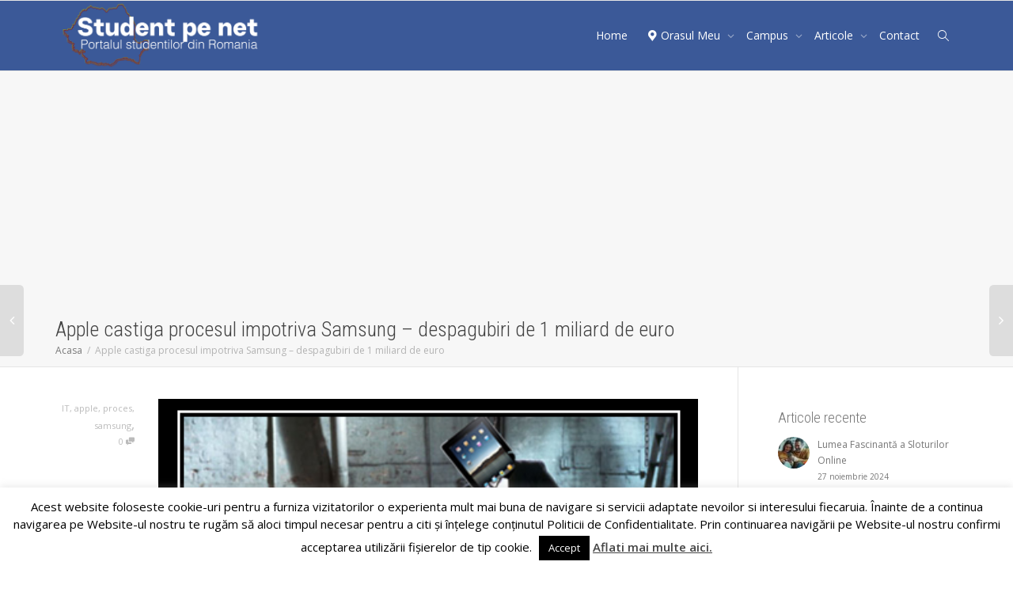

--- FILE ---
content_type: text/html; charset=UTF-8
request_url: https://studentpenet.ro/apple-castiga-procesul-impotriva-samsung-despagubiri-de-1-miliard-de-euro/
body_size: 61946
content:
<!DOCTYPE html>
<!--[if lt IE 7]>
<html class="no-js lt-ie9 lt-ie8 lt-ie7" lang="ro-RO"><![endif]-->
<!--[if IE 7]>
<html class="no-js lt-ie9 lt-ie8" lang="ro-RO"><![endif]-->
<!--[if IE 8]>
<html class="no-js lt-ie9" lang="ro-RO"><![endif]-->
<!--[if IE 9]>
<html class="no-js lt-ie10" lang="ro-RO"><![endif]-->
<!--[if gt IE 9]><!-->
<html class="no-js" lang="ro-RO">
<!--<![endif]-->
<head>
	<meta http-equiv="X-UA-Compatible" content="IE=9; IE=8; IE=7; IE=EDGE"/>
	<meta charset="UTF-8">
	<meta name="viewport" content="width=device-width, initial-scale=1.0">
	<link rel="profile" href="https://gmpg.org/xfn/11">
	<link rel="pingback" href="https://studentpenet.ro/xmlrpc.php">

	<!-- Fav and touch icons -->
			<link rel="shortcut icon" href="https://studentpenet.ro/wp-content/uploads/2023/09/favicon.gif">
					
	<!-- HTML5 shim, for IE6-8 support of HTML5 elements -->
	<!--[if lt IE 9]>
	<script src="https://studentpenet.ro/wp-content/themes/kleo/assets/js/html5shiv.js"></script>
	<![endif]-->

	<!--[if IE 7]>
	<link rel="stylesheet" href="https://studentpenet.ro/wp-content/themes/kleo/assets/css/fontello-ie7.css">
	<![endif]-->

	
	<link rel="alternate" type="application/rss+xml" title="Student pe net &#8211; Portal de socializare studentesc | Flux RSS pentru toată activitatea sitului." href="https://studentpenet.ro/activity-2/feed/" />


	<meta name='robots' content='index, follow, max-image-preview:large, max-snippet:-1, max-video-preview:-1' />

	<!-- This site is optimized with the Yoast SEO Premium plugin v21.9 (Yoast SEO v26.6) - https://yoast.com/wordpress/plugins/seo/ -->
	<title>Apple castiga procesul impotriva Samsung - despagubiri de 1 miliard de euro | Student pe net portal studentesc de socializare</title>
	<meta name="description" content="Compania Samsung va trebui să plătească rivalilor de la Apple suma de 1,051 miliarde de dolari ca despăgubiri pentru încălcarea unor brevete, potrivit" />
	<link rel="canonical" href="https://studentpenet.ro/apple-castiga-procesul-impotriva-samsung-despagubiri-de-1-miliard-de-euro/" />
	<meta property="og:locale" content="ro_RO" />
	<meta property="og:type" content="article" />
	<meta property="og:title" content="Apple castiga procesul impotriva Samsung - despagubiri de 1 miliard de euro" />
	<meta property="og:description" content="Compania Samsung va trebui să plătească rivalilor de la Apple suma de 1,051 miliarde de dolari ca despăgubiri pentru încălcarea unor brevete, potrivit" />
	<meta property="og:url" content="https://studentpenet.ro/apple-castiga-procesul-impotriva-samsung-despagubiri-de-1-miliard-de-euro/" />
	<meta property="og:site_name" content="Student pe net - Portal de socializare studentesc" />
	<meta property="article:publisher" content="https://www.facebook.com/studentnet/" />
	<meta property="article:published_time" content="2012-08-25T07:04:32+00:00" />
	<meta property="article:modified_time" content="2012-09-11T12:12:27+00:00" />
	<meta property="og:image" content="https://studentpenet.ro/wp-content/uploads/2012/08/apple_vs_samsung1.jpg" />
	<meta property="og:image:width" content="423" />
	<meta property="og:image:height" content="329" />
	<meta property="og:image:type" content="image/jpeg" />
	<meta name="author" content="Student pe net" />
	<meta name="twitter:label1" content="Scris de" />
	<meta name="twitter:data1" content="Student pe net" />
	<meta name="twitter:label2" content="Timp estimat pentru citire" />
	<meta name="twitter:data2" content="1 minut" />
	<script type="application/ld+json" class="yoast-schema-graph">{"@context":"https://schema.org","@graph":[{"@type":"Article","@id":"https://studentpenet.ro/apple-castiga-procesul-impotriva-samsung-despagubiri-de-1-miliard-de-euro/#article","isPartOf":{"@id":"https://studentpenet.ro/apple-castiga-procesul-impotriva-samsung-despagubiri-de-1-miliard-de-euro/"},"author":{"name":"Student pe net","@id":"https://studentpenet.ro/location/municipiul-bucuresti/bucuresti-1/#/schema/person/5af9fd5d9826b007eb3acb5a54e1a1b2"},"headline":"Apple castiga procesul impotriva Samsung &#8211; despagubiri de 1 miliard de euro","datePublished":"2012-08-25T07:04:32+00:00","dateModified":"2012-09-11T12:12:27+00:00","mainEntityOfPage":{"@id":"https://studentpenet.ro/apple-castiga-procesul-impotriva-samsung-despagubiri-de-1-miliard-de-euro/"},"wordCount":244,"commentCount":0,"publisher":{"@id":"https://studentpenet.ro/location/municipiul-bucuresti/bucuresti-1/#organization"},"image":{"@id":"https://studentpenet.ro/apple-castiga-procesul-impotriva-samsung-despagubiri-de-1-miliard-de-euro/#primaryimage"},"thumbnailUrl":"https://studentpenet.ro/wp-content/uploads/2012/08/apple_vs_samsung1.jpg","keywords":["apple","proces","samsung"],"articleSection":["IT"],"inLanguage":"ro-RO","potentialAction":[{"@type":"CommentAction","name":"Comment","target":["https://studentpenet.ro/apple-castiga-procesul-impotriva-samsung-despagubiri-de-1-miliard-de-euro/#respond"]}]},{"@type":"WebPage","@id":"https://studentpenet.ro/apple-castiga-procesul-impotriva-samsung-despagubiri-de-1-miliard-de-euro/","url":"https://studentpenet.ro/apple-castiga-procesul-impotriva-samsung-despagubiri-de-1-miliard-de-euro/","name":"Apple castiga procesul impotriva Samsung - despagubiri de 1 miliard de euro | Student pe net portal studentesc de socializare","isPartOf":{"@id":"https://studentpenet.ro/location/municipiul-bucuresti/bucuresti-1/#website"},"primaryImageOfPage":{"@id":"https://studentpenet.ro/apple-castiga-procesul-impotriva-samsung-despagubiri-de-1-miliard-de-euro/#primaryimage"},"image":{"@id":"https://studentpenet.ro/apple-castiga-procesul-impotriva-samsung-despagubiri-de-1-miliard-de-euro/#primaryimage"},"thumbnailUrl":"https://studentpenet.ro/wp-content/uploads/2012/08/apple_vs_samsung1.jpg","datePublished":"2012-08-25T07:04:32+00:00","dateModified":"2012-09-11T12:12:27+00:00","description":"Compania Samsung va trebui să plătească rivalilor de la Apple suma de 1,051 miliarde de dolari ca despăgubiri pentru încălcarea unor brevete, potrivit","inLanguage":"ro-RO","potentialAction":[{"@type":"ReadAction","target":["https://studentpenet.ro/apple-castiga-procesul-impotriva-samsung-despagubiri-de-1-miliard-de-euro/"]}]},{"@type":"ImageObject","inLanguage":"ro-RO","@id":"https://studentpenet.ro/apple-castiga-procesul-impotriva-samsung-despagubiri-de-1-miliard-de-euro/#primaryimage","url":"https://studentpenet.ro/wp-content/uploads/2012/08/apple_vs_samsung1.jpg","contentUrl":"https://studentpenet.ro/wp-content/uploads/2012/08/apple_vs_samsung1.jpg","width":"423","height":"329"},{"@type":"WebSite","@id":"https://studentpenet.ro/location/municipiul-bucuresti/bucuresti-1/#website","url":"https://studentpenet.ro/location/municipiul-bucuresti/bucuresti-1/","name":"Student pe net - Portal de socializare studentesc","description":"Portal Studentesc, Campus, Facultati,  Ghidul Orasului Tau","publisher":{"@id":"https://studentpenet.ro/location/municipiul-bucuresti/bucuresti-1/#organization"},"potentialAction":[{"@type":"SearchAction","target":{"@type":"EntryPoint","urlTemplate":"https://studentpenet.ro/location/municipiul-bucuresti/bucuresti-1/?s={search_term_string}"},"query-input":{"@type":"PropertyValueSpecification","valueRequired":true,"valueName":"search_term_string"}}],"inLanguage":"ro-RO"},{"@type":"Organization","@id":"https://studentpenet.ro/location/municipiul-bucuresti/bucuresti-1/#organization","name":"Student pe Net","url":"https://studentpenet.ro/location/municipiul-bucuresti/bucuresti-1/","logo":{"@type":"ImageObject","inLanguage":"ro-RO","@id":"https://studentpenet.ro/location/municipiul-bucuresti/bucuresti-1/#/schema/logo/image/","url":"https://studentpenet.ro/wp-content/uploads/2021/04/stpatrat.jpg","contentUrl":"https://studentpenet.ro/wp-content/uploads/2021/04/stpatrat.jpg","width":512,"height":512,"caption":"Student pe Net"},"image":{"@id":"https://studentpenet.ro/location/municipiul-bucuresti/bucuresti-1/#/schema/logo/image/"},"sameAs":["https://www.facebook.com/studentnet/","https://x.com/studentpenet","https://ro.linkedin.com/organization-guest/company/student-pe-net"]},{"@type":"Person","@id":"https://studentpenet.ro/location/municipiul-bucuresti/bucuresti-1/#/schema/person/5af9fd5d9826b007eb3acb5a54e1a1b2","name":"Student pe net","image":{"@type":"ImageObject","inLanguage":"ro-RO","@id":"https://studentpenet.ro/location/municipiul-bucuresti/bucuresti-1/#/schema/person/image/","url":"https://studentpenet.ro/wp-content/uploads/avatars/1/04329f8efba90a183830b670711ca57e-bpfull.jpg","contentUrl":"https://studentpenet.ro/wp-content/uploads/avatars/1/04329f8efba90a183830b670711ca57e-bpfull.jpg","caption":"Student pe net"},"description":"The \"student pe net \" !","sameAs":["http://www.studentpenet.ro"]}]}</script>
	<!-- / Yoast SEO Premium plugin. -->


<link rel='dns-prefetch' href='//widgetlogic.org' />
<link rel='dns-prefetch' href='//www.googletagmanager.com' />
<link rel='dns-prefetch' href='//fonts.googleapis.com' />
<link rel='dns-prefetch' href='//use.fontawesome.com' />
		<!-- This site uses the Google Analytics by MonsterInsights plugin v8.7.0 - Using Analytics tracking - https://www.monsterinsights.com/ -->
							<script src="//www.googletagmanager.com/gtag/js?id=G-XM9LKEH63V"  data-cfasync="false" data-wpfc-render="false" type="text/javascript" async></script>
			<script data-cfasync="false" data-wpfc-render="false" type="text/javascript">
				var mi_version = '8.7.0';
				var mi_track_user = true;
				var mi_no_track_reason = '';
				
								var disableStrs = [
										'ga-disable-G-XM9LKEH63V',
														];

				/* Function to detect opted out users */
				function __gtagTrackerIsOptedOut() {
					for ( var index = 0; index < disableStrs.length; index++ ) {
						if ( document.cookie.indexOf( disableStrs[ index ] + '=true' ) > -1 ) {
							return true;
						}
					}

					return false;
				}

				/* Disable tracking if the opt-out cookie exists. */
				if ( __gtagTrackerIsOptedOut() ) {
					for ( var index = 0; index < disableStrs.length; index++ ) {
						window[ disableStrs[ index ] ] = true;
					}
				}

				/* Opt-out function */
				function __gtagTrackerOptout() {
					for ( var index = 0; index < disableStrs.length; index++ ) {
						document.cookie = disableStrs[ index ] + '=true; expires=Thu, 31 Dec 2099 23:59:59 UTC; path=/';
						window[ disableStrs[ index ] ] = true;
					}
				}

				if ( 'undefined' === typeof gaOptout ) {
					function gaOptout() {
						__gtagTrackerOptout();
					}
				}
								window.dataLayer = window.dataLayer || [];

				window.MonsterInsightsDualTracker = {
					helpers: {},
					trackers: {},
				};
				if ( mi_track_user ) {
					function __gtagDataLayer() {
						dataLayer.push( arguments );
					}

					function __gtagTracker( type, name, parameters ) {
						if (!parameters) {
							parameters = {};
						}

						if (parameters.send_to) {
							__gtagDataLayer.apply( null, arguments );
							return;
						}

						if ( type === 'event' ) {
															parameters.send_to = monsterinsights_frontend.v4_id;
								var hookName = name;
								if ( typeof parameters[ 'event_category' ] !== 'undefined' ) {
									hookName = parameters[ 'event_category' ] + ':' + name;
								}

								if ( typeof MonsterInsightsDualTracker.trackers[ hookName ] !== 'undefined' ) {
									MonsterInsightsDualTracker.trackers[ hookName ]( parameters );
								} else {
									__gtagDataLayer( 'event', name, parameters );
								}
							
													} else {
							__gtagDataLayer.apply( null, arguments );
						}
					}
					__gtagTracker( 'js', new Date() );
					__gtagTracker( 'set', {
						'developer_id.dZGIzZG' : true,
											} );
										__gtagTracker( 'config', 'G-XM9LKEH63V', {"forceSSL":"true","link_attribution":"true"} );
															window.gtag = __gtagTracker;											(function () {
							/* https://developers.google.com/analytics/devguides/collection/analyticsjs/ */
							/* ga and __gaTracker compatibility shim. */
							var noopfn = function () {
								return null;
							};
							var newtracker = function () {
								return new Tracker();
							};
							var Tracker = function () {
								return null;
							};
							var p = Tracker.prototype;
							p.get = noopfn;
							p.set = noopfn;
							p.send = function (){
								var args = Array.prototype.slice.call(arguments);
								args.unshift( 'send' );
								__gaTracker.apply(null, args);
							};
							var __gaTracker = function () {
								var len = arguments.length;
								if ( len === 0 ) {
									return;
								}
								var f = arguments[len - 1];
								if ( typeof f !== 'object' || f === null || typeof f.hitCallback !== 'function' ) {
									if ( 'send' === arguments[0] ) {
										var hitConverted, hitObject = false, action;
										if ( 'event' === arguments[1] ) {
											if ( 'undefined' !== typeof arguments[3] ) {
												hitObject = {
													'eventAction': arguments[3],
													'eventCategory': arguments[2],
													'eventLabel': arguments[4],
													'value': arguments[5] ? arguments[5] : 1,
												}
											}
										}
										if ( 'pageview' === arguments[1] ) {
											if ( 'undefined' !== typeof arguments[2] ) {
												hitObject = {
													'eventAction': 'page_view',
													'page_path' : arguments[2],
												}
											}
										}
										if ( typeof arguments[2] === 'object' ) {
											hitObject = arguments[2];
										}
										if ( typeof arguments[5] === 'object' ) {
											Object.assign( hitObject, arguments[5] );
										}
										if ( 'undefined' !== typeof arguments[1].hitType ) {
											hitObject = arguments[1];
											if ( 'pageview' === hitObject.hitType ) {
												hitObject.eventAction = 'page_view';
											}
										}
										if ( hitObject ) {
											action = 'timing' === arguments[1].hitType ? 'timing_complete' : hitObject.eventAction;
											hitConverted = mapArgs( hitObject );
											__gtagTracker( 'event', action, hitConverted );
										}
									}
									return;
								}

								function mapArgs( args ) {
									var arg, hit = {};
									var gaMap = {
										'eventCategory': 'event_category',
										'eventAction': 'event_action',
										'eventLabel': 'event_label',
										'eventValue': 'event_value',
										'nonInteraction': 'non_interaction',
										'timingCategory': 'event_category',
										'timingVar': 'name',
										'timingValue': 'value',
										'timingLabel': 'event_label',
										'page' : 'page_path',
										'location' : 'page_location',
										'title' : 'page_title',
									};
									for ( arg in args ) {
																				if ( ! ( ! args.hasOwnProperty(arg) || ! gaMap.hasOwnProperty(arg) ) ) {
											hit[gaMap[arg]] = args[arg];
										} else {
											hit[arg] = args[arg];
										}
									}
									return hit;
								}

								try {
									f.hitCallback();
								} catch ( ex ) {
								}
							};
							__gaTracker.create = newtracker;
							__gaTracker.getByName = newtracker;
							__gaTracker.getAll = function () {
								return [];
							};
							__gaTracker.remove = noopfn;
							__gaTracker.loaded = true;
							window['__gaTracker'] = __gaTracker;
						})();
									} else {
										console.log( "" );
					( function () {
							function __gtagTracker() {
								return null;
							}
							window['__gtagTracker'] = __gtagTracker;
							window['gtag'] = __gtagTracker;
					} )();
									}
			</script>
				<!-- / Google Analytics by MonsterInsights -->
		<style id='wp-img-auto-sizes-contain-inline-css' type='text/css'>
img:is([sizes=auto i],[sizes^="auto," i]){contain-intrinsic-size:3000px 1500px}
/*# sourceURL=wp-img-auto-sizes-contain-inline-css */
</style>

<link rel='stylesheet' id='youzify-wall-css' href='https://studentpenet.ro/wp-content/plugins/youzify/includes/public/assets/css/youzify-wall.min.css?ver=3.6.0' type='text/css' media='all' />
<link rel='stylesheet' id='youzify-profile-css' href='https://studentpenet.ro/wp-content/plugins/youzify/includes/public/assets/css/youzify-profile.min.css?ver=3.6.0' type='text/css' media='all' />
<link rel='stylesheet' id='youzify-carousel-css-css' href='https://studentpenet.ro/wp-content/plugins/youzify/includes/public/assets/css/youzify-owl-carousel.min.css?ver=3.6.0' type='text/css' media='all' />
<link rel='stylesheet' id='youzify-customStyle-css' href='https://studentpenet.ro/wp-content/plugins/youzify/includes/admin/assets/css/custom-script.css?ver=6.9' type='text/css' media='all' />
<style id='youzify-customStyle-inline-css' type='text/css'>

:root {
    --yzfy-scheme-color: #3b5998 !important;
    --yzfy-scheme-text-color:  !important;
}

body .youzify div.item-list-tabs li.youzify-activity-show-search .youzify-activity-show-search-form i,
body #youzify-wall-nav .item-list-tabs li#activity-filter-select label,
body .youzify-media-filter .youzify-filter-item .youzify-current-filter,
body .youzify-community-hashtags .youzify-hashtag-item:hover,
body .youzify table tfoot tr,
body .youzify table thead tr,
body #youzify-group-body h1:before,
body .youzify-product-actions .youzify-addtocart,
body .youzify .checkout_coupon,
body .youzify .youzify-wc-box-title h3,
body .youzify .woocommerce-customer-details h2,
body .youzify .youzify-wc-main-content .track_order .form-row button,
body .youzify-view-order .youzify-wc-main-content > p mark.order-status,
body .youzify .youzify-wc-main-content button[type='submit'],
body .youzify .youzify-wc-main-content #payment #place_order,
body .youzify .youzify-wc-main-content h3,
body .youzify .wc-proceed-to-checkout a.checkout-button,
body .youzify .wc-proceed-to-checkout a.checkout-button:hover,
body .youzify .youzify-wc-main-content .woocommerce-checkout-review-order table.shop_table tfoot .order-total,
body .youzify .youzify-wc-main-content .woocommerce-checkout-review-order table.shop_table thead,
body .youzify .youzify-wc-main-content table.shop_table td a.woocommerce-MyAccount-downloads-file:before,
body .youzify .youzify-wc-main-content table.shop_table td a.view:before,
body .youzify table.shop_table.order_details tfoot tr:last-child,
body .youzify .youzify-wc-main-content table.shop_table td.actions .coupon button,
body .youzify .youzify-wc-main-content table.shop_table td.woocommerce-orders-table__cell-order-number a,
body .youzify .youzify-wc-main-content table.shop_table thead,
body .youzify-forums-topic-item .youzify-forums-topic-icon i,
body .youzify-forums-forum-item .youzify-forums-forum-icon i,
body div.bbp-submit-wrapper button,
body #bbpress-forums li.bbp-header,
body #bbpress-forums .bbp-search-form #bbp_search_submit,
body #bbpress-forums #bbp-search-form #bbp_search_submit,
body .widget_display_search #bbp_search_submit,
body .widget_display_forums li a:before,
body .widget_display_views li .bbp-view-title:before,
body .widget_display_topics li:before,
body #bbpress-forums li.bbp-footer,
body .bbp-pagination .page-numbers.current,
body .youzify-items-list-widget .youzify-list-item .youzify-item-action .youzify-add-button i,
body #youzify-members-list .youzify-user-actions .friendship-button .requested,
body .youzify-wall-embed .youzify-embed-action .friendship-button a.requested,
body .youzify-widget .youzify-user-tags .youzify-utag-values .youzify-utag-value-item,
body .item-list-tabs #search-message-form #messages_search_submit,
body #youzify-groups-list .action .group-button .membership-requested,
body #youzify-members-list .youzify-user-actions .friendship-button a,
body #youzify-groups-list .action .group-button .request-membership,
body .youzify-wall-embed .youzify-embed-action .friendship-button a,
body .youzify-group-manage-members-search #members_search_submit,
body #youzify-groups-list .action .group-button .accept-invite,
body .notifications-options-nav #notification-bulk-manage,
body .notifications .notification-actions .mark-read span,
body .sitewide-notices .thread-options .activate-notice,
body #youzify-groups-list .action .group-button .join-group,
body .youzify-social-buttons .friendship-button a.requested,
body #youzify-directory-search-box form input[type=submit],
body .youzify-user-actions .friendship-button a.requested,
body .youzify-wall-embed .youzify-embed-action .group-button a,
body #youzify-group-buttons .group-button a.join-group,
body .messages-notices .thread-options .read span,
body .youzify-social-buttons .friendship-button a,
body #search-members-form #members_search_submit,
body .messages-options-nav #messages-bulk-manage,
body .youzify-group-settings-tab input[type='submit'],
body .youzify-user-actions .friendship-button a.add,
body #group-settings-form input[type='submit'],
body .youzify-product-content .youzify-featured-product,
body .my-friends #friend-list .action a.accept,
body .youzify-wall-new-post .youzify-post-more-button,
body .group-request-list .action .accept a,
body #message-recipients .highlight-icon i,
body .youzify-pagination .page-numbers.current,
body .youzify-project-content .youzify-project-type,
body .youzify-author .youzify-account-settings,
body .youzify-product-actions .youzify-addtocart,
body .group-button.request-membership,
body #send_message_form .submit #send,
body #send-invite-form .submit input,
body #send-reply #send_reply_button,
body .youzify-wall-actions .youzify-wall-post,
body .youzify-post-content .youzify-post-type,
body .youzify-nav-effect .youzify-menu-border,
body #group-create-tabs li.current,
body .group-button.accept-invite,
body .youzify-tab-post .youzify-read-more,
body .group-button.join-group,
body .youzify-service-icon i:hover,
body .youzify-loading .youzify_msg,
body .youzify-scrolltotop i:hover,
body .youzify-post .youzify-read-more,
body .youzify-author .youzify-login,
body .pagination .current,
body .youzify-tab-title-box,
body #youzify button[type='submit'],
body .youzify-wall-file-post,
body .youzify-current-bg-color,
body .youzify-current-checked-bg-color:checked,
body .button.accept {
            background-color: var(--yzfy-scheme-color) !important;
            color: var(--yzfy-scheme-text-color) !important;
        }

@media screen and ( max-width: 768px ) {
body #youzify .youzify-group div.item-list-tabs li.last label,
body #youzify .youzify-profile div.item-list-tabs li.last label,
body #youzify .youzify-directory-filter .item-list-tabs li#groups-order-select label,
body #youzify .youzify-directory-filter .item-list-tabs li#members-order-select label {
    background-color: var(--yzfy-scheme-color) !important;
    color: var(--yzfy-scheme-text-color);
}
}
        body .youzify-bbp-topic-head-meta .youzify-bbp-head-meta-last-updated a:not(.bbp-author-name),
        body .widget_display_topics li .topic-author a.bbp-author-name,
        body .activity-header .activity-head p a:not(:first-child),
        body #message-recipients .highlight .highlight-meta a,
        body .thread-sender .thread-from .from .thread-count,
        body .youzify-profile-navmenu .youzify-navbar-item a:hover i,
        body .widget_display_replies li a.bbp-author-name,
        body .youzify-profile-navmenu .youzify-navbar-item a:hover,
        body .youzify-link-main-content .youzify-link-url:hover,
        body .youzify-wall-new-post .youzify-post-title a:hover,
        body .youzify-recent-posts .youzify-post-title a:hover,
        body .youzify-post-content .youzify-post-title a:hover,
        body .youzify-group-settings-tab fieldset legend,
        body .youzify-wall-link-data .youzify-wall-link-url,
        body .youzify-tab-post .youzify-post-title a:hover,
        body .youzify-project-tags .youzify-tag-symbole,
        body .youzify-post-tags .youzify-tag-symbole,
        body .youzify-group-navmenu li a:hover {
            color: var(--yzfy-scheme-color) !important;
        }

        body .youzify-bbp-topic-head,
        body .youzify .youzify-wc-main-content address .youzify-bullet,
        body .youzify-profile-navmenu .youzify-navbar-item.youzify-active-menu,
        body .youzify-group-navmenu li.current {
            border-color: var(--yzfy-scheme-color) !important;
        }

        body .quote-with-img:before,
        body .youzify-link-content,
        body .youzify-no-thumbnail,
        body a.youzify-settings-widget {
            background: var(--yzfy-scheme-color) url(https://studentpenet.ro/wp-content/plugins/youzify/includes/public/assets/images/dotted-bg.png) !important;
        }
    
div.youzify-column-content form#youzify-wall-form div.youzify-wall-actions input.youzify-wall-post { color: #fff; }

div#send-private-message.generic-button a.send-message { color: #3b5998 !important; }

#buddypress div.generic-button a.add {
  padding-top: 25px;
  padding-bottom: 0px !important;
}


.widget_bp_core_members_widget .item-options a#newest-members, .widget_bp_groups_widget .item-options a#newest-groups {

    background-color: #3b5998 !important;
    color: white !important;

}

li#members-groups-li a#members span { display: none !important; }

 div#pag-bottom.pagination div#member-count-bottom.pag-count  { display: none !important; }



div#youzify-group-body div#members-group-list.group_members.dir-list div#pag-bottom.pagination div#member-pag-bottom.pagination-links a.page-numbers { font-size: 0 !important; }


.friendship-button.not_friends.add { background: green !important; }


div#whats-new-content.youzify-wall-content.ng-scope div.emojionearea.youzify-wall-textarea.bp-suggestions div.emojionearea-editor {  font-size: 23px;

padding: 4px; }



div#main div.youzer.youzify-page.youzify-account-page main.youzify-page-main-content aside.youzer-sidebar.settings-sidebar div.account-menus ul li a  { font-weight: bold;
color: #2d2d2d; }


.youzify-halfwidth-button .youzify-link-item .youzify-item-inner {
    padding-top: 15px !important;
}

.youzify-halfwidth-button .youzify-submit-item .youzify-item-inner {
    margin-top: 12px !important;
}

.youzify-halfwidth-button .youzify-action-item {
    margin-top: 22px !important;
}
 div.youzify-post-head div.youzify-post-meta div.youzify-meta-item { display: none; }

/*# sourceURL=youzify-customStyle-inline-css */
</style>
<link rel='stylesheet' id='formidable-css' href='https://studentpenet.ro/wp-content/plugins/formidable/css/formidableforms.css?ver=12201306' type='text/css' media='all' />
<link rel='stylesheet' id='block-widget-css' href='https://studentpenet.ro/wp-content/plugins/widget-logic/block_widget/css/widget.css?ver=1727113916' type='text/css' media='all' />
<link rel='stylesheet' id='buddybar-widget-css' href='https://studentpenet.ro/wp-content/plugins/buddybar-widget/includes/css/widget.css?ver=0.2' type='text/css' media='all' />
<link rel='stylesheet' id='cookie-law-info-css' href='https://studentpenet.ro/wp-content/plugins/cookie-law-info/legacy/public/css/cookie-law-info-public.css?ver=3.3.8' type='text/css' media='all' />
<link rel='stylesheet' id='cookie-law-info-gdpr-css' href='https://studentpenet.ro/wp-content/plugins/cookie-law-info/legacy/public/css/cookie-law-info-gdpr.css?ver=3.3.8' type='text/css' media='all' />
<link rel='stylesheet' id='esg-plugin-settings-css' href='https://studentpenet.ro/wp-content/plugins/essential-grid/public/assets/css/settings.css?ver=3.1.1' type='text/css' media='all' />
<link rel='stylesheet' id='tp-fontello-css' href='https://studentpenet.ro/wp-content/plugins/essential-grid/public/assets/font/fontello/css/fontello.css?ver=3.1.1' type='text/css' media='all' />
<link rel='stylesheet' id='wprc-style-css' href='https://studentpenet.ro/wp-content/plugins/report-content/static/css/styles.css?ver=6.9' type='text/css' media='all' />
<link rel='stylesheet' id='youzify-opensans-css' href='https://fonts.googleapis.com/css?family=Open+Sans%3A400%2C600&#038;ver=3.6.0' type='text/css' media='all' />
<link rel='stylesheet' id='youzify-css' href='https://studentpenet.ro/wp-content/plugins/youzify/includes/public/assets/css/youzify.min.css?ver=3.6.0' type='text/css' media='all' />
<link rel='stylesheet' id='youzify-headers-css' href='https://studentpenet.ro/wp-content/plugins/youzify/includes/public/assets/css/youzify-headers.min.css?ver=3.6.0' type='text/css' media='all' />
<link rel='stylesheet' id='dashicons-css' href='https://studentpenet.ro/wp-includes/css/dashicons.min.css?ver=6.9' type='text/css' media='all' />
<link rel='stylesheet' id='youzify-social-css' href='https://studentpenet.ro/wp-content/plugins/youzify/includes/public/assets/css/youzify-social.min.css?ver=3.6.0' type='text/css' media='all' />
<link rel='stylesheet' id='youzify-icons-css' href='https://studentpenet.ro/wp-content/plugins/youzify/includes/admin/assets/css/all.min.css?ver=3.6.0' type='text/css' media='all' />
<link rel='stylesheet' id='bp_registration_groups_styles-css' href='https://studentpenet.ro/wp-content/plugins/buddypress-registration-groups-1/includes/styles.css?ver=6.9' type='text/css' media='all' />
<style id='crp-custom-style-inline-css' type='text/css'>
div.crp_related ul li a img.crp_thumb.crp_featured { padding: 5px !important; }

div.article-content div.crp_related ul li { list-style: none;  }


div.crp_related { float: right; border:2px dashed #bfd4fc;padding:5px; margin:7px;  }
/*# sourceURL=crp-custom-style-inline-css */
</style>
<link rel='stylesheet' id='bootstrap-css' href='https://studentpenet.ro/wp-content/themes/kleo/assets/css/bootstrap.min.css?ver=5.2.0' type='text/css' media='all' />
<link rel='stylesheet' id='kleo-app-css' href='https://studentpenet.ro/wp-content/themes/kleo/assets/css/app.min.css?ver=5.2.0' type='text/css' media='all' />
<link rel='stylesheet' id='magnific-popup-css' href='https://studentpenet.ro/wp-content/themes/kleo/assets/js/plugins/magnific-popup/magnific.css?ver=5.2.0' type='text/css' media='all' />
<link rel='stylesheet' id='kleo-fonts-css' href='https://studentpenet.ro/wp-content/themes/kleo/assets/css/fontello.css?ver=5.2.0' type='text/css' media='all' />
<link rel='stylesheet' id='mediaelement-css' href='https://studentpenet.ro/wp-includes/js/mediaelement/mediaelementplayer-legacy.min.css?ver=4.2.17' type='text/css' media='all' />
<link rel='stylesheet' id='kleo-google-fonts-css' href='//fonts.googleapis.com/css?family=Roboto+Condensed%3A300%7COpen+Sans%3A400&#038;ver=6.9' type='text/css' media='all' />
<link rel='stylesheet' id='youzify-animation-css' href='https://studentpenet.ro/wp-content/plugins/youzify/includes/public/assets/css/youzify-animate.min.css?ver=3.6.0' type='text/css' media='all' />
<link rel='stylesheet' id='youzify-membership-css' href='https://studentpenet.ro/wp-content/plugins/youzify/includes/public/assets/css/youzify-membership.min.css?ver=3.6.0' type='text/css' media='all' />
<link rel='stylesheet' id='youzify-membership-customStyle-css' href='https://studentpenet.ro/wp-content/plugins/youzify/includes/admin/assets/css/custom-script.css?ver=6.9' type='text/css' media='all' />
<link rel='stylesheet' id='ayecode-ui-css' href='https://studentpenet.ro/wp-content/plugins/geodirectory/vendor/ayecode/wp-ayecode-ui/assets-v5/css/ayecode-ui-compatibility.css?ver=0.2.42' type='text/css' media='all' />
<style id='ayecode-ui-inline-css' type='text/css'>
body.modal-open .modal-backdrop.show:not(.in){opacity:.5}body.modal-open .modal.show:not(.in){opacity:1;z-index:99999}body.modal-open .modal.show:not(.in) .modal-content{box-shadow:none}body.modal-open .modal.show:not(.in) .modal-dialog{transform:initial}body.modal-open .modal.bsui .modal-dialog{left:auto}.collapse.show:not(.in){display:inherit}.fade.show{opacity:1}.kleo-main-header .navbar-collapse.collapse.show:not(.in){display:block!important}body.modal-open #wpadminbar{z-index:999}.embed-responsive-16by9 .fluid-width-video-wrapper{padding:0!important;position:initial}
/*# sourceURL=ayecode-ui-inline-css */
</style>
<link rel='stylesheet' id='kleo-colors-css' href='https://studentpenet.ro/wp-content/uploads/custom_styles/dynamic.css?ver=5.2.0.1767697098' type='text/css' media='all' />
<link rel='stylesheet' id='kleo-geodir-css' href='https://studentpenet.ro/wp-content/themes/kleo/lib/plugin-geodirectory/kleo-geodir.css?ver=5.2.0' type='text/css' media='all' />
<link rel='stylesheet' id='kleo-plugins-css' href='https://studentpenet.ro/wp-content/themes/kleo/assets/css/plugins.min.css?ver=5.2.0' type='text/css' media='all' />
<link rel='stylesheet' id='font-awesome-css' href='https://use.fontawesome.com/releases/v6.7.2/css/all.css?wpfas=true' type='text/css' media='all' />
<script type="text/javascript" src="https://studentpenet.ro/wp-includes/js/jquery/jquery.min.js?ver=3.7.1" id="jquery-core-js"></script>
<script type="text/javascript" id="jquery-core-js-after">
/* <![CDATA[ */
window.gdSetMap = window.gdSetMap || 'auto';window.gdLoadMap = window.gdLoadMap || '';
//# sourceURL=jquery-core-js-after
/* ]]> */
</script>
<script type="text/javascript" src="https://studentpenet.ro/wp-includes/js/jquery/jquery-migrate.min.js?ver=3.4.1" id="jquery-migrate-js"></script>
<script type="text/javascript" id="jquery-js-after">
/* <![CDATA[ */
window.gdSetMap = window.gdSetMap || 'auto';window.gdLoadMap = window.gdLoadMap || '';
jQuery(document).ready(function() {
	jQuery(".2779939fddbcc4f4fb27b39b6bae2406").click(function() {
		jQuery.post(
			"https://studentpenet.ro/wp-admin/admin-ajax.php", {
				"action": "quick_adsense_onpost_ad_click",
				"quick_adsense_onpost_ad_index": jQuery(this).attr("data-index"),
				"quick_adsense_nonce": "5e424438e6",
			}, function(response) { }
		);
	});
});

//# sourceURL=jquery-js-after
/* ]]> */
</script>
<script type="text/javascript" src="https://studentpenet.ro/wp-content/plugins/geodir_custom_posts/assets/js/widget.min.js?ver=2.3.4" id="geodir-cp-widget-js"></script>
<script type="text/javascript" src="https://studentpenet.ro/wp-content/plugins/youzify/includes/public/assets/js/youzify-wall.min.js?ver=3.6.0" id="youzify-wall-js"></script>
<script type="text/javascript" src="https://studentpenet.ro/wp-content/plugins/youzify/includes/public/assets/js/youzify-owl-carousel.min.js?ver=3.6.0" id="youzify-carousel-js-js"></script>
<script type="text/javascript" src="https://studentpenet.ro/wp-content/plugins/youzify/includes/public/assets/js/youzify-slider.min.js?ver=3.6.0" id="youzify-slider-js"></script>
<script type="text/javascript" src="https://studentpenet.ro/wp-content/plugins/google-analytics-premium/assets/js/frontend-gtag.min.js?ver=8.7.0" id="monsterinsights-frontend-script-js"></script>
<script data-cfasync="false" data-wpfc-render="false" type="text/javascript" id='monsterinsights-frontend-script-js-extra'>/* <![CDATA[ */
var monsterinsights_frontend = {"js_events_tracking":"true","download_extensions":"doc,pdf,ppt,zip,xls,docx,pptx,xlsx","inbound_paths":"[{\"path\":\"\\\/go\\\/\",\"label\":\"affiliate\"},{\"path\":\"\\\/recommend\\\/\",\"label\":\"affiliate\"}]","home_url":"https:\/\/studentpenet.ro","hash_tracking":"false","ua":"","v4_id":"G-XM9LKEH63V"};/* ]]> */
</script>
<script type="text/javascript" id="cookie-law-info-js-extra">
/* <![CDATA[ */
var Cli_Data = {"nn_cookie_ids":[],"cookielist":[],"non_necessary_cookies":[],"ccpaEnabled":"","ccpaRegionBased":"","ccpaBarEnabled":"","strictlyEnabled":["necessary","obligatoire"],"ccpaType":"gdpr","js_blocking":"","custom_integration":"","triggerDomRefresh":"","secure_cookies":""};
var cli_cookiebar_settings = {"animate_speed_hide":"500","animate_speed_show":"500","background":"#fff","border":"#444","border_on":"","button_1_button_colour":"#000","button_1_button_hover":"#000000","button_1_link_colour":"#fff","button_1_as_button":"1","button_1_new_win":"","button_2_button_colour":"#1e73be","button_2_button_hover":"#185c98","button_2_link_colour":"#444","button_2_as_button":"","button_2_hidebar":"1","button_3_button_colour":"#000","button_3_button_hover":"#000000","button_3_link_colour":"#fff","button_3_as_button":"1","button_3_new_win":"","button_4_button_colour":"#000","button_4_button_hover":"#000000","button_4_link_colour":"#fff","button_4_as_button":"1","button_7_button_colour":"#61a229","button_7_button_hover":"#4e8221","button_7_link_colour":"#fff","button_7_as_button":"1","button_7_new_win":"","font_family":"inherit","header_fix":"","notify_animate_hide":"","notify_animate_show":"","notify_div_id":"#cookie-law-info-bar","notify_position_horizontal":"right","notify_position_vertical":"bottom","scroll_close":"","scroll_close_reload":"","accept_close_reload":"","reject_close_reload":"","showagain_tab":"","showagain_background":"#fff","showagain_border":"#000","showagain_div_id":"#cookie-law-info-again","showagain_x_position":"100px","text":"#000","show_once_yn":"1","show_once":"10000","logging_on":"","as_popup":"","popup_overlay":"1","bar_heading_text":"","cookie_bar_as":"banner","popup_showagain_position":"bottom-right","widget_position":"left"};
var log_object = {"ajax_url":"https://studentpenet.ro/wp-admin/admin-ajax.php"};
//# sourceURL=cookie-law-info-js-extra
/* ]]> */
</script>
<script type="text/javascript" src="https://studentpenet.ro/wp-content/plugins/cookie-law-info/legacy/public/js/cookie-law-info-public.js?ver=3.3.8" id="cookie-law-info-js"></script>
<script type="text/javascript" id="geodir-js-extra">
/* <![CDATA[ */
var geodir_search_params = {"geodir_advanced_search_plugin_url":"https://studentpenet.ro/wp-content/plugins/geodir_advance_search_filters","geodir_admin_ajax_url":"https://studentpenet.ro/wp-admin/admin-ajax.php","request_param":"{\"geo_url\":\"is_location\"}","msg_Near":"\u00cen apropiere:","default_Near":"aproape","msg_Me":"Eu","unom_dist":"km","autocomplete_field_name":"s","geodir_enable_autocompleter":"1","search_suggestions_with":"","geodir_location_manager_active":"1","msg_User_defined":"User defined","ask_for_share_location":"","geodir_autolocate_ask":"","geodir_autolocate_ask_msg":"Do you wish to be geolocated to listings near you?","UNKNOWN_ERROR":"Unable to find your location.","PERMISSION_DENINED":"Permission denied in finding your location.","POSITION_UNAVAILABLE":"Your location is currently unknown.","BREAK":"Attempt to find location took too long.","GEOLOCATION_NOT_SUPPORTED":"Geolocation is not supported by this browser.","DEFAUTL_ERROR":"Browser unable to find your location.","text_more":"More","text_less":"Less","msg_In":"\u00cen:","txt_in_country":"(Country)","txt_in_region":"(Region)","txt_in_city":"(City)","txt_in_hood":"(Neighbourhood)","compass_active_color":"#087CC9","onload_redirect":"no","onload_askRedirect":"","onload_redirectLocation":"","autocomplete_min_chars":"3","autocompleter_max_results":"10","autocompleter_filter_location":"1","time_format":"G:i","am_pm":"[\"am\", \"AM\", \"pm\", \"PM\"]","open_now_format":"{label}, {time}","ajaxPagination":"infinite","txt_loadMore":"Load More","txt_loading":"Loading..."};
var geodir_location_params = {"geodir_location_admin_url":"https://studentpenet.ro/wp-admin/admin.php","geodir_location_plugin_url":"https://studentpenet.ro/wp-content/plugins/geodir_location_manager","ajax_url":"https://studentpenet.ro/wp-admin/admin-ajax.php","select_merge_city_msg":"Please select merge city.","confirm_set_default":"Are sure you want to make this city default?","LISTING_URL_PREFIX":"Please enter listing url prefix","LISTING_URL_PREFIX_INVALID_CHAR":"Invalid character in listing url prefix","LOCATION_URL_PREFIX":"Please enter location url prefix","LOCATOIN_PREFIX_INVALID_CHAR":"Invalid character in location url prefix","LOCATION_CAT_URL_SEP":"Please enter location and category url separator","LOCATION_CAT_URL_SEP_INVALID_CHAR":"Invalid character in location and category url separator","LISTING_DETAIL_URL_SEP":"Please enter listing detail url separator","LISTING_DETAIL_URL_SEP_INVALID_CHAR":"Invalid character in listing detail url separator","LOCATION_PLEASE_WAIT":"Please wait...","LOCATION_CHOSEN_NO_RESULT_TEXT":"Sorry, nothing found!","LOCATION_CHOSEN_KEEP_TYPE_TEXT":"Please wait...","LOCATION_CHOSEN_LOOKING_FOR_TEXT":"We are searching for","select_location_translate_msg":"Please select country to update translation.","select_location_translate_confirm_msg":"Are you sure?","gd_text_search_city":"Search City","gd_text_search_region":"Search Region","gd_text_search_country":"Search Country","gd_text_search_location":"Search location","gd_base_location":"https://studentpenet.ro/location/","UNKNOWN_ERROR":"Unable to find your location.","PERMISSION_DENINED":"Permission denied in finding your location.","POSITION_UNAVAILABLE":"Your location is currently unknown.","BREAK":"Attempt to find location took too long.","DEFAUTL_ERROR":"Browser unable to find your location.","msg_Near":"\u00cen apropiere:","msg_Me":"Eu","msg_User_defined":"User defined","confirm_delete_location":"Deleting location will also DELETE any LISTINGS in this location. Are you sure want to DELETE this location?","confirm_delete_neighbourhood":"Are you sure you want to delete this neighbourhood?","delete_bulk_location_select_msg":"Please select at least one location.","neighbourhood_is_active":"","text_In":"\u00cen:","autocompleter_min_chars":"0","disable_nearest_cities":""};
var geodir_params = {"siteurl":"https://studentpenet.ro","plugin_url":"https://studentpenet.ro/wp-content/plugins/geodirectory","ajax_url":"https://studentpenet.ro/wp-admin/admin-ajax.php","gd_ajax_url":"https://studentpenet.ro/wp-admin/admin-ajax.php?gd-ajax=1","has_gd_ajax":"1","gd_modal":"0","is_rtl":"","basic_nonce":"fc6e4312af","text_add_fav":"Adaug\u0103 la Preferate","text_fav":"Preferate","text_remove_fav":"\u00cenl\u0103tur\u0103 din Preferate","text_unfav":"\u0218terge din preferate","icon_fav":"fas fa-heart","icon_unfav":"fas fa-heart","api_url":"https://studentpenet.ro/wp-json/geodir/v2/","location_base_url":"https://studentpenet.ro/location/","location_url":"https://studentpenet.ro/location/","search_base_url":"https://studentpenet.ro/search/","custom_field_not_blank_var":"Field label must not be blank","custom_field_not_special_char":"Please do not use special character and spaces in field key Variable Name.","custom_field_unique_name":"Field key must be unique.","custom_field_delete":"Are you sure you wish to delete this field?","custom_field_delete_children":"You must move or remove child elements first.","tax_meta_class_succ_del_msg":"Fi\u0219ierul a fost \u0219ters cu succes.","tax_meta_class_not_permission_to_del_msg":"NU ai permisiunea de a \u0219terge acest fi\u0219ier.","tax_meta_class_order_save_msg":"Ordine salvat\u0103!","tax_meta_class_not_permission_record_img_msg":"Nu ai permisiunea de a reordona imagini.","address_not_found_on_map_msg":"Adres\u0103 neg\u0103sit\u0103 pentru:","my_place_listing_del":"Sigur vrei s\u0103 \u0219tergi aceast\u0103 listare?","confirmPostAuthorAction":"Are you sure you wish to perform this action?","my_main_listing_del":"Deleting the main listing of a franchise will turn all franchises in regular listings. Are you sure wish to delete this main listing?","rating_error_msg":"Eroare: te rog re\u00eencearc\u0103","listing_url_prefix_msg":"Te rog introdu prefixul URL-ului list\u0103rii","invalid_listing_prefix_msg":"Caracter invalid \u00een prefixul URL-ului list\u0103rii","location_url_prefix_msg":"Te rog introdu prefixul URL-ului loca\u021biei","invalid_location_prefix_msg":"Caracter invalid \u00een prefixul URL-ului loca\u021biei","location_and_cat_url_separator_msg":"Te rog introdu separator URL-ului pentru loca\u021bie \u0219i categorie","invalid_char_and_cat_url_separator_msg":"Caracter invalid \u00een separatorul URL-ului pentru loca\u021bie \u0219i categorie","listing_det_url_separator_msg":"Te rog introdu separatorul URL-ului detalii listare","invalid_char_listing_det_url_separator_msg":"Caracter invalid \u00een separatorul URL-ului detalii listare","loading_listing_error_favorite":"Eroare la \u00eenc\u0103rcare list\u0103rii.","field_id_required":"Acest c\u00e2mp este obligatoriu.","valid_email_address_msg":"Te rog introdu o adres\u0103 email valid\u0103.","default_marker_icon":"https://studentpenet.ro/wp-content/uploads/2022/12/pin.png","default_marker_w":"50","default_marker_h":"50","latitude_error_msg":"A numeric value is required. Please make sure you have either dragged the marker or clicked the button: Set Address On Map","longgitude_error_msg":"A numeric value is required. Please make sure you have either dragged the marker or clicked the button: Set Address On Map","gd_cmt_btn_post_reply":"R\u0103spunde","gd_cmt_btn_reply_text":"Text r\u0103spuns","gd_cmt_btn_post_review":"Public\u0103 recenzia","gd_cmt_btn_review_text":"Text recenzie","gd_cmt_err_no_rating":"Te rog selecteaz\u0103 evaluarea pe stele, nu po\u021bi l\u0103sa o recenzie f\u0103r\u0103 stele.","err_max_file_size":"Eroare la dimensiune fi\u0219ier: ai \u00eencercat s\u0103 \u00eencarci un fi\u0219ier de peste %s","err_file_upload_limit":"Ai atins limita maxim\u0103 de \u00eenc\u0103rcare de %s fi\u0219iere.","err_pkg_upload_limit":"Po\u021bi \u00eenc\u0103rca numai fi\u0219iere %s cu acest pachet, te rog \u00eencearc\u0103 din nou.","action_remove":"\u00cenl\u0103tur\u0103","txt_all_files":"Fi\u0219iere permise","err_file_type":"Eroare la tipul de fi\u0219ier. Tipuri de fi\u0219ier permise: %s","gd_allowed_img_types":"jpg,jpe,jpeg,gif,png,bmp,ico,webp,avif","txt_form_wait":"A\u0219teapt\u0103...","txt_form_searching":"Caut...","txt_form_my_location":"Loca\u021bia mea","txt_near_my_location":"\u00cen apropiere: Loca\u021bia mea","rating_type":"fa","reviewrating":"1","multirating":"","map_name":"auto","osmStart":"\u00cencepe","osmVia":"Via {viaNumber}","osmEnd":"Introdu loca\u021bia ta","osmPressEnter":"Press Enter key to search","geoMyLocation":"Loca\u021bia mea","geoErrUNKNOWN_ERROR":"Nu pot s\u0103-\u021bi g\u0103sesc loca\u021bia","geoErrPERMISSION_DENINED":"Permisiune refuzat\u0103 \u00een g\u0103sirea loca\u021biei tale","geoErrPOSITION_UNAVAILABLE":"Loca\u021bia ta este \u00een prezent necunoscut\u0103","geoErrBREAK":"\u00cencercarea de a g\u0103si loca\u021bia a durat prea mult","geoErrDEFAULT":"Detectarea loca\u021biei nu este acceptat\u0103 \u00een navigator","i18n_set_as_default":"Set as default","i18n_no_matches":"No matches found","i18n_ajax_error":"Loading failed","i18n_input_too_short_1":"Please enter 1 or more characters","i18n_input_too_short_n":"Please enter %item% or more characters","i18n_input_too_long_1":"Please delete 1 character","i18n_input_too_long_n":"Please delete %item% characters","i18n_selection_too_long_1":"You can only select 1 item","i18n_selection_too_long_n":"You can only select %item% items","i18n_load_more":"Loading more results\u2026","i18n_searching":"Searching\u2026","txt_choose_image":"Choose an image","txt_use_image":"Use image","img_spacer":"https://studentpenet.ro/wp-content/plugins/geodirectory/assets/images/media-button-image.gif","txt_post_review":"Public\u0103 recenzia","txt_post_reply":"Post reply","txt_leave_a_review":"Las\u0103 o recenzie","txt_leave_a_reply":"Leave a reply","txt_reply_text":"Text r\u0103spuns","txt_review_text":"Text recenzie","txt_read_more":"Cite\u0219te mai mult","txt_about_listing":"about this listing","txt_open_now":"Open now","txt_closed_now":"Closed now","txt_closed_today":"Closed today","txt_closed":"Closed","txt_single_use":"This field is single use only and is already being used.","txt_page_settings":"Page selections should not be the same, please correct the issue to continue.","txt_save_other_setting":"Please save the current setting before adding a new one.","txt_previous":"Anterior","txt_next":"Urm\u0103tor","txt_lose_changes":"You may lose changes if you navigate away now!","txt_are_you_sure":"Are you sure?","txt_saving":"Saving...","txt_saved":"Saved","txt_order_saved":"Order saved","txt_preview":"Previzualizeaz\u0103","txt_edit":"Editeaz\u0103","txt_delete":"\u0218terge","txt_cancel":"Anuleaz\u0103","txt_confirm":"Confirm","txt_continue":"Continue","txt_yes":"Da","txt_deleted":"Deleted","txt_google_key_error":"Google API key Error","txt_documentation":"Documentation","txt_google_key_verifying":"Verifying API Key","txt_google_key_enable_billing":"Enable Billing","txt_google_key_error_project":"Key invalid, you might have entered the project number instead of the API key","txt_google_key_error_invalid":"Key invalid, please double check you have entered it correctly","txt_google_key_error_referer":"This URL is not allowed for this API Key","txt_google_key_error_billing":"You must enable billing on your Google account.","txt_google_key_error_brave":"Brave browser shield will block this check and return a false positive","confirm_new_wp_template":"Are you sure want to create a new template to customize?","gmt_offset":"+2:00","timezone_string":"Europe/Bucharest","autosave":"10000","search_users_nonce":"44c10ece96","google_api_key":"AIzaSyCMe7bvxcYsJ3iu2OvpwWFAOAzLsdljfMU","mapLanguage":"ro","osmRouteLanguage":"en","markerAnimation":"bounce","confirm_set_location":"Would you like to manually set your location?","confirm_lbl_error":"ERROR:","label_title":"Titlu","label_caption":"Caption","button_set":"Set","BH_altTimeFormat":"H:i","splitUK":"0","time_ago":{"prefix_ago":"","suffix_ago":" ago","prefix_after":"after ","suffix_after":"","seconds":"less than a minute","minute":"about a minute","minutes":"%d minutes","hour":"about an hour","hours":"about %d hours","day":"a day","days":"%d days","month":"about a month","months":"%d months","year":"about a year","years":"%d years"},"resize_marker":"","marker_max_width":"50","marker_max_height":"50","hasAjaxSearch":"","marker_cluster_size":"60","marker_cluster_zoom":"15","imagePath":"https://studentpenet.ro/wp-content/plugins/geodir_marker_cluster/assets/images/m","providersApiKeys":[]};
//# sourceURL=geodir-js-extra
/* ]]> */
</script>
<script type="text/javascript" src="https://studentpenet.ro/wp-content/plugins/geodirectory/assets/aui/js/geodirectory.min.js?ver=2.8.147" id="geodir-js"></script>
<script type="text/javascript" id="geodir-js-after">
/* <![CDATA[ */
document.addEventListener("DOMContentLoaded", function() {
	/* Setup advanced search form on load */
	geodir_search_setup_advance_search();

	/* Setup advanced search form on form ajax load */
	jQuery("body").on("geodir_setup_search_form", function() {
		geodir_search_setup_advance_search();
	});

	if (jQuery('.geodir-search-container form').length) {
		geodir_search_setup_searched_filters();
	}

	/* Refresh Open Now time */
	if (jQuery('.geodir-search-container select[name="sopen_now"]').length) {
		setInterval(function(e) {
			geodir_search_refresh_open_now_times();
		}, 60000);
		geodir_search_refresh_open_now_times();
	}

	if (!window.gdAsBtnText) {
		window.gdAsBtnText = jQuery('.geodir_submit_search').html();
		window.gdAsBtnTitle = jQuery('.geodir_submit_search').data('title');
	}

		jQuery(document).on("click", ".geodir-clear-filters", function(e) {
		window.isClearFilters = true;
		jQuery('.gd-adv-search-labels .gd-adv-search-label').each(function(e) {
			if (!jQuery(this).hasClass('geodir-clear-filters')) {
				jQuery(this).trigger('click');
			}
		});
		window.isClearFilters = false;
		geodir_search_trigger_submit();
	});
	
		geodir_distance_popover_trigger();
	var bsDash = 'bs-';
	jQuery(document).on('change', '.geodir-distance-trigger', function(){
		var $cont = jQuery(this).closest('.geodir-popover-content'), $_distance = jQuery('#' + $cont.attr('data-' + bsDash + 'container'));
				if (jQuery(this).val()=='km' || jQuery(this).val()=='mi') {
			jQuery('.geodir-units-wrap .btn', $cont).removeClass('active');
			jQuery('.geodir-units-wrap .btn.geodir-unit-' + jQuery(this).val(), $cont).addClass('active');
		}
				if ($_distance.length) {
			var dist = parseInt($cont.find('[name="_gddist"]').val());
			var unit = $cont.find('[name="_gdunit"]:checked').val();
			if (!unit) {
				unit = 'km';
				if (unit=='miles') {
					unit = 'mi';
				}
			}
			var title = dist + ' ' + $cont.find('[name="_gdunit"]:checked').parent().attr('title');
			jQuery('[name="dist"]', $_distance).remove();
			jQuery('[name="_unit"]', $_distance).remove();
			var $btn = $_distance.find('.geodir-distance-show');
			$_distance.append('<input type="hidden" name="_unit" value="' + unit + '" data-ignore-rule>');
			if (dist > 0) {
				$_distance.append('<input type="hidden" name="dist" value="' + dist + '">');
				$btn.removeClass('btn-secondary').addClass('btn-primary');
				jQuery('.-gd-icon', $btn).addClass('d-none');
				jQuery('.-gd-range', $btn).removeClass('d-none').text(dist + ' ' + unit).attr('title', title);
			} else {
				$_distance.append('<input type="hidden" name="dist" value="">');
				$btn.removeClass('btn-primary').addClass('btn-secondary');
				jQuery('.-gd-icon', $btn).removeClass('d-none');
				jQuery('.-gd-range', $btn).addClass('d-none');
			}
			if ($_distance.closest('form').find('[name="snear"]').val()) {
				jQuery('[name="dist"]', $_distance).trigger('change');
			}
			geodir_popover_show_distance($_distance.closest('form'), dist, unit);
		}
	});
	jQuery(document).on('input', '.geodir-distance-range', function(){
		var $cont = jQuery(this).closest('.geodir-popover-content'), $_distance = jQuery('#' + $cont.attr('data-' + bsDash + 'container'));
		geodir_popover_show_distance($_distance.closest('form'), parseInt(jQuery(this).val()));
	});
	jQuery('body').on('click', function (e) {
		if (e && !e.isTrigger && jQuery('.geodir-distance-popover[aria-describedby]').length) {
			jQuery('.geodir-distance-popover[aria-describedby]').each(function () {
				if (!jQuery(this).is(e.target) && jQuery(this).has(e.target).length === 0 && jQuery('.popover').has(e.target).length === 0) {
					jQuery(this).popover('hide');
				}
			});
		}
	});
	jQuery("body").on("geodir_setup_search_form",function($_form){if(typeof aui_cf_field_init_rules==="function"){setTimeout(function(){aui_cf_field_init_rules(jQuery),100})}});
	});

function geodir_distance_popover_trigger() {
	if (!jQuery('.geodir-distance-popover').length) {
		return;
	}
	var bsDash = 'bs-';
	jQuery('.geodir-distance-popover').popover({
		html: true,
		placement: 'top',
		sanitize: false,
		customClass: 'geodir-popover',
		template: '<div class="popover" role="tooltip"><div class="popover-arrow"></div><div class="popover-body p-2"></div></div>'
	}).on('hidden.bs.popover', function(e) {
		var dist = parseInt(jQuery(this).closest('.gd-search-field-distance').find('[name="dist"]').val());
		var unit = jQuery(this).closest('.gd-search-field-distance').find('[name="_unit"]').val();
		var content = jQuery(this).attr('data-' + bsDash + 'content');
		content = content.replace(' geodir-unit-mi active"', ' geodir-unit-mi"');
		content = content.replace(' geodir-unit-km active"', ' geodir-unit-km"');
		content = content.replace("checked='checked'", '');
		content = content.replace('checked="checked"', '');
		content = content.replace('geodir-drange-values', 'geodir-drange-values d-none');
		content = content.replace(' d-none d-none', ' d-none');
		content = content.replace('value="' + unit + '"', 'value="' + unit + '" checked="checked"');
		content = content.replace(' geodir-unit-' + unit + '"', ' geodir-unit-' + unit + ' active"');
		content = content.replace(' value="' + jQuery(this).attr('data-value') + '" ', ' value="' + dist + '" ');
		jQuery(this).attr('data-' + bsDash + 'content',content);
		jQuery(this).attr('data-value', dist);
	}).on('shown.bs.popover', function(e) {
		geodir_popover_show_distance(jQuery(this).closest('form'));
	});
}
function geodir_popover_show_distance($form, dist, unit) {
	if (!$form) {
		$form = jQuer('body');
	}
	if (typeof dist == 'undefined') {
		dist = parseInt(jQuery('[name="dist"]', $form).val());
	}
	jQuery('.geodir-drange-dist').text(dist);
	if (typeof unit == 'undefined') {
		unit = jQuery('[name="_unit"]', $form).val();
				if (unit && jQuery('.btn.geodir-unit-' + unit, $form).length && !jQuery('.btn.geodir-unit-' + unit, $form).hasClass('active')) {
			jQuery('.geodir-units-wrap .geodir-distance-trigger', $form).removeAttr('checked');
			jQuery('.geodir-units-wrap .geodir-distance-trigger[value="' + unit + '"]', $form).attr('checked', 'checked');
			jQuery('.geodir-units-wrap .btn', $form).removeClass('active');
			jQuery('.btn.geodir-unit-' + unit, $form).addClass('active');
		}
			}
	if (unit) {
		jQuery('.geodir-drange-unit').text(unit);
	}
	if (dist > 0) {
		if (jQuery('.geodir-drange-values').hasClass('d-none')) {
			jQuery('.geodir-drange-values').removeClass('d-none');
		}
	} else {
		if (!jQuery('.geodir-drange-values').hasClass('d-none')) {
			jQuery('.geodir-drange-values').addClass('d-none');
		}
	}
}

function geodir_search_setup_advance_search() {
	jQuery('.geodir-search-container.geodir-advance-search-searched').each(function() {
		var $el = this;
		if (jQuery($el).attr('data-show-adv') == 'search') {
			jQuery('.geodir-show-filters', $el).trigger('click');
		}
	});

	jQuery('.geodir-more-filters', '.geodir-filter-container').each(function() {
		var $cont = this;
		var $form = jQuery($cont).closest('form');
		var $adv_show = jQuery($form).closest('.geodir-search-container').attr('data-show-adv');
		if ($adv_show == 'always' && typeof jQuery('.geodir-show-filters', $form).html() != 'undefined') {
			jQuery('.geodir-show-filters', $form).remove();
			if (!jQuery('.geodir-more-filters', $form).is(":visible")) {
				jQuery('.geodir-more-filters', $form).slideToggle(500);
			}
		}
	});
		geodir_distance_popover_trigger();
	}

function geodir_search_setup_searched_filters() {
	jQuery(document).on('click', '.gd-adv-search-labels .gd-adv-search-label', function(e) {
		if (!jQuery(this).hasClass('geodir-clear-filters')) {
			var $this = jQuery(this), $form, name, to_name;
			name = $this.data('name');
			to_name = $this.data('names');

			if ((typeof name != 'undefined' && name) || $this.hasClass('gd-adv-search-near')) {
				jQuery('.geodir-search-container form').each(function() {
					$form = jQuery(this);
					if ($this.hasClass('gd-adv-search-near')) {
						name = 'snear';
						jQuery('.sgeo_lat,.sgeo_lon,.geodir-location-search-type', $form).val('');
						jQuery('.geodir-location-search-type', $form).attr('name','');
					}
					if (jQuery('[name="' + name + '"]', $form).closest('.gd-search-has-date').length) {
						jQuery('[name="' + name + '"]', $form).closest('.gd-search-has-date').find('input').each(function(){
							geodir_search_deselect(jQuery(this));
						});
					} else {
						geodir_search_deselect(jQuery('[name="' + name + '"]', $form));
						if (typeof to_name != 'undefined' && to_name) {
							geodir_search_deselect(jQuery('[name="' + to_name + '"]', $form));
						}
						if ((name == 'snear' || name == 'dist') && jQuery('.geodir-distance-popover', $form).length) {
							if (jQuery('[name="_unit"]', $form).length) {
								jQuery('[name="dist"]', $form).remove();
								var $btn = jQuery('.geodir-distance-show', $form);
								$btn.removeClass('btn-primary').addClass('btn-secondary');
								jQuery('.-gd-icon', $btn).removeClass('d-none');
								jQuery('.-gd-range', $btn).addClass('d-none');
							}
						}
					}
				});
				if (!window.isClearFilters) {
					$form = jQuery('.geodir-search-container form');
					if($form.length > 1) {$form = jQuery('.geodir-current-form:visible').length ? jQuery('.geodir-current-form:visible:first') : jQuery('.geodir-search-container:visible:first form');}
					geodir_search_trigger_submit($form);
				}
			}
			$this.remove();
		}
	});
}

function geodir_search_refresh_open_now_times() {
	jQuery('.geodir-search-container select[name="sopen_now"]').each(function() {
		geodir_search_refresh_open_now_time(jQuery(this));
	});
}

function geodir_search_refresh_open_now_time($this) {
	var $option = $this.find('option[value="now"]'), label, value, d, date_now, time, $label, open_now_format = geodir_search_params.open_now_format;
	if ($option.length && open_now_format) {
		if ($option.data('bkp-text')) {
			label = $option.data('bkp-text');
		} else {
			label = $option.text();
			$option.attr('data-bkp-text', label);
		}
		d = new Date();
		date_now = d.getFullYear() + '-' + (("0" + (d.getMonth()+1)).slice(-2)) + '-' + (("0" + (d.getDate())).slice(-2)) + 'T' + (("0" + (d.getHours())).slice(-2)) + ':' + (("0" + (d.getMinutes())).slice(-2)) + ':' + (("0" + (d.getSeconds())).slice(-2));
		time = geodir_search_format_time(d);
		open_now = geodir_search_params.open_now_format;
		open_now = open_now.replace("{label}", label);
		open_now = open_now.replace("{time}", time);
		$option.text(open_now);
		$option.closest('select').data('date-now',date_now);
		/* Searched label */
		$label = jQuery('.gd-adv-search-open_now .gd-adv-search-label-t');
		if (jQuery('.gd-adv-search-open_now').length && jQuery('.gd-adv-search-open_now').data('value') == 'now') {
			if ($label.data('bkp-text')) {
				label = $label.data('bkp-text');
			} else {
				label = $label.text();
				$label.attr('data-bkp-text', label);
			}
			open_now = geodir_search_params.open_now_format;
			open_now = open_now.replace("{label}", label);
			open_now = open_now.replace("{time}", time);
			$label.text(open_now);
		}
	}
}

function geodir_search_format_time(d) {
	var format = geodir_search_params.time_format, am_pm = eval(geodir_search_params.am_pm), hours, aL, aU;

	hours = d.getHours();
	if (hours < 12) {
		aL = 0;
		aU = 1;
	} else {
		hours = hours > 12 ? hours - 12 : hours;
		aL = 2;
		aU = 3;
	}

	time = format.replace("g", hours);
	time = time.replace("G", (d.getHours()));
	time = time.replace("h", ("0" + hours).slice(-2));
	time = time.replace("H", ("0" + (d.getHours())).slice(-2));
	time = time.replace("i", ("0" + (d.getMinutes())).slice(-2));
	time = time.replace("s", '');
	time = time.replace("a", am_pm[aL]);
	time = time.replace("A", am_pm[aU]);

	return time;
}

function geodir_search_deselect(el) {
	var fType = jQuery(el).prop('type');
	switch (fType) {
		case 'checkbox':
		case 'radio':
			jQuery(el).prop('checked', false);
			jQuery(el).trigger('gdclear');
			break;
		default:
			jQuery(el).val('');
			jQuery(el).trigger('gdclear');
			break;
	}
}

function geodir_search_trigger_submit($form) {
	if (!$form) {
		$form = jQuery('.geodir-current-form').length ? jQuery('.geodir-current-form') : jQuery('form[name="geodir-listing-search"]');
	}
	if ($form.data('show') == 'advanced') {
		if (jQuery('form.geodir-search-show-all:visible').length) {
			$form = jQuery('form.geodir-search-show-all');
		} else if (jQuery('form.geodir-search-show-main:visible').length) {
			$form = jQuery('form.geodir-search-show-main');
		} else if (jQuery('[name="geodir_search"]').closest('form:visible').length) {
			$form = jQuery('[name="geodir_search"]').closest('form');
		}
	}
	geodir_click_search($form.find('.geodir_submit_search'));
}
function geodir_search_update_button() {
	return '<i class=\"fas fa-sync\" aria-hidden=\"true\"></i><span class=\"sr-only visually-hidden\">Update Results</span>';
}
var aui_cf_field_rules=[],aui_cf_field_key_rules={},aui_cf_field_default_values={};jQuery(function($){aui_cf_field_init_rules($)});function aui_cf_field_init_rules($){if(!$('[data-has-rule]').length){return}$('input.select2-search__field').attr('data-ignore-rule','');$('[data-rule-key]').on('change keypress keyup gdclear','input, textarea',function(){if(!$(this).hasClass('select2-search__field')){aui_cf_field_apply_rules($(this))}});$('[data-rule-key]').on('change change.select2 gdclear','select',function(){aui_cf_field_apply_rules($(this))});aui_cf_field_setup_rules($)}function aui_cf_field_setup_rules($){var aui_cf_field_keys=[];$('[data-rule-key]').each(function(){var key=$(this).data('rule-key'),irule=parseInt($(this).data('has-rule'));if(key){aui_cf_field_keys.push(key)}var parse_conds={};if($(this).data('rule-fie-0')){$(this).find('input,select,textarea').each(function(){if($(this).attr('required')||$(this).attr('oninvalid')){$(this).addClass('aui-cf-req');if($(this).attr('required')){$(this).attr('data-rule-req',true)}if($(this).attr('oninvalid')){$(this).attr('data-rule-oninvalid',$(this).attr('oninvalid'))}}});for(var i=0;i<irule;i++){var field=$(this).data('rule-fie-'+i);if(typeof parse_conds[i]==='undefined'){parse_conds[i]={}}parse_conds[i].action=$(this).data('rule-act-'+i);parse_conds[i].field=$(this).data('rule-fie-'+i);parse_conds[i].condition=$(this).data('rule-con-'+i);parse_conds[i].value=$(this).data('rule-val-'+i)}$.each(parse_conds,function(j,data){var item={field:{key:key,action:data.action,field:data.field,condition:data.condition,value:data.value,rule:{key:key,action:data.action,condition:data.condition,value:data.value}}};aui_cf_field_rules.push(item)})}aui_cf_field_default_values[$(this).data('rule-key')]=aui_cf_field_get_default_value($(this))});$.each(aui_cf_field_keys,function(i,fkey){aui_cf_field_key_rules[fkey]=aui_cf_field_get_children(fkey)});$('[data-rule-key]:visible').each(function(){var conds=aui_cf_field_key_rules[$(this).data('rule-key')];if(conds&&conds.length){var $main_el=$(this),el=aui_cf_field_get_element($main_el);if($(el).length){aui_cf_field_apply_rules($(el))}}})}function aui_cf_field_apply_rules($el){if(!$el.parents('[data-rule-key]').length){return}if($el.data('no-rule')){return}var key=$el.parents('[data-rule-key]').data('rule-key');var conditions=aui_cf_field_key_rules[key];if(typeof conditions==='undefined'){return}var field_type=aui_cf_field_get_type($el.parents('[data-rule-key]')),current_value=aui_cf_field_get_value($el);var $keys={},$keys_values={},$key_rules={};jQuery.each(conditions,function(index,condition){if(typeof $keys_values[condition.key]=='undefined'){$keys_values[condition.key]=[];$key_rules[condition.key]={}}$keys_values[condition.key].push(condition.value);$key_rules[condition.key]=condition});jQuery.each(conditions,function(index,condition){if(typeof $keys[condition.key]=='undefined'){$keys[condition.key]={}}if(condition.condition==='empty'){var field_value=Array.isArray(current_value)?current_value.join(''):current_value;if(!field_value||field_value===''){$keys[condition.key][index]=true}else{$keys[condition.key][index]=false}}else if(condition.condition==='not empty'){var field_value=Array.isArray(current_value)?current_value.join(''):current_value;if(field_value&&field_value!==''){$keys[condition.key][index]=true}else{$keys[condition.key][index]=false}}else if(condition.condition==='equals to'){var field_value=(Array.isArray(current_value)&&current_value.length===1)?current_value[0]:current_value;if(((condition.value&&condition.value==condition.value)||(condition.value===field_value))&&aui_cf_field_in_array(field_value,$keys_values[condition.key])){$keys[condition.key][index]=true}else{$keys[condition.key][index]=false}}else if(condition.condition==='not equals'){var field_value=(Array.isArray(current_value)&&current_value.length===1)?current_value[0]:current_value;if(jQuery.isNumeric(condition.value)&&parseInt(field_value)!==parseInt(condition.value)&&field_value&&!aui_cf_field_in_array(field_value,$keys_values[condition.key])){$keys[condition.key][index]=true}else if(condition.value!=field_value&&!aui_cf_field_in_array(field_value,$keys_values[condition.key])){$keys[condition.key][index]=true}else{$keys[condition.key][index]=false}}else if(condition.condition==='greater than'){var field_value=(Array.isArray(current_value)&&current_value.length===1)?current_value[0]:current_value;if(jQuery.isNumeric(condition.value)&&parseInt(field_value)>parseInt(condition.value)){$keys[condition.key][index]=true}else{$keys[condition.key][index]=false}}else if(condition.condition==='less than'){var field_value=(Array.isArray(current_value)&&current_value.length===1)?current_value[0]:current_value;if(jQuery.isNumeric(condition.value)&&parseInt(field_value)<parseInt(condition.value)){$keys[condition.key][index]=true}else{$keys[condition.key][index]=false}}else if(condition.condition==='contains'){var avalues=condition.value;if(!Array.isArray(avalues)){if(jQuery.isNumeric(avalues)){avalues=[avalues]}else{avalues=avalues.split(",")}}switch(field_type){case'multiselect':var found=false;for(var key in avalues){var svalue=jQuery.isNumeric(avalues[key])?avalues[key]:(avalues[key]).trim();if(!found&&current_value&&((!Array.isArray(current_value)&&current_value.indexOf(svalue)>=0)||(Array.isArray(current_value)&&aui_cf_field_in_array(svalue,current_value)))){found=true}}if(found){$keys[condition.key][index]=true}else{$keys[condition.key][index]=false}break;case'checkbox':if(current_value&&((!Array.isArray(current_value)&&current_value.indexOf(condition.value)>=0)||(Array.isArray(current_value)&&aui_cf_field_in_array(condition.value,current_value)))){$keys[condition.key][index]=true}else{$keys[condition.key][index]=false}break;default:if(typeof $keys[condition.key][index]==='undefined'){if(current_value&&current_value.indexOf(condition.value)>=0&&aui_cf_field_in_array(current_value,$keys_values[condition.key],false,true)){$keys[condition.key][index]=true}else{$keys[condition.key][index]=false}}break}}});jQuery.each($keys,function(index,field){if(aui_cf_field_in_array(true,field)){aui_cf_field_apply_action($el,$key_rules[index],true)}else{aui_cf_field_apply_action($el,$key_rules[index],false)}});if($keys.length){$el.trigger('aui_cf_field_on_change')}}function aui_cf_field_get_element($el){var el=$el.find('input:not("[data-ignore-rule]"),textarea,select'),type=aui_cf_field_get_type($el);if(type&&window._aui_cf_field_elements&&typeof window._aui_cf_field_elements=='object'&&typeof window._aui_cf_field_elements[type]!='undefined'){el=window._aui_cf_field_elements[type]}return el}function aui_cf_field_get_type($el){return $el.data('rule-type')}function aui_cf_field_get_value($el){var current_value=$el.val();if($el.is(':checkbox')){current_value='';if($el.parents('[data-rule-key]').find('input:checked').length>1){$el.parents('[data-rule-key]').find('input:checked').each(function(){current_value=current_value+jQuery(this).val()+' '})}else{if($el.parents('[data-rule-key]').find('input:checked').length>=1){current_value=$el.parents('[data-rule-key]').find('input:checked').val()}}}if($el.is(':radio')){current_value=$el.parents('[data-rule-key]').find('input[type=radio]:checked').val()}return current_value}function aui_cf_field_get_default_value($el){var value='',type=aui_cf_field_get_type($el);switch(type){case'text':case'number':case'date':case'textarea':case'select':value=$el.find('input:text,input[type="number"],textarea,select').val();break;case'phone':case'email':case'color':case'url':case'hidden':case'password':case'file':value=$el.find('input[type="'+type+'"]').val();break;case'multiselect':value=$el.find('select').val();break;case'radio':if($el.find('input[type="radio"]:checked').length>=1){value=$el.find('input[type="radio"]:checked').val()}break;case'checkbox':if($el.find('input[type="checkbox"]:checked').length>=1){if($el.find('input[type="checkbox"]:checked').length>1){var values=[];values.push(value);$el.find('input[type="checkbox"]:checked').each(function(){values.push(jQuery(this).val())});value=values}else{value=$el.find('input[type="checkbox"]:checked').val()}}break;default:if(window._aui_cf_field_default_values&&typeof window._aui_cf_field_default_values=='object'&&typeof window._aui_cf_field_default_values[type]!='undefined'){value=window._aui_cf_field_default_values[type]}break}return{type:type,value:value}}function aui_cf_field_reset_default_value($el,bHide,setVal){if(!($el&&$el.length)){return}var type=aui_cf_field_get_type($el),key=$el.data('rule-key'),field=aui_cf_field_default_values[key];if(typeof setVal==='undefined'||(typeof setVal!=='undefined'&&setVal===null)){setVal=field.value}switch(type){case'text':case'number':case'date':case'textarea':$el.find('input:text,input[type="number"],textarea').val(setVal);break;case'phone':case'email':case'color':case'url':case'hidden':case'password':case'file':$el.find('input[type="'+type+'"]').val(setVal);break;case'select':$el.find('select').find('option').prop('selected',false);$el.find('select').val(setVal);$el.find('select').trigger('change');break;case'multiselect':$el.find('select').find('option').prop('selected',false);if((typeof setVal==='object'||typeof setVal==='array')&&!setVal.length&&$el.find('select option:first').text()==''){$el.find('select option:first').remove()}if(typeof setVal==='string'){$el.find('select').val(setVal)}else{jQuery.each(setVal,function(i,v){$el.find('select').find('option[value="'+v+'"]').prop('selected',true)})}$el.find('select').trigger('change');break;case'checkbox':if($el.find('input[type="checkbox"]:checked').length>=1){$el.find('input[type="checkbox"]:checked').prop('checked',false).removeAttr('checked')}if(Array.isArray(setVal)){jQuery.each(setVal,function(i,v){$el.find('input[type="checkbox"][value="'+v+'"]').prop('checked',true)})}else{$el.find('input[type="checkbox"][value="'+setVal+'"]').prop('checked',true)}break;case'radio':setTimeout(function(){if($el.find('input[type="radio"]:checked').length>=1){$el.find('input[type="radio"]:checked').prop('checked',false).removeAttr('checked')}$el.find('input[type="radio"][value="'+setVal+'"]').prop('checked',true)},100);break;default:jQuery(document.body).trigger('aui_cf_field_reset_default_value',type,$el,field);break}if(!$el.hasClass('aui-cf-field-has-changed')){var el=aui_cf_field_get_element($el);if(type==='radio'||type==='checkbox'){el=el.find(':checked')}if(el){el.trigger('change');$el.addClass('aui-cf-field-has-changed')}}}function aui_cf_field_get_children(field_key){var rules=[];jQuery.each(aui_cf_field_rules,function(j,rule){if(rule.field.field===field_key){rules.push(rule.field.rule)}});return rules}function aui_cf_field_in_array(find,item,exact,match){var found=false,key;exact=!!exact;for(key in item){if((exact&&item[key]===find)||(!exact&&item[key]==find)||(match&&(typeof find==='string'||typeof find==='number')&&(typeof item[key]==='string'||typeof item[key]==='number')&&find.length&&find.indexOf(item[key])>=0)){found=true;break}}return found}function aui_cf_field_apply_action($el,rule,isTrue){var $destEl=jQuery('[data-rule-key="'+rule.key+'"]'),$inputEl=(rule.key&&$destEl.find('[name="'+rule.key+'"]').length)?$destEl.find('[name="'+rule.key+'"]'):null;if(rule.action==='show'&&isTrue){if($destEl.is(':hidden')&&!($destEl.hasClass('aui-cf-skip-reset')||($inputEl&&$inputEl.hasClass('aui-cf-skip-reset')))){aui_cf_field_reset_default_value($destEl)}aui_cf_field_show_element($destEl)}else if(rule.action==='show'&&!isTrue){if((!$destEl.is(':hidden')||($destEl.is(':hidden')&&($destEl.hasClass('aui-cf-force-reset')||($inputEl&&$inputEl.hasClass('aui-cf-skip-reset'))||($destEl.closest('.aui-cf-use-parent').length&&$destEl.closest('.aui-cf-use-parent').is(':hidden')))))&&!($destEl.hasClass('aui-cf-skip-reset')||($inputEl&&$inputEl.hasClass('aui-cf-skip-reset')))){var _setVal=$destEl.hasClass('aui-cf-force-empty')||($inputEl&&$inputEl.hasClass('aui-cf-force-empty'))?'':null;aui_cf_field_reset_default_value($destEl,true,_setVal)}aui_cf_field_hide_element($destEl)}else if(rule.action==='hide'&&isTrue){if((!$destEl.is(':hidden')||($destEl.is(':hidden')&&($destEl.hasClass('aui-cf-force-reset')||($inputEl&&$inputEl.hasClass('aui-cf-skip-reset'))||($destEl.closest('.aui-cf-use-parent').length&&$destEl.closest('.aui-cf-use-parent').is(':hidden')))))&&!($destEl.hasClass('aui-cf-skip-reset')||($inputEl&&$inputEl.hasClass('aui-cf-skip-reset')))){var _setVal=$destEl.hasClass('aui-cf-force-empty')||($inputEl&&$inputEl.hasClass('aui-cf-force-empty'))?'':null;aui_cf_field_reset_default_value($destEl,true,_setVal)}aui_cf_field_hide_element($destEl)}else if(rule.action==='hide'&&!isTrue){if($destEl.is(':hidden')&&!($destEl.hasClass('aui-cf-skip-reset')||($inputEl&&$inputEl.hasClass('aui-cf-skip-reset')))){aui_cf_field_reset_default_value($destEl)}aui_cf_field_show_element($destEl)}return $el.removeClass('aui-cf-field-has-changed')}function aui_cf_field_show_element($el){$el.removeClass('d-none').show();$el.find('.aui-cf-req').each(function(){if(jQuery(this).data('rule-req')){jQuery(this).removeAttr('required').prop('required',true)}if(jQuery(this).data('rule-oninvalid')){jQuery(this).removeAttr('oninvalid').attr('oninvalid',jQuery(this).data('rule-oninvalid'))}});if(window&&window.navigator.userAgent.indexOf("MSIE")!==-1){$el.css({"visibility":"visible"})}}function aui_cf_field_hide_element($el){$el.addClass('d-none').hide();$el.find('.aui-cf-req').each(function(){if(jQuery(this).data('rule-req')){jQuery(this).removeAttr('required')}if(jQuery(this).data('rule-oninvalid')){jQuery(this).removeAttr('oninvalid')}});if(window&&window.navigator.userAgent.indexOf("MSIE")!==-1){$el.css({"visibility":"hidden"})}}
			
		
//# sourceURL=geodir-js-after
/* ]]> */
</script>
<script type="text/javascript" id="geodir-claim-front-js-extra">
/* <![CDATA[ */
var geodir_claim_params = {"text_send":"Send","text_sending":"Sending...","aui":"bootstrap"};
//# sourceURL=geodir-claim-front-js-extra
/* ]]> */
</script>
<script type="text/javascript" src="https://studentpenet.ro/wp-content/plugins/geodir_claim_listing/assets/js/script.min.js?ver=2.3" id="geodir-claim-front-js"></script>
<script type="text/javascript" id="geodir-cp-js-extra">
/* <![CDATA[ */
var geodir_cp_params = {"aui":"bootstrap"};
//# sourceURL=geodir-cp-js-extra
/* ]]> */
</script>
<script type="text/javascript" src="https://studentpenet.ro/wp-content/plugins/geodir_custom_posts/assets/js/script.min.js?ver=2.3.4" id="geodir-cp-js"></script>
<script type="text/javascript" id="geodir-pricing-js-extra">
/* <![CDATA[ */
var geodir_pricing_params = [];
//# sourceURL=geodir-pricing-js-extra
/* ]]> */
</script>
<script type="text/javascript" src="https://studentpenet.ro/wp-content/plugins/geodir_payment_manager/assets/js/common.min.js?ver=2.7" id="geodir-pricing-js"></script>
<script type="text/javascript" id="wprc-script-js-extra">
/* <![CDATA[ */
var wprcajaxhandler = {"ajaxurl":"https://studentpenet.ro/wp-admin/admin-ajax.php"};
//# sourceURL=wprc-script-js-extra
/* ]]> */
</script>
<script type="text/javascript" src="https://studentpenet.ro/wp-content/plugins/report-content/static/js/scripts.js?ver=6.9" id="wprc-script-js"></script>
<script type="text/javascript" src="https://studentpenet.ro/wp-content/themes/kleo/assets/js/modernizr.custom.46504.js?ver=5.2.0" id="modernizr-js"></script>

<!-- Google tag (gtag.js) snippet added by Site Kit -->
<!-- Google Analytics snippet added by Site Kit -->
<script type="text/javascript" src="https://www.googletagmanager.com/gtag/js?id=GT-NGSFMS4" id="google_gtagjs-js" async></script>
<script type="text/javascript" id="google_gtagjs-js-after">
/* <![CDATA[ */
window.dataLayer = window.dataLayer || [];function gtag(){dataLayer.push(arguments);}
gtag("set","linker",{"domains":["studentpenet.ro"]});
gtag("js", new Date());
gtag("set", "developer_id.dZTNiMT", true);
gtag("config", "GT-NGSFMS4");
//# sourceURL=google_gtagjs-js-after
/* ]]> */
</script>
<script type="text/javascript" src="https://studentpenet.ro/wp-content/plugins/geodir_marker_cluster/assets/js/marker_cluster.min.js?ver=6.9" id="gdcluster-js-js"></script>
<script></script>
	<script type="text/javascript">var ajaxurl = 'https://studentpenet.ro/wp-admin/admin-ajax.php';</script>

<meta name="generator" content="Site Kit by Google 1.168.0" /><script type="text/javascript">window.gdSetMap = window.gdSetMap || 'auto';</script>    <meta name="mobile-web-app-capable" content="yes">
	    <script type="text/javascript">
        /*
		 prevent dom flickering for elements hidden with js
		 */
        "use strict";

        document.documentElement.className += ' js-active ';
        document.documentElement.className += 'ontouchstart' in document.documentElement ? ' kleo-mobile ' : ' kleo-desktop ';

        var prefix = ['-webkit-', '-o-', '-moz-', '-ms-', ""];
        for (var i in prefix) {
            if (prefix[i] + 'transform' in document.documentElement.style) document.documentElement.className += " kleo-transform ";
            break;
        }
    </script>
	<style type="text/css">.recentcomments a{display:inline !important;padding:0 !important;margin:0 !important;}</style>
    <!-- Youzify Open Graph Tags -->

    <meta property="twitter:card" content="summary_large_image">
    <meta property="og:type" content="profile">

    
    <meta property="og:url" content="">

    
            <meta property="og:description" content="The "student pe net " !">
        <meta property="twitter:description" content="The "student pe net " !">
    
    <!-- End of Youzify Open Graph Tags -->

    <meta name="generator" content="Powered by WPBakery Page Builder - drag and drop page builder for WordPress."/>

<style>
.widget_tag_cloud a { font-size: small !important; }
</style>
<meta name="generator" content="WP Super Duper v1.2.30" data-sd-source="geodirectory" /><meta name="generator" content="WP Font Awesome Settings v1.1.10" data-ac-source="geodirectory" /><style id="sccss">/* Enter Your Custom CSS Here */.gd-star-rating.gd-fa-star-rating i, .gd-star-rating.gd-fa-star-rating svg {
	font-size: 14px; }

dl.geodir_location_tabs_head {
    display:none !important;
}



 li.menu-item.gd-location-switcher-menu-item div.geodir_location_tab_container dl.geodir_location_tabs_head { display: none; }


.gd-post-gd_place.gd-post-featured { background: #fdf6bd;  border: solid 2px navajowhite !important; }



.gd-custom-no-review .geodir-entry-meta a.geodir-pcomments {
display: none !important;
}


.gd-star-rating.gd-fa-star-rating i.fa {

    font-size: 14px !important; }

.svg-inline--fa.fa-w-18 {
    width: 0.7em !important;
}


article.geodir-category-listing.gd-custom-no-review div.geodir-content div.geodir-entry-content p { text-align: justify; }


.gd-custom-no-review .geodir-entry-meta a.geodir-pcomments {
display: none !important;
}


.geodir_shortcode_location_tab_container .geodir_location_tabs_head {
    margin: 0;
    padding: 0;
    display: none;
}


div.geodir_location_tab_container dl.geodir_location_tabs_head dd.geodir_location_tabs { display: none !important; }

.gd-star-rating {

    max-width: 115px;
    font-size: 13px !important;
    margin-right: 5px;

}



#yz-profile-navmenu > div > ul > li:nth-child(7) {
    display: none !important;
}

.geodir-widget.geodir_location_description h3.widget-title { font-size:19px !important; }



div.gd-search-input-wrapper.gd-search-field-near div.gd-append-near-wrapper input.snear.near-city.ac_input { background: gray; }


li.active-result {color:#000!important;}



#geodir_near_me_button-2.widget.geodir-widget.geodir_near_me_button button

{ background: orange !important;
    padding: 4px 15px;
    font-size: 18px;
    color: #fff !important;
    border: solid 1px #fff !important;
    font-weight: bold;
border-bottom: solid 9px #3b5998 !important;

}



.widget.geodir-widget.geodir_near_me_button button { background: orange !important;
    padding: 4px 15px;
    font-size: 18px;
    color: #fff !important;
    border: solid 1px #fff !important;
    font-weight: bold;
border-bottom: solid 9px #3b5998 !important;

}


.geodir-tabs-content.entry-content > li {
    text-align: justify !important;
}

.bsui .badge-secondary {
 
	width: 100%; }


div#respond.comment-respond form#commentform.comment-form div.form-submit.form-group input#submit.submit.btn.btn-primary.form-control.text-white { color: #333 !important; }

.bsui .carousel-inner {

  margin-bottom: 20px;
}

div.carousel-item.active div.carousel-caption.d-none.d-md-block.p-0.m-0.py-1.w-100.rounded-bottom { display: none !important; }


.bsui a {
 
  display: none;
}


.h6.font-weight-bold {display: block; }


 h3.geodir-entry-title.h5 a {display: block; }



.page-info {
  clear: right;
  float: right;
  font-size: 12px;
  margin: 0;
  display: none;
}



div.row div.col-sm-12  {  display: none;
}
</style><noscript><style> .wpb_animate_when_almost_visible { opacity: 1; }</style></noscript></head>


<body class="bp-legacy wp-singular post-template-default single single-post postid-18007 single-format-standard wp-embed-responsive wp-theme-kleo geodir_custom_posts youzify-darkblue-scheme not-logged-in youzify-light-lighting-mode kleo-navbar-fixed navbar-resize bp-rounded-avatar aui_bs5 wpb-js-composer js-comp-ver-8.4.1 vc_responsive gd-map-auto">



<!-- PAGE LAYOUT
================================================ -->
<!--Attributes-->
<div class="kleo-page">

	<!-- HEADER SECTION
	================================================ -->
	
<div id="header" class="header-color">

	<div class="navbar" role="navigation">

		
			<div class="social-header header-color">
				<div class="container">
					<div class="top-bar top-bar-flex">

						
						
					</div><!--end top-bar-->
				</div>
			</div>

		
				<div class="kleo-main-header header-normal">
			<div class="container">
				<!-- Brand and toggle get grouped for better mobile display -->
				<div class="navbar-header">
					<div class="kleo-mobile-switch">

												<button type="button" class="navbar-toggle" data-toggle="collapse" data-target=".nav-315f2e54">
							<span class="sr-only">Comutare navigare</span>
							<span class="icon-bar"></span>
							<span class="icon-bar"></span>
							<span class="icon-bar"></span>
						</button>

					</div>

					<div class="kleo-mobile-icons">

						
					</div>

					<strong class="logo">
						<a href="https://studentpenet.ro">

							
								<img id="logo_img" title="Student pe net - Portal de socializare studentesc" src="https://studentpenet.ro/wp-content/uploads/2023/09/logo.png"
								     alt="Student pe net - Portal de socializare studentesc">

							
						</a>
					</strong>
				</div>

				

				
				<!-- Collect the nav links, forms, and other content for toggling -->
				<div class="primary-menu collapse navbar-collapse nav-collapse nav-315f2e54"><ul id="menu-meniu-nou-primar" class="nav navbar-nav"><li id="menu-item-27406" class="menu-item menu-item-type-custom menu-item-object-custom menu-item-home menu-item-27406"><a title="Home" href="https://studentpenet.ro/">Home</a></li>
<li id="menu-item-27042" class="iesim menu-item menu-item-type-post_type menu-item-object-page menu-item-has-children menu-item-27042 dropdown mega-8-cols"><a title="Alege un oras. Descopera locuri noi de iesit!" href="https://studentpenet.ro/orasul-meu/" class="js-activated btn-buy"><i class="icon-location-2"></i> Orasul Meu <span class="caret"></span></a>
<ul role="menu" class="dropdown-menu sub-menu pull-left">
	<li id="menu-item-22513" class="menu-item menu-item-type-taxonomy menu-item-object-gd_placecategory menu-item-22513"><a title="Cluburi" href="https://studentpenet.ro/loc/category/cluburi/">Cluburi</a></li>
	<li id="menu-item-22511" class="menu-item menu-item-type-taxonomy menu-item-object-gd_placecategory menu-item-22511"><a title="Restaurante" href="https://studentpenet.ro/loc/category/restaurante-2/">Restaurante</a></li>
	<li id="menu-item-22514" class="menu-item menu-item-type-taxonomy menu-item-object-gd_placecategory menu-item-22514"><a title="Baruri" href="https://studentpenet.ro/loc/category/baruri/">Baruri</a></li>
	<li id="menu-item-22518" class="menu-item menu-item-type-taxonomy menu-item-object-gd_placecategory menu-item-22518"><a title="Fast food" href="https://studentpenet.ro/loc/category/fast-food-1/">Fast food</a></li>
	<li id="menu-item-22516" class="menu-item menu-item-type-taxonomy menu-item-object-gd_placecategory menu-item-22516"><a title="Pizzerii" href="https://studentpenet.ro/loc/category/pizzerii/">Pizzerii</a></li>
	<li id="menu-item-22515" class="menu-item menu-item-type-taxonomy menu-item-object-gd_placecategory menu-item-22515"><a title="Shopping" href="https://studentpenet.ro/loc/category/shopping-2/">Shopping</a></li>
	<li id="menu-item-22512" class="menu-item menu-item-type-taxonomy menu-item-object-gd_placecategory menu-item-22512"><a title="Universitati" href="https://studentpenet.ro/loc/category/universitati-2/">Universitati</a></li>
	<li id="menu-item-22517" class="menu-item menu-item-type-taxonomy menu-item-object-gd_placecategory menu-item-22517"><a title="Camine" href="https://studentpenet.ro/loc/category/camine-2/">Camine</a></li>
</ul>
</li>
<li id="menu-item-19987" class="menu-item menu-item-type-taxonomy menu-item-object-category menu-item-has-children menu-item-19987 dropdown mega-3-cols"><a title="Stiri din campusul tau" href="https://studentpenet.ro/category/campus-1/" class="js-activated">Campus <span class="caret"></span></a>
<ul role="menu" class="dropdown-menu sub-menu pull-left">
	<li id="menu-item-19995" class="menu-item menu-item-type-post_type menu-item-object-page menu-item-has-children menu-item-19995 dropdown-submenu"><a title="Lista facultatilor din Romania" href="https://studentpenet.ro/facultate/">Universitati din Romania <span class="caret"></span></a>
	<ul role="menu" class="dropdown-menu sub-menu">
		<li id="menu-item-20036" class="menu-item menu-item-type-taxonomy menu-item-object-category menu-item-20036"><a title="Student in Campus Bucuresti" href="https://studentpenet.ro/category/campus-1/student-in-campus-bucuresti/">Student in Campus Bucuresti</a></li>
		<li id="menu-item-20040" class="menu-item menu-item-type-taxonomy menu-item-object-category menu-item-20040"><a title="Student in Campus Iasi" href="https://studentpenet.ro/category/campus-1/student-in-campus-iasi/">Student in Campus Iasi</a></li>
		<li id="menu-item-20045" class="menu-item menu-item-type-taxonomy menu-item-object-category menu-item-20045"><a title="Student in Campus Timisoara" href="https://studentpenet.ro/category/campus-1/student-in-campus-timisoara/">Student in Campus Timisoara</a></li>
		<li id="menu-item-20037" class="menu-item menu-item-type-taxonomy menu-item-object-category menu-item-20037"><a title="Student in Campus Cluj" href="https://studentpenet.ro/category/campus-1/student-in-campus-cluj/">Student in Campus Cluj</a></li>
		<li id="menu-item-20038" class="menu-item menu-item-type-taxonomy menu-item-object-category menu-item-20038"><a title="Student in Campus Craiova" href="https://studentpenet.ro/category/campus-1/student-in-campus-craiova/">Student in Campus Craiova</a></li>
		<li id="menu-item-20039" class="menu-item menu-item-type-taxonomy menu-item-object-category menu-item-20039"><a title="Student in Campus Galati" href="https://studentpenet.ro/category/campus-1/student-in-campus-galati/">Student in Campus Galati</a></li>
		<li id="menu-item-20034" class="menu-item menu-item-type-taxonomy menu-item-object-category menu-item-20034"><a title="Student in Campus Arad" href="https://studentpenet.ro/category/campus-1/student-in-campus-arad/">Student in Campus Arad</a></li>
		<li id="menu-item-20035" class="menu-item menu-item-type-taxonomy menu-item-object-category menu-item-20035"><a title="Student in Campus Brasov" href="https://studentpenet.ro/category/campus-1/student-in-campus-brasov/">Student in Campus Brasov</a></li>
		<li id="menu-item-20044" class="menu-item menu-item-type-taxonomy menu-item-object-category menu-item-20044"><a title="Student in Campus Sibiu" href="https://studentpenet.ro/category/campus-1/student-in-campus-sibiu/">Student in Campus Sibiu</a></li>
		<li id="menu-item-20041" class="menu-item menu-item-type-taxonomy menu-item-object-category menu-item-20041"><a title="Student in Campus Oradea" href="https://studentpenet.ro/category/campus-1/student-in-campus-oradea/">Student in Campus Oradea</a></li>
		<li id="menu-item-20042" class="menu-item menu-item-type-taxonomy menu-item-object-category menu-item-20042"><a title="Student in Campus Pitesti" href="https://studentpenet.ro/category/campus-1/student-in-campus-pitesti/">Student in Campus Pitesti</a></li>
		<li id="menu-item-20043" class="menu-item menu-item-type-taxonomy menu-item-object-category menu-item-20043"><a title="Student in Campus Ploiesti" href="https://studentpenet.ro/category/campus-1/student-in-campus-ploiesti/">Student in Campus Ploiesti</a></li>
	</ul>
</li>
	<li id="menu-item-20072" class="menu-item menu-item-type-taxonomy menu-item-object-category menu-item-20072"><a title="Burse de studiu" href="https://studentpenet.ro/category/campus-1/burse-de-studiu/">Burse de studiu</a></li>
	<li id="menu-item-20069" class="menu-item menu-item-type-taxonomy menu-item-object-category menu-item-20069"><a title="Cursuri &amp; Referate" href="https://studentpenet.ro/category/campus-1/cursuri-1/">Cursuri &#038; Referate</a></li>
</ul>
</li>
<li id="menu-item-19994" class="menu-item menu-item-type-taxonomy menu-item-object-category menu-item-has-children menu-item-19994 dropdown mega-8-cols"><a title="Stiri, sfaturi, muzica, retete, etc" href="https://studentpenet.ro/category/stiri-1/" class="js-activated">Articole <span class="caret"></span></a>
<ul role="menu" class="dropdown-menu sub-menu pull-left">
	<li id="menu-item-20051" class="menu-item menu-item-type-taxonomy menu-item-object-category menu-item-20051"><a title="Sanatate si frumusete" href="https://studentpenet.ro/category/stiri-1/sanatate-si-frumusete/">Sanatate si frumusete</a></li>
	<li id="menu-item-24519" class="menu-item menu-item-type-taxonomy menu-item-object-category menu-item-24519"><a title="Funny" href="https://studentpenet.ro/category/bancuri-1/">Funny</a></li>
	<li id="menu-item-20067" class="menu-item menu-item-type-taxonomy menu-item-object-category menu-item-has-children menu-item-20067 dropdown-submenu"><a title="Party" href="https://studentpenet.ro/category/party/">Party <span class="caret"></span></a>
	<ul role="menu" class="dropdown-menu sub-menu">
		<li id="menu-item-20064" class="menu-item menu-item-type-taxonomy menu-item-object-category menu-item-20064"><a title="Bautura &gt;&gt;" href="https://studentpenet.ro/category/party/bautura-party-stiri/">Bautura >></a></li>
		<li id="menu-item-20068" class="menu-item menu-item-type-taxonomy menu-item-object-category menu-item-20068"><a title="Retete de cocktail" href="https://studentpenet.ro/category/party/retete-de-cocktail/">Retete de cocktail</a></li>
		<li id="menu-item-20065" class="menu-item menu-item-type-taxonomy menu-item-object-category menu-item-20065"><a title="Jocuri de baut" href="https://studentpenet.ro/category/party/jocuri-de-baut/">Jocuri de baut</a></li>
		<li id="menu-item-20066" class="menu-item menu-item-type-taxonomy menu-item-object-category menu-item-20066"><a title="Mahmureala" href="https://studentpenet.ro/category/party/mahmureala/">Mahmureala</a></li>
	</ul>
</li>
	<li id="menu-item-20061" class="menu-item menu-item-type-taxonomy menu-item-object-category menu-item-20061"><a title="Retete" href="https://studentpenet.ro/category/stiri-1/retete-1/">Retete</a></li>
	<li id="menu-item-20058" class="menu-item menu-item-type-taxonomy menu-item-object-category menu-item-20058"><a title="Horoscop" href="https://studentpenet.ro/category/horoscop-1/">Horoscop</a></li>
	<li id="menu-item-19993" class="menu-item menu-item-type-taxonomy menu-item-object-category current-post-ancestor current-menu-parent current-post-parent menu-item-19993"><a title="IT &#038; C, internet, calculatoare" href="https://studentpenet.ro/category/it-1/">IT, Web, Mobile</a></li>
	<li id="menu-item-20118" class="menu-item menu-item-type-taxonomy menu-item-object-category menu-item-20118"><a title="Filme" href="https://studentpenet.ro/category/filme-1/">Filme</a></li>
	<li id="menu-item-20063" class="menu-item menu-item-type-taxonomy menu-item-object-category menu-item-20063"><a title="Prin oras" href="https://studentpenet.ro/category/oras-1/">Prin oras</a></li>
</ul>
</li>
<li id="menu-item-27030" class="menu-item menu-item-type-post_type menu-item-object-page menu-item-27030"><a title="Contact" href="https://studentpenet.ro/contact/">Contact</a></li>
<li id="nav-menu-item-search" class="menu-item kleo-search-nav">        <a class="search-trigger" href="#"><i class="icon icon-search"></i></a>
        <div class="kleo-search-wrap searchHidden" id="ajax_search_container">
            <form class="form-inline" id="ajax_searchform" action="https://studentpenet.ro/"
                  data-context="">
				<input type="hidden" name="post_type[]" value="">                <input name="s" class="ajax_s form-control" autocomplete="off"
                       type="text"
                       value="" placeholder="Start typing to search..."
                       required>
                <span class="kleo-ajax-search-loading"><i class="icon-spin6 animate-spin"></i></span>

            </form>
            <div class="kleo_ajax_results"></div>
        </div>

		</li></ul></div>
				
				

			</div><!--end container-->
		</div>
	</div>

</div><!--end header-->

	<!-- MAIN SECTION
	================================================ -->
	<div id="main">



<section class='container-wrap main-title alternate-color  border-bottom breadcrumbs-container'><div class='container'><h1 class="page-title">Apple castiga procesul impotriva Samsung &#8211; despagubiri de 1 miliard de euro</h1><div class='breadcrumb-extra'>
		<div class="kleo_framework breadcrumb" itemscope itemtype="http://schema.org/BreadcrumbList"><span itemprop="itemListElement" itemscope itemtype="http://schema.org/ListItem"><a itemprop="item" href="https://studentpenet.ro" title="Student pe net - Portal de socializare studentesc" ><span itemprop="name">Acasa</span></a><meta itemprop="position" content="1" /></span>
			 <span class="sep"> </span> <span class="active">Apple castiga procesul impotriva Samsung &#8211; despagubiri de 1 miliard de euro</span>
		</div><p class="page-info"><em class="muted">feel free to call us</em> &nbsp;&nbsp;<i class="icon-phone"></i> +91.33.26789234 &nbsp;&nbsp;&nbsp;&nbsp;<i class="icon-mail-alt"></i> youremail@yourdomain.com</p></div></div></section>

<section class="container-wrap main-color">
	<div id="main-container" class="container">
		<div class="row">
			<div class="template-page col-sm-9 tpl-right with-meta">
				<div class="wrap-content">
					
				

	

<!-- Begin Article -->
<article id="post-18007" class="clearfix post-18007 post type-post status-publish format-standard has-post-thumbnail hentry category-it-1 tag-apple tag-proces tag-samsung">

	
	
					<div class="article-meta">
				<span class="post-meta">
				    <small class="meta-category"><a href="https://studentpenet.ro/category/it-1/" rel="category tag">IT</a>, <a href="https://studentpenet.ro/tag/apple/" rel="tag">apple</a>, <a href="https://studentpenet.ro/tag/proces/" rel="tag">proces</a>, <a href="https://studentpenet.ro/tag/samsung/" rel="tag">samsung</a></small>, <small class="meta-comment-count"><a href="https://studentpenet.ro/apple-castiga-procesul-impotriva-samsung-despagubiri-de-1-miliard-de-euro/#comments">0 <i class="icon-chat-1 hover-tip" data-original-title="Acest articol are 0 comentarii" data-toggle="tooltip" data-placement="top"></i></a></small>				</span>
							</div><!--end article-meta-->

		
					<div class="article-media">
				<img width="423" height="329" src="https://studentpenet.ro/wp-content/uploads/2012/08/apple_vs_samsung1.jpg" class="attachment-kleo-full-width size-kleo-full-width wp-post-image" alt="" decoding="async" srcset="https://studentpenet.ro/wp-content/uploads/2012/08/apple_vs_samsung1.jpg 423w, https://studentpenet.ro/wp-content/uploads/2012/08/apple_vs_samsung1-300x233.jpg 300w, https://studentpenet.ro/wp-content/uploads/2012/08/apple_vs_samsung1-150x116.jpg 150w, https://studentpenet.ro/wp-content/uploads/2012/08/apple_vs_samsung1-480x373.jpg 480w" sizes="(max-width: 423px) 100vw, 423px" />			</div><!--end article-media-->
		
		
	<div class="article-content">

		
		
			<p> Compania Samsung va trebui să plătească rivalilor de la Apple suma de 1,051 miliarde de dolari ca despăgubiri pentru încălcarea unor brevete, potrivit deciziei anunţate, vineri, de un tribunal federal din California, au informat mass-media americane,   Apple a castigat vineri procesul din California, gigantul IT repurtand o victorie importanta impotriva rivalului sud-coreean Samsung care a fost obligat sa plateasca mai mult de un miliard de dolari pentru incalcarea brevetelor legate de popularele iPhone si iPad, anunta AFP. </p><div class="2779939fddbcc4f4fb27b39b6bae2406" data-index="1" style="float: none; margin:0px 0 0px 0; text-align:center;">
<script async src="https://pagead2.googlesyndication.com/pagead/js/adsbygoogle.js"></script>
<ins class="adsbygoogle"
     style="display:block; text-align:center;"
     data-ad-layout="in-article"
     data-ad-format="fluid"
     data-ad-client="ca-pub-6161648538309475"
     data-ad-slot="8012024600"></ins>
<script>
     (adsbygoogle = window.adsbygoogle || []).push({});
</script>
</div>

<p>Samsung a lasat sa se inteleaga ca ca nu si-a spus &#8222;ultimul cuvant&#8221; in acest caz sau in luptele de la alte instante din intreaga lume. Dupa trei saptamani de audieri, timp in care zeci de marturii ale expertilor si sute de pagini au fost adunate la dosar, urmate apoi trei zile de deliberare, juriul a dat in mare parte dreptate Apple care acuza Samsung de copiere a telefonului sau iPhone si a tabletei iPad. Samsung a fost obligat sa plateasca 1.050.000.000 dolari. Suma &#8222;monstruoasa si fara precedent&#8221;, a declarat Brian Love, un profesor de la Universitatea din Santa Clara, desi departe de cele 2.750.000.000 cerute de Apple. Grupul informatic american Apple a devenit luni cea mai valoroasa companie a tuturor timpurilor, cu o valoare de piata de aproxomativ 623 de miliarde de dolari, informeaza BBC News. Astfel, producatorul de gadgeturi si calculatoare a reusit sa depaseasca recordul stabilit in 1998 de Microsoft, de 620,58 miliarde de dolari.</p>

<div style="font-size: 0px; height: 0px; line-height: 0px; margin: 0; padding: 0; clear: both;"></div><div id="crp_related"> </div>			
		
		
	</div><!--end article-content-->

</article><!--end article-->

	<section class="main-color container-wrap social-share-wrap">
    <div class="container">
        <div class="share-links">

            <div class="hr-title hr-long"><abbr>Distribuie</abbr></div>

            
                <span class="kleo-love">
                <a href="#" class="item-likes" id="item-likes-18007" title="Like this"><span class="item-likes-count">0</span> <span class="item-likes-postfix">likes</span></a>                </span>

            
            
                
                                    <span class="kleo-facebook">
                <a href="http://www.facebook.com/sharer.php?u=https://studentpenet.ro/apple-castiga-procesul-impotriva-samsung-despagubiri-de-1-miliard-de-euro/" class="post_share_facebook"
                   onclick="javascript:window.open(this.href,'', 'menubar=no,toolbar=no,resizable=yes,scrollbars=yes,height=220,width=600');return false;">
                    <i class="icon-facebook"></i>
                </a>
            </span>
                
                                    <span class="kleo-twitter">
                <a href="https://twitter.com/share?url=https://studentpenet.ro/apple-castiga-procesul-impotriva-samsung-despagubiri-de-1-miliard-de-euro/" class="post_share_twitter"
                   onclick="javascript:window.open(this.href,'', 'menubar=no,toolbar=no,resizable=yes,scrollbars=yes,height=260,width=600');return false;">
                    <i class="icon-twitter"></i>
                </a>
            </span>
                
                                    <span class="kleo-googleplus">
                <a href="https://plus.google.com/share?url=https://studentpenet.ro/apple-castiga-procesul-impotriva-samsung-despagubiri-de-1-miliard-de-euro/"
                   onclick="javascript:window.open(this.href,'', 'menubar=no,toolbar=no,resizable=yes,scrollbars=yes,height=600,width=600');return false;">
                    <i class="icon-gplus"></i>
                </a>
            </span>
                
                                    <span class="kleo-pinterest">
                <a href="http://pinterest.com/pin/create/button/?url=https://studentpenet.ro/apple-castiga-procesul-impotriva-samsung-despagubiri-de-1-miliard-de-euro/&media=https://studentpenet.ro/wp-content/uploads/2012/08/apple_vs_samsung1.jpg&description=Apple castiga procesul impotriva Samsung &#8211; despagubiri de 1 miliard de euro"
                   onclick="javascript:window.open(this.href,'', 'menubar=no,toolbar=no,resizable=yes,scrollbars=yes,height=600,width=600');return false;">
                    <i class="icon-pinterest-circled"></i>
                </a>
            </span>
                
                
                
                

                                    <span class="kleo-mail">
                <a href="mailto:?subject=Apple castiga procesul impotriva Samsung &#8211; despagubiri de 1 miliard de euro&body=https://studentpenet.ro/apple-castiga-procesul-impotriva-samsung-despagubiri-de-1-miliard-de-euro/"
                   class="post_share_email">
                    <i class="icon-mail"></i>
                </a>
            </span>
                
            
        </div>
    </div>
</section>
	

<section class="container-wrap">
	<div class="container">
		<div class="related-wrap">
        
            <div class="hr-title hr-long"><abbr>Articole similare</abbr></div>
        
            <div class="kleo-carousel-container dot-carousel">
                <div class="kleo-carousel-items kleo-carousel-post" data-min-items="1" data-max-items="6">
                    <ul class="kleo-carousel">

                        
<li id="post-8717" class="post-item col-sm-4 post-8717 post type-post status-publish format-standard hentry category-it-1 category-stiri-2 tag-stiri tag-romania tag-google tag-internet tag-it tag-web tag-yahoo">
    <article>

		
        <div class="entry-content">
            <h4 class="post-title entry-title"><a href="https://studentpenet.ro/yahoo-romania-vs-google-romania/">Yahoo Romania vs. Google Romania</a></h4>

            <span class="post-meta hidden hide">
                <small class="meta-category"><a href="https://studentpenet.ro/category/it-1/" rel="category tag">IT</a>, <a href="https://studentpenet.ro/category/stiri-2/" rel="category tag">Stiri</a>, <a href="https://studentpenet.ro/tag/stiri/" rel="tag">De toate</a>, <a href="https://studentpenet.ro/tag/romania/" rel="tag">Doar in Romania</a>, <a href="https://studentpenet.ro/tag/google/" rel="tag">google</a>, <a href="https://studentpenet.ro/tag/internet/" rel="tag">internet</a>, <a href="https://studentpenet.ro/tag/it/" rel="tag">IT</a>, <a href="https://studentpenet.ro/tag/web/" rel="tag">web</a>, <a href="https://studentpenet.ro/tag/yahoo/" rel="tag">yahoo</a></small>, <small class="meta-comment-count"><a href="https://studentpenet.ro/yahoo-romania-vs-google-romania/#comments">0 <i class="icon-chat-1 hover-tip" data-original-title="Acest articol are 0 comentarii" data-toggle="tooltip" data-placement="top"></i></a></small>            </span>

			                <hr>
                <div class="entry-summary">
					<p>Yahoo vs. Google Doua dintre mega corporatiile Internetului, Google si Yahoo, se vor infrunta in mod direct &#8222;pe teren...</p>                </div><!-- .entry-summary -->
			        </div><!--end post-info-->

    </article>
</li>
<li id="post-20288" class="post-item col-sm-4 post-20288 post type-post status-publish format-standard has-post-thumbnail hentry category-it-1">
    <article>

		<div class="post-image"><a href="https://studentpenet.ro/cum-sa-avem-internet-la-2-calculatoare-cu-o-singura-conexiune-de-internet/" class="element-wrap"><img width="476" height="267" src="https://studentpenet.ro/wp-content/uploads/2013/09/windowsvista_07031.jpg" class="attachment-kleo-post-gallery size-kleo-post-gallery wp-post-image" alt="" decoding="async" loading="lazy" srcset="https://studentpenet.ro/wp-content/uploads/2013/09/windowsvista_07031.jpg 476w, https://studentpenet.ro/wp-content/uploads/2013/09/windowsvista_07031-300x168.jpg 300w, https://studentpenet.ro/wp-content/uploads/2013/09/windowsvista_07031-375x210.jpg 375w, https://studentpenet.ro/wp-content/uploads/2013/09/windowsvista_07031-32x18.jpg 32w, https://studentpenet.ro/wp-content/uploads/2013/09/windowsvista_07031-50x28.jpg 50w, https://studentpenet.ro/wp-content/uploads/2013/09/windowsvista_07031-480x269.jpg 480w, https://studentpenet.ro/wp-content/uploads/2013/09/windowsvista_07031-1280x720.jpg 1280w" sizes="auto, (max-width: 476px) 100vw, 476px" /><span class="hover-element"><i>+</i></span></a></div><!--end post-image-->
        <div class="entry-content">
            <h4 class="post-title entry-title"><a href="https://studentpenet.ro/cum-sa-avem-internet-la-2-calculatoare-cu-o-singura-conexiune-de-internet/">Cum sa avem Internet la 2 calculatoare cu o singura conexiune de Internet? &#8211; fara router / switch</a></h4>

            <span class="post-meta hidden hide">
                <small class="meta-category"><a href="https://studentpenet.ro/category/it-1/" rel="category tag">IT</a></small>, <small class="meta-comment-count"><a href="https://studentpenet.ro/cum-sa-avem-internet-la-2-calculatoare-cu-o-singura-conexiune-de-internet/#comments">0 <i class="icon-chat-1 hover-tip" data-original-title="Acest articol are 0 comentarii" data-toggle="tooltip" data-placement="top"></i></a></small>            </span>

			                <hr>
                <div class="entry-summary">
					<p>Poate v-ati intrebat de multe ori cum sa conectati doua calculatoare la acceeasi conexiune de internet. Sunt sigur ca...</p>                </div><!-- .entry-summary -->
			        </div><!--end post-info-->

    </article>
</li>
<li id="post-11421" class="post-item col-sm-4 post-11421 post type-post status-publish format-standard has-post-thumbnail hentry category-it-1 tag-apple tag-ipad tag-iphone tag-it tag-profit tag-steve-jobs">
    <article>

		<div class="post-image"><a href="https://studentpenet.ro/profit-in-it-cat-castiga-apple/" class="element-wrap"><img width="480" height="270" src="https://studentpenet.ro/wp-content/uploads/2023/09/profit-in-it-cat-castiga-apple-480x270.jpg" class="attachment-kleo-post-gallery size-kleo-post-gallery wp-post-image" alt="Profit in IT: Cat castiga Apple?" decoding="async" loading="lazy" srcset="https://studentpenet.ro/wp-content/uploads/2023/09/profit-in-it-cat-castiga-apple-480x270.jpg 480w, https://studentpenet.ro/wp-content/uploads/2023/09/profit-in-it-cat-castiga-apple-300x169.jpg 300w, https://studentpenet.ro/wp-content/uploads/2023/09/profit-in-it-cat-castiga-apple-67x38.jpg 67w, https://studentpenet.ro/wp-content/uploads/2023/09/profit-in-it-cat-castiga-apple.jpg 640w" sizes="auto, (max-width: 480px) 100vw, 480px" /><span class="hover-element"><i>+</i></span></a></div><!--end post-image-->
        <div class="entry-content">
            <h4 class="post-title entry-title"><a href="https://studentpenet.ro/profit-in-it-cat-castiga-apple/">Profit in IT: Cat castiga Apple?</a></h4>

            <span class="post-meta hidden hide">
                <small class="meta-category"><a href="https://studentpenet.ro/category/it-1/" rel="category tag">IT</a>, <a href="https://studentpenet.ro/tag/apple/" rel="tag">apple</a>, <a href="https://studentpenet.ro/tag/ipad/" rel="tag">ipad</a>, <a href="https://studentpenet.ro/tag/iphone/" rel="tag">iphone</a>, <a href="https://studentpenet.ro/tag/it/" rel="tag">IT</a>, <a href="https://studentpenet.ro/tag/profit/" rel="tag">profit</a>, <a href="https://studentpenet.ro/tag/steve-jobs/" rel="tag">steve jobs</a></small>, <small class="meta-comment-count"><a href="https://studentpenet.ro/profit-in-it-cat-castiga-apple/#comments">0 <i class="icon-chat-1 hover-tip" data-original-title="Acest articol are 0 comentarii" data-toggle="tooltip" data-placement="top"></i></a></small>            </span>

			                <hr>
                <div class="entry-summary">
					<p>Apple a înregistrat un profit record în primele trei luni din 2011, dublu comparativ cu aceeaşi perioadă a anului...</p>                </div><!-- .entry-summary -->
			        </div><!--end post-info-->

    </article>
</li>
<li id="post-22121" class="post-item col-sm-4 post-22121 post type-post status-publish format-standard has-post-thumbnail hentry category-download-it category-it-1">
    <article>

		<div class="post-image"><a href="https://studentpenet.ro/tor-download-instaleaza-un-browser-care-iti-garanteaza-securitatea-maxima-pe-internet/" class="element-wrap"><img width="309" height="270" src="https://studentpenet.ro/wp-content/uploads/2016/05/internet-browsing.jpg" class="attachment-kleo-post-gallery size-kleo-post-gallery wp-post-image" alt="" decoding="async" loading="lazy" srcset="https://studentpenet.ro/wp-content/uploads/2016/05/internet-browsing.jpg 500w, https://studentpenet.ro/wp-content/uploads/2016/05/internet-browsing-300x262.jpg 300w, https://studentpenet.ro/wp-content/uploads/2016/05/internet-browsing-375x328.jpg 375w, https://studentpenet.ro/wp-content/uploads/2016/05/internet-browsing-32x28.jpg 32w, https://studentpenet.ro/wp-content/uploads/2016/05/internet-browsing-50x44.jpg 50w, https://studentpenet.ro/wp-content/uploads/2016/05/internet-browsing-480x419.jpg 480w" sizes="auto, (max-width: 309px) 100vw, 309px" /><span class="hover-element"><i>+</i></span></a></div><!--end post-image-->
        <div class="entry-content">
            <h4 class="post-title entry-title"><a href="https://studentpenet.ro/tor-download-instaleaza-un-browser-care-iti-garanteaza-securitatea-maxima-pe-internet/">Tor download &#8211; instalează un browser  care iti garanteaza securitatea maxima pe internet!</a></h4>

            <span class="post-meta hidden hide">
                <small class="meta-category"><a href="https://studentpenet.ro/category/it-1/download-it/" rel="category tag">Download</a>, <a href="https://studentpenet.ro/category/it-1/" rel="category tag">IT</a></small>, <small class="meta-comment-count"><a href="https://studentpenet.ro/tor-download-instaleaza-un-browser-care-iti-garanteaza-securitatea-maxima-pe-internet/#comments">0 <i class="icon-chat-1 hover-tip" data-original-title="Acest articol are 0 comentarii" data-toggle="tooltip" data-placement="top"></i></a></small>            </span>

			                <hr>
                <div class="entry-summary">
					<p>O cantitate surprinzatoare de informatii despre tine poate fi adunata in timp ce faci surfing pe Internet, incluzand sistemul...</p>                </div><!-- .entry-summary -->
			        </div><!--end post-info-->

    </article>
</li>
<li id="post-19955" class="post-item col-sm-4 post-19955 post type-post status-publish format-standard has-post-thumbnail hentry category-it-1">
    <article>

		<div class="post-image"><a href="https://studentpenet.ro/promovare-online-pentru-site-uri/" class="element-wrap"><img width="467" height="270" src="https://studentpenet.ro/wp-content/uploads/2013/08/serviciiwebdesignbucuresti.jpg" class="attachment-kleo-post-gallery size-kleo-post-gallery wp-post-image" alt="" decoding="async" loading="lazy" srcset="https://studentpenet.ro/wp-content/uploads/2013/08/serviciiwebdesignbucuresti.jpg 600w, https://studentpenet.ro/wp-content/uploads/2013/08/serviciiwebdesignbucuresti-300x174.jpg 300w, https://studentpenet.ro/wp-content/uploads/2013/08/serviciiwebdesignbucuresti-375x217.jpg 375w, https://studentpenet.ro/wp-content/uploads/2013/08/serviciiwebdesignbucuresti-32x19.jpg 32w, https://studentpenet.ro/wp-content/uploads/2013/08/serviciiwebdesignbucuresti-50x29.jpg 50w, https://studentpenet.ro/wp-content/uploads/2013/08/serviciiwebdesignbucuresti-480x277.jpg 480w" sizes="auto, (max-width: 467px) 100vw, 467px" /><span class="hover-element"><i>+</i></span></a></div><!--end post-image-->
        <div class="entry-content">
            <h4 class="post-title entry-title"><a href="https://studentpenet.ro/promovare-online-pentru-site-uri/">Promovare online pentru site-uri</a></h4>

            <span class="post-meta hidden hide">
                <small class="meta-category"><a href="https://studentpenet.ro/category/it-1/" rel="category tag">IT</a></small>, <small class="meta-comment-count"><a href="https://studentpenet.ro/promovare-online-pentru-site-uri/#comments">0 <i class="icon-chat-1 hover-tip" data-original-title="Acest articol are 0 comentarii" data-toggle="tooltip" data-placement="top"></i></a></small>            </span>

			                <hr>
                <div class="entry-summary">
					<p>Promovare sau publicitate. Un site web are nevoie si de asa ceva. Optimizarea face ca situl sa fie gasit...</p>                </div><!-- .entry-summary -->
			        </div><!--end post-info-->

    </article>
</li>
<li id="post-12263" class="post-item col-sm-4 post-12263 post type-post status-publish format-standard has-post-thumbnail hentry category-it-1 tag-coduri tag-codurile-qr-quick-response tag-it tag-pe-net">
    <article>

		<div class="post-image"><a href="https://studentpenet.ro/ce-este-un-cod-qr-despre-codurile-qr-quick-response/" class="element-wrap"><img width="480" height="270" src="https://studentpenet.ro/wp-content/uploads/2023/09/ce-este-un-cod-qr-despre-codurile-qr-quick-response-480x270.jpg" class="attachment-kleo-post-gallery size-kleo-post-gallery wp-post-image" alt="Ce este un cod QR? Despre Codurile QR (Quick Response)" decoding="async" loading="lazy" srcset="https://studentpenet.ro/wp-content/uploads/2023/09/ce-este-un-cod-qr-despre-codurile-qr-quick-response-480x270.jpg 480w, https://studentpenet.ro/wp-content/uploads/2023/09/ce-este-un-cod-qr-despre-codurile-qr-quick-response-300x169.jpg 300w, https://studentpenet.ro/wp-content/uploads/2023/09/ce-este-un-cod-qr-despre-codurile-qr-quick-response-67x38.jpg 67w, https://studentpenet.ro/wp-content/uploads/2023/09/ce-este-un-cod-qr-despre-codurile-qr-quick-response.jpg 640w" sizes="auto, (max-width: 480px) 100vw, 480px" /><span class="hover-element"><i>+</i></span></a></div><!--end post-image-->
        <div class="entry-content">
            <h4 class="post-title entry-title"><a href="https://studentpenet.ro/ce-este-un-cod-qr-despre-codurile-qr-quick-response/">Ce este un cod QR? Despre Codurile QR (Quick Response)</a></h4>

            <span class="post-meta hidden hide">
                <small class="meta-category"><a href="https://studentpenet.ro/category/it-1/" rel="category tag">IT</a>, <a href="https://studentpenet.ro/tag/coduri/" rel="tag">coduri</a>, <a href="https://studentpenet.ro/tag/codurile-qr-quick-response/" rel="tag">Codurile QR (Quick Response)</a>, <a href="https://studentpenet.ro/tag/it/" rel="tag">IT</a>, <a href="https://studentpenet.ro/tag/pe-net/" rel="tag">pe net</a></small>, <small class="meta-comment-count"><a href="https://studentpenet.ro/ce-este-un-cod-qr-despre-codurile-qr-quick-response/#comments">0 <i class="icon-chat-1 hover-tip" data-original-title="Acest articol are 0 comentarii" data-toggle="tooltip" data-placement="top"></i></a></small>            </span>

			                <hr>
                <div class="entry-summary">
					<p>Un cod QR (Quick Response) este un cod de bare bidimensional – similar codului de bare de pe produsele...</p>                </div><!-- .entry-summary -->
			        </div><!--end post-info-->

    </article>
</li>
<li id="post-4996" class="post-item col-sm-4 post-4996 post type-post status-publish format-standard hentry category-it-1 tag-cerinte-sistem tag-it tag-sistem-de-operare tag-pc tag-windows-7">
    <article>

		
        <div class="entry-content">
            <h4 class="post-title entry-title"><a href="https://studentpenet.ro/ce-iti-trebuie-pentru-windows-7-cerinte-minime/">Ce iti trebuie pentru Windows 7 ? (cerinte minime)</a></h4>

            <span class="post-meta hidden hide">
                <small class="meta-category"><a href="https://studentpenet.ro/category/it-1/" rel="category tag">IT</a>, <a href="https://studentpenet.ro/tag/cerinte-sistem/" rel="tag">cerinte sistem</a>, <a href="https://studentpenet.ro/tag/it/" rel="tag">IT</a>, <a href="https://studentpenet.ro/tag/sistem-de-operare/" rel="tag">sistem de operare</a>, <a href="https://studentpenet.ro/tag/pc/" rel="tag">Vanzare PC</a>, <a href="https://studentpenet.ro/tag/windows-7/" rel="tag">windows 7</a></small>, <small class="meta-comment-count"><a href="https://studentpenet.ro/ce-iti-trebuie-pentru-windows-7-cerinte-minime/#comments">0 <i class="icon-chat-1 hover-tip" data-original-title="Acest articol are 0 comentarii" data-toggle="tooltip" data-placement="top"></i></a></small>            </span>

			                <hr>
                <div class="entry-summary">
					<p>Cerinţele minime de sistem pentru Windows 7 : frecventa procesor 1GHz (pe 32 sau 64 biti) 1GB de RAM...</p>                </div><!-- .entry-summary -->
			        </div><!--end post-info-->

    </article>
</li>
<li id="post-16511" class="post-item col-sm-4 post-16511 post type-post status-publish format-standard has-post-thumbnail hentry category-it-1 tag-concurs tag-concursuri-online tag-premii-online">
    <article>

		<div class="post-image"><a href="https://studentpenet.ro/concursuri-online-serioase-castiga-simplu-oferte-de-premii-atractive/" class="element-wrap"><img width="305" height="270" src="https://studentpenet.ro/wp-content/uploads/2012/03/happy-people-with-gift-boxes-thumb7134173.jpg" class="attachment-kleo-post-gallery size-kleo-post-gallery wp-post-image" alt="" decoding="async" loading="lazy" srcset="https://studentpenet.ro/wp-content/uploads/2012/03/happy-people-with-gift-boxes-thumb7134173.jpg 400w, https://studentpenet.ro/wp-content/uploads/2012/03/happy-people-with-gift-boxes-thumb7134173-300x265.jpg 300w, https://studentpenet.ro/wp-content/uploads/2012/03/happy-people-with-gift-boxes-thumb7134173-150x132.jpg 150w, https://studentpenet.ro/wp-content/uploads/2012/03/happy-people-with-gift-boxes-thumb7134173-480x424.jpg 480w" sizes="auto, (max-width: 305px) 100vw, 305px" /><span class="hover-element"><i>+</i></span></a></div><!--end post-image-->
        <div class="entry-content">
            <h4 class="post-title entry-title"><a href="https://studentpenet.ro/concursuri-online-serioase-castiga-simplu-oferte-de-premii-atractive/">Concursuri online serioase: castiga simplu &#8211; Oferte de premii atractive!</a></h4>

            <span class="post-meta hidden hide">
                <small class="meta-category"><a href="https://studentpenet.ro/category/it-1/" rel="category tag">IT</a>, <a href="https://studentpenet.ro/tag/concurs/" rel="tag">concurs</a>, <a href="https://studentpenet.ro/tag/concursuri-online/" rel="tag">concursuri online</a>, <a href="https://studentpenet.ro/tag/premii-online/" rel="tag">premii online</a></small>, <small class="meta-comment-count"><a href="https://studentpenet.ro/concursuri-online-serioase-castiga-simplu-oferte-de-premii-atractive/#comments">0 <i class="icon-chat-1 hover-tip" data-original-title="Acest articol are 0 comentarii" data-toggle="tooltip" data-placement="top"></i></a></small>            </span>

			                <hr>
                <div class="entry-summary">
					<p>Cautati concursuri online, foarte simple, cu premii atractive? Am tot cautat pe net si am gasit 2 astfel de...</p>                </div><!-- .entry-summary -->
			        </div><!--end post-info-->

    </article>
</li>
                    </ul>
                </div>
                <div class="carousel-arrow">
                    <a class="carousel-prev" href="#"><i class="icon-angle-left"></i></a>
                    <a class="carousel-next" href="#"><i class="icon-angle-right"></i></a>
                </div>
                <div class="kleo-carousel-post-pager carousel-pager"></div>
            </div><!--end carousel-container-->
		</div>
	</div>
</section>


	
        <nav class="pagination-sticky member-navigation" role="navigation">
			<a href="https://studentpenet.ro/50-de-studenti-ai-uvt-vor-participa-la-berlin-la-campus-party-cel-mai-mare-festival-de-tehnologie-din-lume/" rel="prev"><span id="older-nav"><span class="outter-title"><span class="entry-title">50 de studenţi ai UVT vor participa la Berlin la Campus Party cel mai mare festival de tehnologie din lume</span></span></span></a><a href="https://studentpenet.ro/forumul-mondial-urban-6-asociatia-odaia-creativa-si-rolul-tinerilor-in-procesele-de-planificare-urbana/" rel="next"><span id="newer-nav"><span class="outter-title"><span class="entry-title">Forumul Mondial Urban 6: Asociația Odaia Creativa si rolul tinerilor in procesele de planificare urbana</span></a>        </nav><!-- .navigation -->

		
	<!-- Begin Comments -->
	
	<section class="container-wrap">
		<div class="container">
			<div id="comments" class="comments-area">

				<div class="hr-title hr-long"><abbr>0 Comentarii</abbr></div>

				
				
				            <div id="respond-wrap">
					<div id="respond" class="comment-respond">
		<h3 id="reply-title" class="comment-reply-title">Lasă un răspuns <small><span class="gdrr-cancel-replaylink"><a rel="nofollow" id="cancel-comment-reply-link" href="/apple-castiga-procesul-impotriva-samsung-despagubiri-de-1-miliard-de-euro/#respond" style="display:none;">Clic aici pentru a anula răspunsul</a></span></small></h3><form action="https://studentpenet.ro/wp-comments-post.php" method="post" id="commentform" class="comment-form"><p class="comment-notes"><span id="email-notes">Adresa ta de email nu va fi publicată.</span> <span class="required-field-message">Câmpurile obligatorii sunt marcate cu <span class="required">*</span></span></p><p class="comment-form-comment"><label for="comment">Comentariu</label><textarea class="form-control" id="comment" name="comment" cols="45" rows="8" aria-required="true"></textarea></p><div class="row"><p class="comment-form-author col-sm-4"><label for="author">Nume</label> <span class="required">*</span><input id="author" name="author" type="text" class="form-control" value="" size="30" aria-required='true' /></p>
<p class="comment-form-email col-sm-4"><label for="email">Email</label> <span class="required">*</span><input id="email" name="email" type="text" class="form-control" value="" size="30" aria-required='true' /></p>
<p class="comment-form-url col-sm-4"><label for="url">Site</label><input id="url" name="url" type="text" class="form-control" value="" size="30" /></p></div>
<p class="comment-form-cookies-consent"><input id="wp-comment-cookies-consent" name="wp-comment-cookies-consent" type="checkbox" value="yes" /><label for="wp-comment-cookies-consent">Salvați numele meu, e-mailul și site-ul web în browser pentru următoarea dată cand comentez.</label></p>
<p class="form-submit"><input name="submit" type="submit" id="submit" class="submit" value="Postează comentariu" /> <input type='hidden' name='comment_post_ID' value='18007' id='comment_post_ID' />
<input type='hidden' name='comment_parent' id='comment_parent' value='0' />
</p><p style="display: none;"><input type="hidden" id="akismet_comment_nonce" name="akismet_comment_nonce" value="d7f7612244" /></p><p style="display: none !important;" class="akismet-fields-container" data-prefix="ak_"><label>&#916;<textarea name="ak_hp_textarea" cols="45" rows="8" maxlength="100"></textarea></label><input type="hidden" id="ak_js_1" name="ak_js" value="107"/><script>document.getElementById( "ak_js_1" ).setAttribute( "value", ( new Date() ).getTime() );</script></p></form>	</div><!-- #respond -->
	            </div>

		
			</div><!-- #comments -->
		</div>
	</section>

	<!-- End Comments -->



				
				</div><!--end wrap-content-->
			</div><!--end main-page-template-->
			
<div class="sidebar sidebar-main col-sm-3 sidebar-right">
	<div class="inner-content widgets-container">
		<div id="kleo_recent_posts-4" class="widget widget_kleo_recent_posts"><h4 class="widget-title">Articole recente</h4>
			<div>

				<ul class='news-widget-wrap'>

											<li class="news-content">
							<a class="news-link" href="https://studentpenet.ro/lumea-fascinanta-a-sloturilor-online/">
																										<span class="news-thumb"><img src="https://studentpenet.ro/wp-content/uploads/2024/11/JP-studentpenet.ro_-44x44.jpg" alt="" title=""></span>
									<span class="news-headline">Lumea Fascinantă a Sloturilor Online										<small class="news-time">27 noiembrie 2024</small></span>

									
								
							</a>

						</li>
											<li class="news-content">
							<a class="news-link" href="https://studentpenet.ro/viata-in-caminele-universitatii-din-bucuresti-o-privire-de-ansamblu-in-anul-studentesc-2024-2025/">
																										<span class="news-thumb"><img src="https://studentpenet.ro/wp-content/uploads/2024/10/grozavesti-44x44.jpg" alt="" title=""></span>
									<span class="news-headline">Viața în Căminele Universității din București &#8211; O Privire de Ansamblu in anul studentesc 2024 &#8211; 2025										<small class="news-time">29 octombrie 2024</small></span>

									
								
							</a>

						</li>
											<li class="news-content">
							<a class="news-link" href="https://studentpenet.ro/164-de-ani-de-excelenta-aniversarea-universitatii-alexandru-ioan-cuza-din-iasi/">
																										<span class="news-thumb"><img src="https://studentpenet.ro/wp-content/uploads/2024/10/uaic-iasi-universitate-44x44.jpg" alt="" title=""></span>
									<span class="news-headline">164 de Ani de Excelență: Aniversarea Universității ‘Alexandru Ioan Cuza’ din Iași										<small class="news-time">29 octombrie 2024</small></span>

									
								
							</a>

						</li>
											<li class="news-content">
							<a class="news-link" href="https://studentpenet.ro/top-5-filme-must-see-pentru-studenti-trebuie-sa-le-vezi-chiar-acum/">
																										<span class="news-thumb"><img src="https://studentpenet.ro/wp-content/uploads/2024/10/filme-studenti-scaled-44x44.jpg" alt="" title=""></span>
									<span class="news-headline">Top 5 Filme Must-See cu si despre studenți &#8211; trebuie sa le vezi chiar acum										<small class="news-time">29 octombrie 2024</small></span>

									
								
							</a>

						</li>
											<li class="news-content">
							<a class="news-link" href="https://studentpenet.ro/top-20-sfaturi-ponturi-pentru-un-stil-de-viata-sanatos-ca-student-in-2024/">
																										<span class="news-thumb"><img src="https://studentpenet.ro/wp-content/uploads/2024/10/studenti-sanatosi-44x44.jpg" alt="" title=""></span>
									<span class="news-headline"> Top 20 sfaturi &#038; ponturi pentru un Stil de Viață Sănătos ca student in 2024										<small class="news-time">29 octombrie 2024</small></span>

									
								
							</a>

						</li>
											<li class="news-content">
							<a class="news-link" href="https://studentpenet.ro/iata-ce-scriau-ziarele-romanesti-comuniste-despre-accidentul-de-la-cernobil-in-perioada-respectiva/">
																										<span class="news-thumb"><img src="https://studentpenet.ro/wp-content/uploads/2024/10/cernobil-44x44.jpg" alt="" title=""></span>
									<span class="news-headline">Iată ce scriau ziarele românești comuniste despre accidentul de la Cernobîl în perioada respectivă										<small class="news-time">29 octombrie 2024</small></span>

									
								
							</a>

						</li>
					
				</ul>

			</div>

			</div><div id="text-77" class="widget widget_text"><h4 class="widget-title">Topicuri interesante</h4>			<div class="textwidget"><div style="font-size:22px;line-height:36px;">
<ul>
<li><a href="https://studentpenet.ro/category/stiri-1/" rel="bookmark">Articole</a></li>
<li><a href="https://studentpenet.ro/category/campus-1/" rel="bookmark">Campus</a></li>
<li><a href="https://studentpenet.ro/category/stiri-1/sanatate-si-frumusete/" rel="bookmark">Sanatate si Frumusete</a></li>
<li><a href="https://studentpenet.ro/category/stiri-2/" rel="bookmark">Stiri</a></li>
<li><a href="https://studentpenet.ro/category/it-1/" rel="bookmark">IT</a></li>
<li><a href="https://studentpenet.ro/category/campus-1/cursuri-1/" rel="bookmark">Cursuri</a></li>
<li><a href="https://studentpenet.ro/category/stiri-1/informatii/" rel="bookmark">Informatii</a></li>
<li><a href="https://studentpenet.ro/category/bancuri-1/" rel="bookmark">Funny</a></li>
<li><a href="https://studentpenet.ro/category/campus-1/facultati-1/" rel="bookmark">Din facultati</a></li>
<li><a href="https://studentpenet.ro/category/joburi-1/" rel="bookmark">Jobs</a></li>
<li><a href="https://studentpenet.ro/category/bancuri-1/bancuri-diverse/" rel="bookmark">Bancuri diverse</a></li>
<li><a href="https://studentpenet.ro/category/stiri-1/retete-1/" rel="bookmark">Retete</a></li>
<li><a href="https://studentpenet.ro/category/bancuri-1/caterinca/" rel="bookmark">Caterinca</a></li>
<li><a href="https://studentpenet.ro/category/bancuri-1/poze-bancuri/" rel="bookmark">Poze amuzante</a></li>
<li><a href="https://studentpenet.ro/category/campus-1/camine/" rel="bookmark">Din camine</a></li>
<li><a href="https://studentpenet.ro/category/stiri-1/romania/" rel="bookmark">Doar in Romania</a></li>
<li><a href="https://studentpenet.ro/category/campus-1/examene/" rel="bookmark">Examene</a></li>
<li><a href="https://studentpenet.ro/category/oras/hoinareala/" rel="bookmark">Constanta</a></li>
<li><a href="https://studentpenet.ro/category/campus-1/burse-de-studiu/" rel="bookmark">Burse de studiu</a></li>
<li><a href="https://studentpenet.ro/category/filme/" rel="bookmark">Filme</a></li>
<li><a href="https://studentpenet.ro/category/stiri-1/cultura/" rel="bookmark">Cultura</a></li>
<li><a href="https://studentpenet.ro/category/stiri-1/sport/" rel="bookmark">Sport</a></li>
<li><a href="https://studentpenet.ro/category/campus-1/student-in-campus-bucuresti/" rel="bookmark">Student in Campus Bucuresti</a></li>
<li><a href="https://studentpenet.ro/category/campus-1/student-in-campus-iasi/" rel="bookmark">Student in Campus Iasi</a></li>
<li><a href="https://studentpenet.ro/category/it-1/download-it/" rel="bookmark">Download</a></li>
<li><a href="https://studentpenet.ro/category/joburi-1/stagii-practice/" rel="bookmark">Stagii de practica</a></li>
<li><a href="https://studentpenet.ro/category/bancuri-1/studenti/" rel="bookmark">Bancuri cu studenti</a></li>
<li><a href="https://studentpenet.ro/category/games/" rel="bookmark">Games</a></li>
<li><a href="https://studentpenet.ro/category/stiri-1/music/" rel="bookmark">Music</a></li>
<li><a href="https://studentpenet.ro/category/campus-1/student-in-campus-cluj/" rel="bookmark">Student in Campus Cluj</a></li>
<li><a href="https://studentpenet.ro/category/horoscop-1/" rel="bookmark">Horoscop</a></li>
<li><a href="https://studentpenet.ro/category/campus-1/student-in-campus-timisoara/" rel="bookmark">Student in Campus Timisoara</a></li>
<li><a href="https://studentpenet.ro/category/party/bautura-party-stiri/" rel="bookmark">Bautura</a></li>
<li><a href="https://studentpenet.ro/category/campus-1/student-in-campus-galati/" rel="bookmark">Student in Campus Galati</a></li>
<li><a href="https://studentpenet.ro/category/oras/" rel="bookmark">Oras</a></li>
<li><a href="https://studentpenet.ro/category/party/retete-de-cocktail/" rel="bookmark">Retete de cocktail</a></li>
<li><a href="https://studentpenet.ro/category/party/" rel="bookmark">Party</a></li>
<li><a href="https://studentpenet.ro/category/bancuri-1/animale/" rel="bookmark">Bancuri cu animale</a></li>
<li><a href="https://studentpenet.ro/category/campus-1/student-in-campus-craiova/" rel="bookmark">Student in Campus Craiova</a></li>
<li><a href="https://studentpenet.ro/category/blog-2/" rel="bookmark">Blog</a></li>
<li><a href="https://studentpenet.ro/category/bancuri-1/bula/" rel="bookmark">Bancuri cu bula</a></li>
<li><a href="https://studentpenet.ro/category/teste/" rel="bookmark">Teste</a></li>
<li><a href="https://studentpenet.ro/category/party/jocuri-de-baut/" rel="bookmark">Jocuri de baut</a></li>
<li><a href="https://studentpenet.ro/category/profesori/" rel="bookmark">Profesori</a></li>
<li><a href="https://studentpenet.ro/category/campus-1/student-in-campus-sibiu/" rel="bookmark">Student in Campus Sibiu</a></li>
<li><a href="https://studentpenet.ro/category/filme/hollywood/" rel="bookmark">Hollywood</a></li>
<li><a href="https://studentpenet.ro/category/campus-1/student-in-campus-brasov/" rel="bookmark">Student in Campus Brasov</a></li>
<li><a href="https://studentpenet.ro/category/teste/teste-auto/" rel="bookmark">Teste auto</a></li>
<li><a href="https://studentpenet.ro/category/campus-1/student-in-campus-arad/" rel="bookmark">Student in Campus Arad</a></li>
<li><a href="https://studentpenet.ro/category/campus-1/student-in-campus-ploiesti/" rel="bookmark">Student in Campus Ploiesti</a></li>
<li><a href="https://studentpenet.ro/category/party/mahmureala/" rel="bookmark">Mahmureala</a></li>
<li><a href="https://studentpenet.ro/category/campus-1/student-in-campus-oradea/" rel="bookmark">Student in Campus Oradea</a></li>
<li><a href="https://studentpenet.ro/category/teste/teste-de-cultura-generala/" rel="bookmark">Cultura generala</a></li>
<li><a href="https://studentpenet.ro/category/campus-1/student-in-campus-pitesti/" rel="bookmark">Student in Campus Pitesti</a></li>
</ul>
</div>
</div>
		</div><div id="text-43" class="widget widget_text"><h4 class="widget-title">Cauta articole, stiri, resurse:</h4>			<div class="textwidget"><script>
  (function() {
    var cx = 'partner-pub-6161648538309475:ubt32o-dicr';
    var gcse = document.createElement('script');
    gcse.type = 'text/javascript';
    gcse.async = true;
    gcse.src = (document.location.protocol == 'https:' ? 'https:' : 'http:') +
        '//www.google.com/cse/cse.js?cx=' + cx;
    var s = document.getElementsByTagName('script')[0];
    s.parentNode.insertBefore(gcse, s);
  })();
</script>
<gcse:search></gcse:search>

<br /><br />

<a title="Nu uitati ca suntem si pe Facebook!" href="http://www.facebook.com/studentnet">Nu uitati ca suntem si pe Facebook! </a>

<iframe src="https://www.facebook.com/plugins/likebox.php?id=122892951057879&width=292&connections=0&stream=false&header=false&height=62" style="width:100%; height: 62px; border:none;"></iframe>

</div>
		</div><div id="slushman_buddybar_widget-10" class="widget "><p id="login-text"><center><a href="https://studentpenet.ro/register/"><img style="text-align:center;" src="https://studentpenet.ro/wp-content/uploads/2012/07/contreteasociala.jpg" alt="http://studentpenet.ro/wp-content/uploads/2012/07/contreteasociala.jpg"></a></center><br /> <b>

	<p style="text-align:center;"> <b>Conecteaza-te chiar acum in reteaua studentilor din Romania! </b> Gaseste-ti colegii sau fa-ti noi prieteni. Totul este gratuit si rapid! Intra in cont pentru mai multe optiuni! Incepe chiar acum: </p>

</b> </p><form name="loginform" id="loginform" action="https://studentpenet.ro/wp-login.php" method="post"><p class="login-username">
				<label for="user_login">Nume utilizator sau adresă email</label>
				<input type="text" name="log" id="user_login" autocomplete="username" class="input" value="" size="20" />
			</p><p class="login-password">
				<label for="user_pass">Parolă</label>
				<input type="password" name="pwd" id="user_pass" autocomplete="current-password" spellcheck="false" class="input" value="" size="20" />
			</p><p class="login-remember"><label><input name="rememberme" type="checkbox" id="rememberme" value="forever" /> Ține-mă minte</label></p><p class="login-submit">
				<input type="submit" name="wp-submit" id="wp-submit" class="button button-primary" value="Autentificare" />
				<input type="hidden" name="redirect_to" value="https://studentpenet.ro/apple-castiga-procesul-impotriva-samsung-despagubiri-de-1-miliard-de-euro/" />
			</p></form>Sunteti nou aici? <a href="https://studentpenet.ro/register/" title="Conecteaza-te chiar acum in reteaua studentilor din Romania! Creaza un cont gratis!">Creati un cont</a> chiar acum. Este foarte simplu!</div><div id="slushman_buddybar_widget-11" class="widget "><h4 class="widget-title">Salut</h4><p id="login-text"><center><a href="https://studentpenet.ro/register/"><img style="text-align:center;" src="https://studentpenet.ro/wp-content/uploads/2012/07/contreteasociala.jpg" alt="http://studentpenet.ro/wp-content/uploads/2012/07/contreteasociala.jpg"></a></center><br /> <b>

	<p style="text-align:center;"> <b>Conecteaza-te chiar acum in reteaua studentilor din Romania! </b> Gaseste-ti colegii sau fa-ti noi prieteni. Totul este gratuit si rapid! Intra in cont pentru mai multe optiuni! Incepe chiar acum: </p>

</b> </p><form name="loginform" id="loginform" action="https://studentpenet.ro/wp-login.php" method="post"><p class="login-username">
				<label for="user_login">Nume utilizator sau adresă email</label>
				<input type="text" name="log" id="user_login" autocomplete="username" class="input" value="" size="20" />
			</p><p class="login-password">
				<label for="user_pass">Parolă</label>
				<input type="password" name="pwd" id="user_pass" autocomplete="current-password" spellcheck="false" class="input" value="" size="20" />
			</p><p class="login-remember"><label><input name="rememberme" type="checkbox" id="rememberme" value="forever" /> Ține-mă minte</label></p><p class="login-submit">
				<input type="submit" name="wp-submit" id="wp-submit" class="button button-primary" value="Autentificare" />
				<input type="hidden" name="redirect_to" value="https://studentpenet.ro/apple-castiga-procesul-impotriva-samsung-despagubiri-de-1-miliard-de-euro/" />
			</p></form>Sunteti nou aici? <a href="https://studentpenet.ro/register/" title="Conecteaza-te chiar acum in reteaua studentilor din Romania! Creaza un cont gratis!">Creati un cont</a> chiar acum. Este foarte simplu!</div>	</div><!--end inner-content-->
</div><!--end sidebar-->
			</div><!--end .row-->		</div><!--end .container-->

</section>
<!--END MAIN SECTION-->

		</div><!-- #main -->

    
<div id="footer" class="footer-color border-top">
	<div class="container">
		<div class="template-page tpl-no">
			<div class="wrap-content">
				<div class="row">
					<div class="col-sm-3">
						<div id="footer-sidebar-1" class="footer-sidebar widget-area" role="complementary">
							<div id="text-67" class="widget widget_text">			<div class="textwidget"><p><img loading="lazy" decoding="async" src="https://studentpenet.ro/wp-content/uploads/2018/02/avantajepromovare.jpg" alt="" width="300" height="235" class="aligncenter size-full wp-image-24526" srcset="https://studentpenet.ro/wp-content/uploads/2018/02/avantajepromovare.jpg 300w, https://studentpenet.ro/wp-content/uploads/2018/02/avantajepromovare-32x25.jpg 32w, https://studentpenet.ro/wp-content/uploads/2018/02/avantajepromovare-50x39.jpg 50w" sizes="auto, (max-width: 300px) 100vw, 300px" /></p>
</div>
		</div><div id="text-68" class="widget widget_text">			<div class="textwidget"><p><a href="#" class="nomobil"><img loading="lazy" decoding="async" src="https://studentpenet.ro/wp-content/uploads/2018/03/promovareonline.jpg" alt="" width="300" height="234" class="aligncenter size-full wp-image-24596" srcset="https://studentpenet.ro/wp-content/uploads/2018/03/promovareonline.jpg 300w, https://studentpenet.ro/wp-content/uploads/2018/03/promovareonline-32x25.jpg 32w, https://studentpenet.ro/wp-content/uploads/2018/03/promovareonline-50x39.jpg 50w" sizes="auto, (max-width: 300px) 100vw, 300px" /></a></p>
</div>
		</div><div id="text-75" class="widget widget_text">			<div class="textwidget"><p><img loading="lazy" decoding="async" src="https://studentpenet.ro/wp-content/uploads/2018/04/separator.jpg" alt="" width="728" height="90" class="aligncenter size-full wp-image-25763" srcset="https://studentpenet.ro/wp-content/uploads/2018/04/separator.jpg 728w, https://studentpenet.ro/wp-content/uploads/2018/04/separator-300x37.jpg 300w, https://studentpenet.ro/wp-content/uploads/2018/04/separator-672x83.jpg 672w, https://studentpenet.ro/wp-content/uploads/2018/04/separator-32x4.jpg 32w, https://studentpenet.ro/wp-content/uploads/2018/04/separator-50x6.jpg 50w" sizes="auto, (max-width: 728px) 100vw, 728px" /></p>
</div>
		</div>						</div>
					</div>
					<div class="col-sm-3">
						<div id="footer-sidebar-2" class="footer-sidebar widget-area" role="complementary">
							<div id="kleo_recent_posts-2" class="widget widget_kleo_recent_posts"><h4 class="widget-title">Postari recente</h4>
			<div>

				<ul class='news-widget-wrap'>

											<li class="news-content">
							<a class="news-link" href="https://studentpenet.ro/lumea-fascinanta-a-sloturilor-online/">
																										<span class="news-thumb"><img src="https://studentpenet.ro/wp-content/uploads/2024/11/JP-studentpenet.ro_-44x44.jpg" alt="" title=""></span>
									<span class="news-headline">Lumea Fascinantă a Sloturilor Online										<small class="news-time">27 noiembrie 2024</small></span>

									
								
							</a>

						</li>
											<li class="news-content">
							<a class="news-link" href="https://studentpenet.ro/viata-in-caminele-universitatii-din-bucuresti-o-privire-de-ansamblu-in-anul-studentesc-2024-2025/">
																										<span class="news-thumb"><img src="https://studentpenet.ro/wp-content/uploads/2024/10/grozavesti-44x44.jpg" alt="" title=""></span>
									<span class="news-headline">Viața în Căminele Universității din București &#8211; O Privire de Ansamblu in anul studentesc 2024 &#8211; 2025										<small class="news-time">29 octombrie 2024</small></span>

									
								
							</a>

						</li>
											<li class="news-content">
							<a class="news-link" href="https://studentpenet.ro/164-de-ani-de-excelenta-aniversarea-universitatii-alexandru-ioan-cuza-din-iasi/">
																										<span class="news-thumb"><img src="https://studentpenet.ro/wp-content/uploads/2024/10/uaic-iasi-universitate-44x44.jpg" alt="" title=""></span>
									<span class="news-headline">164 de Ani de Excelență: Aniversarea Universității ‘Alexandru Ioan Cuza’ din Iași										<small class="news-time">29 octombrie 2024</small></span>

									
								
							</a>

						</li>
											<li class="news-content">
							<a class="news-link" href="https://studentpenet.ro/top-5-filme-must-see-pentru-studenti-trebuie-sa-le-vezi-chiar-acum/">
																										<span class="news-thumb"><img src="https://studentpenet.ro/wp-content/uploads/2024/10/filme-studenti-scaled-44x44.jpg" alt="" title=""></span>
									<span class="news-headline">Top 5 Filme Must-See cu si despre studenți &#8211; trebuie sa le vezi chiar acum										<small class="news-time">29 octombrie 2024</small></span>

									
								
							</a>

						</li>
					
				</ul>

			</div>

			</div>						</div>
					</div>
					<div class="col-sm-3">
						<div id="footer-sidebar-3" class="footer-sidebar widget-area" role="complementary">
							<div id="recent-comments-2" class="widget widget_recent_comments"><h4 class="widget-title">Discutii si comentarii</h4><ul id="recentcomments"><li class="recentcomments"><span class="comment-author-link">Ionut</span> la <a href="https://studentpenet.ro/catalog-online-universitatea-ovidius-iti-vezi-notele-restantele-si-creditele-online/#comment-166404">Catalog online universitatea Ovidius: Iti vezi notele, restantele si creditele pe net</a></li><li class="recentcomments"><span class="comment-author-link"><a href="http://rg" class="url" rel="ugc external nofollow">sitefilme</a></span> la <a href="https://studentpenet.ro/top-20-sfaturi-ponturi-pentru-un-stil-de-viata-sanatos-ca-student-in-2024/#comment-165804"> Top 20 sfaturi &#038; ponturi pentru un Stil de Viață Sănătos ca student in 2024</a></li><li class="recentcomments"><span class="comment-author-link"><a href="http://studentpenet.ro/rezumatul-romanului-adolescentului-miop/" class="url" rel="ugc">rares umanistul</a></span> la <a href="https://studentpenet.ro/rezumatul-romanului-adolescentului-miop/#comment-165094">REZUMATUL  ROMANULUI  ADOLESCENTULUI  MIOP</a></li><li class="recentcomments"><span class="comment-author-link">Razvan Eugen</span> la <a href="https://studentpenet.ro/loc/bucuresti-1/baruri/club-texas/#comment-160870">CLUB  TEXAS</a></li><li class="recentcomments"><span class="comment-author-link">gheorge barosanu</span> la <a href="https://studentpenet.ro/rezumatul-romanului-adolescentului-miop/#comment-160406">REZUMATUL  ROMANULUI  ADOLESCENTULUI  MIOP</a></li><li class="recentcomments"><span class="comment-author-link">gheorge barosanu</span> la <a href="https://studentpenet.ro/rezumatul-romanului-adolescentului-miop/#comment-160405">REZUMATUL  ROMANULUI  ADOLESCENTULUI  MIOP</a></li><li class="recentcomments"><span class="comment-author-link">Georgiana</span> la <a href="https://studentpenet.ro/catalog-onine-ums-danubius-galati/#comment-159714">Catalog online UMS Danubius Galati</a></li><li class="recentcomments"><span class="comment-author-link">Imfrpc</span> la <a href="https://studentpenet.ro/asculta-posturi-de-radio-din-romania-online-playlist-winamp/#comment-159596">Asculta posturi de radio din Romania online &#8211; playlist Winamp</a></li><li class="recentcomments"><span class="comment-author-link">Solomon Genioara</span> la <a href="https://studentpenet.ro/loc/constanta-1/shopping-2/jumbo/#comment-157212">Jumbo</a></li><li class="recentcomments"><span class="comment-author-link"><a href="http://studentpenet.ro" class="url" rel="ugc">După atâta timp scrii și tu?</a></span> la <a href="https://studentpenet.ro/rezumatul-romanului-adolescentului-miop/#comment-157164">REZUMATUL  ROMANULUI  ADOLESCENTULUI  MIOP</a></li></ul></div>	
						</div>
					</div>
					<div class="col-sm-3">
						<div id="footer-sidebar-4" class="footer-sidebar widget-area" role="complementary">
							<div id="text-60" class="widget widget_text"><h4 class="widget-title">Urmariti-ne pe Facebook</h4>			<div class="textwidget"><iframe src="https://www.facebook.com/plugins/page.php?href=https%3A%2F%2Fwww.facebook.com%2Fstudentnet%2F&tabs&width=350&height=455&small_header=false&adapt_container_width=true&hide_cover=false&show_facepile=true&appId=183573798454942" style="border:none;overflow:hidden" scrolling="no" frameborder="0" allowTransparency="true"></iframe></div>
		</div>						</div>
					</div>
				</div>
			</div>
		</div>
	</div>
</div><!-- #footer -->

	    <a class="kleo-go-top" href="#"><i class="icon-up-open-big"></i></a>
			
<!-- SOCKET SECTION
================================================ -->

<div id="socket" class="socket-color">
    <div class="container">
        <div class="template-page tpl-no col-xs-12 col-sm-12">
            <div class="wrap-content">

                <div class="row">
                    <div class="col-sm-12">
                        <div class="gap-10"></div>
                    </div><!--end widget-->

                    <div class="col-sm-12">
                                            </div>

                    <div class="col-sm-12">
                        <div class="gap-10"></div>
                    </div><!--end widget-->
                </div><!--end row-->

            </div><!--end wrap-content-->
        </div><!--end template-page-->
    </div><!--end container-->
</div><!--end footer--><div class="kleo-quick-contact-wrapper"><a class="kleo-quick-contact-link" href="#"><i class="icon-mail-alt"></i></a><div id="kleo-quick-contact"><h4 class="kleo-qc-title">CONTACTEAZA - NE</h4><p>Nu suntem disponibili momentan. Dar ne puteți trimite un e-mail și vă vom răspunde cât mai curând posibil.</p><form class="kleo-contact-form" action="#" method="post" novalidate><input type="text" placeholder="Numele dvs." required id="contact_name" name="contact_name" class="form-control" value="" tabindex="276" /><input type="email" required placeholder="Email-ul dvs." id="contact_email" name="contact_email" class="form-control" value="" tabindex="277"  /><textarea placeholder="Introduceți mesajul dvs. ..." required id="contact_content" name="contact_content" class="form-control" tabindex="278"></textarea><input type="hidden" name="action" value="kleo_sendmail"><button tabindex="279" class="btn btn-default pull-right" type="submit">Trimite</button><div class="kleo-contact-loading">Se trimit datele <i class="icon-spinner icon-spin icon-large"></i></div><div class="kleo-contact-success"> </div></form><div class="bottom-arrow"></div></div></div><!--end kleo-quick-contact-wrapper-->
	</div><!-- #page -->

	
	<!-- Analytics -->
	
	<script type="speculationrules">
{"prefetch":[{"source":"document","where":{"and":[{"href_matches":"/*"},{"not":{"href_matches":["/wp-*.php","/wp-admin/*","/wp-content/uploads/*","/wp-content/*","/wp-content/plugins/*","/wp-content/themes/kleo/*","/*\\?(.+)"]}},{"not":{"selector_matches":"a[rel~=\"nofollow\"]"}},{"not":{"selector_matches":".no-prefetch, .no-prefetch a"}}]},"eagerness":"conservative"}]}
</script>
<!--googleoff: all--><div id="cookie-law-info-bar" data-nosnippet="true"><span> Acest website foloseste cookie-uri pentru a furniza vizitatorilor o experienta mult mai buna de navigare si servicii adaptate nevoilor si interesului fiecaruia.   Înainte de a continua navigarea pe Website-ul nostru te rugăm să aloci timpul necesar pentru a citi și înțelege conținutul Politicii de Confidentialitate. Prin continuarea navigării pe Website-ul nostru confirmi acceptarea utilizării fişierelor de tip cookie.  <a role='button' data-cli_action="accept" id="cookie_action_close_header" class="medium cli-plugin-button cli-plugin-main-button cookie_action_close_header cli_action_button wt-cli-accept-btn">Accept</a> <a href="https://studentpenet.ro/politica-de-confidentialitate/" id="CONSTANT_OPEN_URL" target="_blank" class="cli-plugin-main-link">Aflati mai multe aici.</a></span></div><div id="cookie-law-info-again" data-nosnippet="true"><span id="cookie_hdr_showagain">Politica de confidentialitate</span></div><div class="cli-modal" data-nosnippet="true" id="cliSettingsPopup" tabindex="-1" role="dialog" aria-labelledby="cliSettingsPopup" aria-hidden="true">
  <div class="cli-modal-dialog" role="document">
	<div class="cli-modal-content cli-bar-popup">
		  <button type="button" class="cli-modal-close" id="cliModalClose">
			<svg class="" viewBox="0 0 24 24"><path d="M19 6.41l-1.41-1.41-5.59 5.59-5.59-5.59-1.41 1.41 5.59 5.59-5.59 5.59 1.41 1.41 5.59-5.59 5.59 5.59 1.41-1.41-5.59-5.59z"></path><path d="M0 0h24v24h-24z" fill="none"></path></svg>
			<span class="wt-cli-sr-only">Închide</span>
		  </button>
		  <div class="cli-modal-body">
			<div class="cli-container-fluid cli-tab-container">
	<div class="cli-row">
		<div class="cli-col-12 cli-align-items-stretch cli-px-0">
			<div class="cli-privacy-overview">
				<h4>Privacy Overview</h4>				<div class="cli-privacy-content">
					<div class="cli-privacy-content-text">This website uses cookies to improve your experience while you navigate through the website. Out of these cookies, the cookies that are categorized as necessary are stored on your browser as they are essential for the working of basic functionalities of the website. We also use third-party cookies that help us analyze and understand how you use this website. These cookies will be stored in your browser only with your consent. You also have the option to opt-out of these cookies. But opting out of some of these cookies may have an effect on your browsing experience.</div>
				</div>
				<a class="cli-privacy-readmore" aria-label="Arată mai mult" role="button" data-readmore-text="Arată mai mult" data-readless-text="Arată mai puțin"></a>			</div>
		</div>
		<div class="cli-col-12 cli-align-items-stretch cli-px-0 cli-tab-section-container">
												<div class="cli-tab-section">
						<div class="cli-tab-header">
							<a role="button" tabindex="0" class="cli-nav-link cli-settings-mobile" data-target="necessary" data-toggle="cli-toggle-tab">
								Necessary							</a>
															<div class="wt-cli-necessary-checkbox">
									<input type="checkbox" class="cli-user-preference-checkbox"  id="wt-cli-checkbox-necessary" data-id="checkbox-necessary" checked="checked"  />
									<label class="form-check-label" for="wt-cli-checkbox-necessary">Necessary</label>
								</div>
								<span class="cli-necessary-caption">Întotdeauna activate</span>
													</div>
						<div class="cli-tab-content">
							<div class="cli-tab-pane cli-fade" data-id="necessary">
								<div class="wt-cli-cookie-description">
									Necessary cookies are absolutely essential for the website to function properly. This category only includes cookies that ensures basic functionalities and security features of the website. These cookies do not store any personal information.								</div>
							</div>
						</div>
					</div>
																	<div class="cli-tab-section">
						<div class="cli-tab-header">
							<a role="button" tabindex="0" class="cli-nav-link cli-settings-mobile" data-target="non-necessary" data-toggle="cli-toggle-tab">
								Non-necessary							</a>
															<div class="cli-switch">
									<input type="checkbox" id="wt-cli-checkbox-non-necessary" class="cli-user-preference-checkbox"  data-id="checkbox-non-necessary" checked='checked' />
									<label for="wt-cli-checkbox-non-necessary" class="cli-slider" data-cli-enable="Activate" data-cli-disable="Dezactivate"><span class="wt-cli-sr-only">Non-necessary</span></label>
								</div>
													</div>
						<div class="cli-tab-content">
							<div class="cli-tab-pane cli-fade" data-id="non-necessary">
								<div class="wt-cli-cookie-description">
									Any cookies that may not be particularly necessary for the website to function and is used specifically to collect user personal data via analytics, ads, other embedded contents are termed as non-necessary cookies. It is mandatory to procure user consent prior to running these cookies on your website.								</div>
							</div>
						</div>
					</div>
										</div>
	</div>
</div>
		  </div>
		  <div class="cli-modal-footer">
			<div class="wt-cli-element cli-container-fluid cli-tab-container">
				<div class="cli-row">
					<div class="cli-col-12 cli-align-items-stretch cli-px-0">
						<div class="cli-tab-footer wt-cli-privacy-overview-actions">
						
															<a id="wt-cli-privacy-save-btn" role="button" tabindex="0" data-cli-action="accept" class="wt-cli-privacy-btn cli_setting_save_button wt-cli-privacy-accept-btn cli-btn">SALVEAZĂ ȘI ACCEPTĂ</a>
													</div>
						
					</div>
				</div>
			</div>
		</div>
	</div>
  </div>
</div>
<div class="cli-modal-backdrop cli-fade cli-settings-overlay"></div>
<div class="cli-modal-backdrop cli-fade cli-popupbar-overlay"></div>
<!--googleon: all-->		<script type="text/javascript">
			var default_location = 'Constanța';
			var latlng;
			var address;
			var dist = 0;
			var Sgeocoder = (typeof google!=='undefined' && typeof google.maps!=='undefined') ? new google.maps.Geocoder() : {};

			
			function geodir_setup_submit_search($form) {
				jQuery('.geodir_submit_search').off('click');// unbind any other click events
				jQuery('.geodir_submit_search').on("click",function(e) {
					e.preventDefault();

					var s = ' ';
					var $form = jQuery(this).closest('form');
					
					if (jQuery("#sdistance input[type='radio']:checked").length != 0) dist = jQuery("#sdistance input[type='radio']:checked").val();
					if (jQuery('.search_text', $form).val() == '' || jQuery('.search_text', $form).val() == 'Cautare...') jQuery('.search_text', $form).val(s);

					// Disable location based search for disabled location post type.
					if (jQuery('.search_by_post', $form).val() != '' && typeof gd_cpt_no_location == 'function') {
						if (gd_cpt_no_location(jQuery('.search_by_post', $form).val())) {
							jQuery('.snear', $form).remove();
							jQuery('.sgeo_lat', $form).remove();
							jQuery('.sgeo_lon', $form).remove();
							jQuery('select[name="sort_by"]', $form).remove();
							jQuery($form).trigger("submit");
							return;
						}
					}

					if (
						dist > 0
						|| (jQuery('select[name="sort_by"]').val() == 'nearest'
						|| jQuery('select[name="sort_by"]', $form).val() == 'farthest')
						|| (jQuery(".snear", $form).val() != '' && jQuery(".snear", $form).val() != 'aproape' && !jQuery('.geodir-location-search-type', $form).val() )
					) {

						var vNear = jQuery(".snear", $form).val();
						/* OSM can't handle post code with no space so we test for it and add one if needed */
						if(window.gdMaps === 'osm'){
							var $near_val = vNear;
							var $is_post_code = $near_val.match("^([A-Za-z][A-Ha-hJ-Yj-y]?[0-9][A-Za-z0-9]??[0-9][A-Za-z]{2}|[Gg][Ii][Rr] ?0[Aa]{2})$");
							if($is_post_code){
								$near_val = $near_val.replace(/.{3}$/,' $&');
								jQuery(".snear", $form).val($near_val);
							}
						}

						geodir_setsearch($form);
					} else {
						jQuery(".snear", $form).val('');
						jQuery($form).trigger("submit");
					}
				});
				// Clear near search GPS for core
				if (!jQuery('input.geodir-location-search-type').length && jQuery('[name="snear"]').length){
					jQuery('[name="snear"]').off('keyup');
					jQuery('[name="snear"]').on('keyup', function($){
						jQuery('.sgeo_lat').val('');
						jQuery('.sgeo_lon').val('');
					});
				}
			}

			jQuery(document).ready(function() {
				geodir_setup_submit_search();
				//setup advanced search form on form ajax load
				jQuery("body").on("geodir_setup_search_form", function($form){
					geodir_setup_submit_search($form);
				});
			});

			function geodir_setsearch($form) {
				if ((dist > 0 || (jQuery('select[name="sort_by"]', $form).val() == 'nearest' || jQuery('select[name="sort_by"]', $form).val() == 'farthest')) && (jQuery(".snear", $form).val() == '' || jQuery(".snear", $form).val() == 'aproape')) jQuery(".snear", $form).val(default_location);
				geocodeAddress($form);
			}

			function updateSearchPosition(latLng, $form) {
				if (window.gdMaps === 'google') {
					jQuery('.sgeo_lat').val(latLng.lat());
					jQuery('.sgeo_lon').val(latLng.lng());
				} else if (window.gdMaps === 'osm') {
					jQuery('.sgeo_lat').val(latLng.lat);
					jQuery('.sgeo_lon').val(latLng.lon);
				}
				jQuery($form).trigger("submit"); // submit form after inserting the lat long positions
			}

			function geocodeAddress($form) {
				// Call the geocode function
				Sgeocoder = window.gdMaps == 'google' ? new google.maps.Geocoder() : null;

				if (jQuery('.snear', $form).val() == '' || ( jQuery('.sgeo_lat').val() != '' && jQuery('.sgeo_lon').val() != ''  ) || (jQuery('.snear', $form).val() && jQuery('.snear', $form).val().match("^În:"))) {
					if (jQuery('.snear', $form).val() && jQuery('.snear', $form).val().match("^În:")) {
						jQuery(".snear", $form).val('');
					}
					jQuery($form).trigger("submit");
				} else {
					var address = jQuery(".snear", $form).val();

					if (address && address.trim() == 'aproape') {
						initialise2();
					} else if(address && address.trim() == 'În apropiere: Locația mea') {
						jQuery($form).trigger("submit");
					} else {
												var search_address = address+", in apropiere"+", Județul Constanța";
												if (window.gdMaps === 'google') {
							var geocodeQueryParams = {'address': search_address};
							if (geodirIsZipCode(address)) {
								if (typeof geocodeQueryParams['componentRestrictions'] != 'undefined') {
									if (typeof geocodeQueryParams['componentRestrictions']['postalCode'] == 'undefined') {
										geocodeQueryParams['componentRestrictions']['postalCode'] = address;
									}
								} else {
									geocodeQueryParams['componentRestrictions'] = {'postalCode': address};
								}
							}
							if (typeof geocodeQueryParams['componentRestrictions'] != 'undefined') { if (typeof geocodeQueryParams['componentRestrictions']['country'] == 'undefined') { geocodeQueryParams['componentRestrictions']['country'] = 'RO'; } } else { geocodeQueryParams['componentRestrictions'] = {'country': 'RO'}; }
							Sgeocoder.geocode(geocodeQueryParams,
								function (results, status) {
																		if (status == google.maps.GeocoderStatus.OK) {
										updateSearchPosition(results[0].geometry.location, $form);
									} else {
										alert("Căutarea a eșuat din următorul motiv:" + status);
									}
								});
						} else if (window.gdMaps === 'osm') {
							var osmCountryCodes = false;
							 osmCountryCodes = 'ro';							geocodePositionOSM(false, search_address, osmCountryCodes, false,
								function(geo) {
																		if (typeof geo !== 'undefined' && geo.lat && geo.lon) {
										updateSearchPosition(geo, $form);
									} else {
										alert("Căutarea a eșuat pentru adresa cerută.");
									}
								});
						} else {
							jQuery($form).trigger("submit");
						}
					}
				}
			}

			function geodirIsZipCode(string) {
				if (/^\d+$/.test(string)) {
					if (string.length > 3 && string.length < 7) {
						return true;
					}
				}
				return false;
			}

			function initialise2() {
				if (!window.gdMaps) {
					return;
				}

				if (window.gdMaps === 'google') {
					var latlng = new google.maps.LatLng(56.494343, -4.205446);
					var myOptions = {
						zoom: 4,
						mapTypeId: google.maps.MapTypeId.TERRAIN,
						disableDefaultUI: true
					}
				} else if (window.gdMaps === 'osm') {
					var latlng = new L.LatLng(56.494343, -4.205446);
					var myOptions = {
						zoom: 4,
						mapTypeId: 'TERRAIN',
						disableDefaultUI: true
					}
				}
				try { prepareGeolocation(); } catch (e) {}
				doGeolocation();
			}

			function doGeolocation() {
				if (navigator.geolocation) {
					navigator.geolocation.getCurrentPosition(positionSuccess, positionError);
				} else {
					positionError(-1);
				}
			}

			function positionError(err) {
				var msg;
				switch (err.code) {
					case err.UNKNOWN_ERROR:
						msg = "Nu pot să-ți găsesc locația";
						break;
					case err.PERMISSION_DENINED:
						msg = "Permisiune refuzată în găsirea locației tale";
						break;
					case err.POSITION_UNAVAILABLE:
						msg = "Locația ta este în prezent necunoscută";
						break;
					case err.BREAK:
						msg = "Încercarea de a găsi locația a durat prea mult";
						break;
					default:
						msg = "Detectarea locației nu este acceptată în navigator";
				}
				jQuery('#info').html(msg);
			}

			function positionSuccess(position) {
				var coords = position.coords || position.coordinate || position;
				jQuery('.sgeo_lat').val(coords.latitude);
				jQuery('.sgeo_lon').val(coords.longitude);

				jQuery('.geodir-listing-search').trigger("submit");
			}

			/**
			 * On unload page do some cleaning so back button cache does not store these values.
			 */
			jQuery(window).on("beforeunload", function(e) {
				if(jQuery('.sgeo_lat').length ){
					jQuery('.sgeo_lat').val('');
					jQuery('.sgeo_lon').val('');
				}
			});
		</script>
			<script>
		/*
		 Location suggestion schema

		 var = {
		 type: "city",
		 name: "Belfast"
		 }
		 */

		var gdasac_selected = '';
		var gdasac_li_type = '';
		var gdasac_categories = [];
		var gdasac_listings = [];
		var gdasac_do_not_close = false;
		var gdasac_doing_search = 0;
		var gdasac_is_search = false;
		var gdasac_keyup_timeout = null;
		var gdasac_suggestions_with = '';

		jQuery(function($) {
			// init
			gdas_ac_init('.gd_search_text');

						if ($('.gd_search_text').length) {
				$('.gd_search_text').each(function() {
					if ( ! $(this).parent().find(".gdas-search-suggestions").length) {
						jQuery(this).after("<div class='dropdown-menu dropdown-caret-0 w-100 scrollbars-ios overflow-auto p-0 m-0 gd-suggestions-dropdown gdas-search-suggestions gd-ios-scrollbars'><ul class='gdasac-listing list-unstyled p-0 m-0'></ul><ul class='gdasac-category list-unstyled p-0 m-0'></ul></div>");
					}
				});
			}
			
			// on CPT change
			jQuery("body").on("geodir_setup_search_form", function(){
				gdas_ac_init('.gd_search_text');
			});
		});


		function gdas_ac_init($field){
			jQuery($field).on("focusin",
				function(){
					gdasac_selected = this;
					gdas_ac_focus_in(this);
				}).on("focusout",
				function(){
					gdasac_selected = '';
					gdas_ac_focus_out(this);
				});

			// window resize tasks
			jQuery(window).on("resize",function(){
				gdas_ac_resize_suggestions();
			});
		}

		function gdas_ac_focus_in($input){
			var $suggestions = jQuery($input).parent().find(".gdas-search-suggestions"), gdas_fire = false;
			if ($suggestions.length) {
				gdas_fire = true			} else {
				jQuery($input).after("<div class='dropdown-menu dropdown-caret-0 w-100  scrollbars-ios overflow-auto p-0 m-0 gd-suggestions-dropdown gdas-search-suggestions gd-ios-scrollbars' >" +
					"<ul class='gdasac-listing list-unstyled p-0 m-0 '></ul>" +
					"<ul class='gdasac-category list-unstyled p-0 m-0 '></ul>" +
					"</div>");
				gdas_fire = true;
			}

			/* Fire search */
			if (gdas_fire && !$suggestions.hasClass('gdasac-focused')) {
				$suggestions.addClass('gdasac-focused');
				gdas_ac_init_suggestions($input);
				if ( gdasac_suggestions_with != 'posts' ) {
					gdas_ac_categories($input);
				}
			}

			// resize
			gdas_ac_resize_suggestions();

			// set if is search near
			if(jQuery('.gdlm-location-suggestions:visible').prev().hasClass('snear')){
				gdasac_is_search = true;
			}else{
				gdasac_is_search = false;
			}
		}

		function gdas_ac_focus_out($input){
			setTimeout(function() {
				if (!gdasac_do_not_close) {
								}
			},200);
		}

		/**
		 * Get the current post_type categories as suggestions.
		 *
		 */
		function gdas_ac_categories(el){
			$input = jQuery(gdasac_selected);
			var post_type = jQuery($input).parent().parent().find("input[name='stype']").val();
			var post_type_slug = jQuery($input).closest('.geodir-search').find("input[name='stype']").data("slug");
			if(!post_type_slug) {
				post_type_slug = jQuery($input).closest('.geodir-search').find(".search_by_post").find(':selected').data("slug");
			}
			if (typeof post_type_slug == 'undefined') {
				post_type_slug = jQuery(".search_by_post").find(':selected').data("slug");
			}
			var search = jQuery($input).val();
			if (typeof search == 'undefined') {
				search = '';
			}

			request_url = geodir_params.api_url + "" + post_type_slug+"/categories/?orderby=count&order=desc&search="+search+"&per_page="+geodir_search_params.autocompleter_max_results;
			if (geodir_search_params.autocompleter_filter_location && el && jQuery(el).closest('form.geodir-listing-search').length) {
				$form = jQuery(el).closest('form.geodir-listing-search');
				lname = jQuery('.geodir-location-search-type', $form).prop('name');
				lval = jQuery('.geodir-location-search-type', $form).val();
				if (lval && (lname == 'country' || lname == 'region' || lname == 'city' || lname == 'neighbourhood')) {
					request_url += '&' + lname + '=' + lval;
				}
			}

			jQuery.ajax({
				type: "GET",
				url: request_url,
				success: function (data) {
					gdasac_categories = data;gdasac_doing_search--;

					html = '';
					gdasac_li_type = 'category';
					jQuery.each(gdasac_categories, function (index, value) {
						html = html + gdas_ac_create_li('category', value);
					});
					var gdasCe = gdasac_selected ? gdasac_selected : el;
					jQuery(gdasCe).parent().find("ul.gdasac-category").empty().append(html);
					if(html && gdasac_selected && !jQuery(el).closest('form.geodir-listing-search').find('.gdas-search-suggestions').is(':visible')){try{jQuery(gdasCe).dropdown('show');}catch(err){console.log(err.message);}}				},
				error: function (xhr, textStatus, errorThrown) {
					console.log(errorThrown);
				}
			});

		}

		/**
		 * Get the current post_type categories as suggestions.
		 *
		 */
		function gdas_ac_listings(el){
			$input = jQuery(gdasac_selected);
			var post_type = jQuery($input).parent().parent().find("input[name='stype']").val();
			var post_type_slug = jQuery($input).closest('.geodir-search').find("input[name='stype']").data("slug");
			if(!post_type_slug) {
				post_type_slug = jQuery($input).closest('.geodir-search').find(".search_by_post").find(':selected').data("slug");
			}
			var search = jQuery($input).val(), gdasLe = gdasac_selected ? gdasac_selected : el;

			if(search && search.length >= geodir_search_params.autocomplete_min_chars){
				request_url = geodir_params.api_url + "" + post_type_slug+"/?search="+search+"&per_page="+geodir_search_params.autocompleter_max_results;
				if (geodir_search_params.autocompleter_filter_location && el && jQuery(el).closest('form.geodir-listing-search').length) {
					$form = jQuery(el).closest('form.geodir-listing-search');
					lname = jQuery('.geodir-location-search-type', $form).prop('name');
					lval = jQuery('.geodir-location-search-type', $form).val();
					if (lval && (lname == 'country' || lname == 'region' || lname == 'city' || lname == 'neighbourhood')) {
						request_url += '&' + lname + '=' + lval;
					}
				}
				jQuery.ajax({
					type: "GET",
					url: request_url,
					success: function (data) {
						gdasac_listings = data;gdasac_doing_search--;

						html = '';
						gdasac_li_type = 'listing';
						jQuery.each(gdasac_listings, function (index, value) {
							html = html + gdas_ac_create_li('listing', value);
						});
						jQuery(gdasLe).parent().find("ul.gdasac-listing").empty().append(html);
						if(html && gdasac_selected && !jQuery(el).closest('form.geodir-listing-search').find('.gdas-search-suggestions').is(':visible')){try{jQuery(gdasLe).dropdown('show');}catch(err){console.log(err.message);}}					},
					error: function (xhr, textStatus, errorThrown) {
						console.log(errorThrown);
					}
				});
			}else{
				jQuery(gdasLe).parent().find("ul.gdasac-listing").empty();
			}
		}

		/**
		 * set the max height for the suggestion div so to never scroll past the bottom of the page.
		 */
		function gdas_ac_resize_suggestions(){
			setTimeout(function(){
				if(jQuery('.gd-suggestions-dropdown:visible').length){

					var offset = jQuery('.gd-suggestions-dropdown:visible').offset().top;
					var windowHeight = jQuery( window ).height();
					var maxHeight = windowHeight - ( offset - jQuery(window).scrollTop() );
					if(jQuery('.gd-suggestions-dropdown:visible').prev().hasClass('gd_search_text')){
						jQuery('.gd-suggestions-dropdown:visible').css('max-height',windowHeight - 40);
					}else{
						jQuery('.gd-suggestions-dropdown:visible').css('max-height',maxHeight);
					}

				}
			}, 50);
		}

		function gdas_ac_init_suggestions($input){

			setTimeout(function(){
				gdas_ac_resize_suggestions();
			}, 250);

			jQuery($input).on("keyup", function (e) {
				gdasac_doing_search = 3;// city, region, country
				if(gdasac_keyup_timeout != null) clearTimeout(gdasac_keyup_timeout);
				gdasac_keyup_timeout = setTimeout(function(){
					gdas_ac_maybe_fire_suggestions($input);
				},500);
			});
		}

		function gdas_ac_maybe_fire_suggestions(el){
			gdasac_keyup_timeout = null;
			if ( gdasac_suggestions_with != 'terms' ) {
				gdas_ac_listings(el);
			}
			if ( gdasac_suggestions_with != 'posts' ) {
				gdas_ac_categories(el);
			}
		}


		function gdas_ac_create_li($type,$data){

			var output = '';
			var history = '';
			var $delete = '';
			var $common_class = 'list-group-item-action c-pointer p-0 m-0 d-flex justify-content-start  align-items-center text-muted';
			var $common_class_icon = ' d-flex align-items-center justify-content-center p-0 m-0  me-2';
			var $common_class_title = 'dropdown-header h6 p-2 m-0 bg-light';
			var $icon_size = 'height:38px;width:38px;';

			if(gdasac_li_type != ''){
				if($type=='category'){
					output += '<li class="gdas-section-title '+$common_class_title+'" onclick="var event = arguments[0] || window.event; geodir_cancelBubble(event);">Categorii</li>';
				}else if($type=='listing'){
					output += '<li class="gdas-section-title '+$common_class_title+'">Listări</li>';
				}else{
					output += '<li class="gdas-section-title '+$common_class_title+'">'+$type.charAt(0).toUpperCase() + $type.slice(1)+'</li>';
				}
			}

			gdasac_li_type = '';


			if($data.history){
				history = '<i class="far fa-clock" title="Search history"></i> ';
				$delete = '<i onclick="var event = arguments[0] || window.event; geodir_cancelBubble(event);gdas_ac_del_location_history(\''+$data.slug+'\');jQuery(this).parent().remove();" class="fas fa-times " title="Remove from history"></i> ';
			}else if($type == 'category' && $data.fa_icon){
				var icon_color = $data.fa_icon_color ? '#fff' : '';
				history = '<span class="gdasac-icon '+$common_class_icon+'" style="background-color:'+$data.fa_icon_color+';color:'+icon_color+';'+$icon_size+'"><i class="'+$data.fa_icon+' fa-fw"></i></span> ';
			}else if($type == 'category'){
				history = '<span class="gdasac-icon '+$common_class_icon+'" style="'+$icon_size+'"><i class="fas fa-folder-open"></i></span> ';
			}else if($type == 'listing' && $data.featured_image.thumbnail){
				history = '<span class="gdasac-icon '+$common_class_icon+'" style="'+$icon_size+'"><img src="'+$data.featured_image.thumbnail+'" class="w-100" /></span> ';
			}else{
				history = '<span class="gdasac-icon '+$common_class_icon+'" style="'+$icon_size+'"><i class="fas fa-map-marker-alt"></i></span> ';
			}
			if($type=='category'){
				if($data.area){$data.city = $data.area;}
				output += '<li class="'+$common_class+'" data-type="'+$type+'" onclick="gdasac_click_action(\''+$type+'\',\''+$data.link+'\');">'+history+'<b>'+ $data.name + '</b>'+$delete+'</li>';
			}else if($type=='listing'){
				if($data.area){$data.region = $data.area;}
				output += '<li class="'+$common_class+'" data-type="'+$type+'" onclick="gdasac_click_action(\''+$type+'\',\''+$data.link+'\');">'+history+'<b>'+ $data.title.rendered + '</b>'+$delete+'</li>';
			}

			return output;
		}

		function gdasac_click_action($type,$url){

			if($type=='category'){
				// add location
				/*if(geodir_search_params.autocompleter_filter_location) {
					var current_location = geodir_params.location_url;
					$location_string = current_location.replace(geodir_params.location_base_url, "");
					$url += $url.endsWith("/") ? "" : "/";
					$url += $location_string;
				}*/
				window.location = $url
			}else if($type=='listing'){
				window.location = $url
			}
		}

	</script>
	    <script type="text/javascript">
        map_id_arr = [];
        gdUmarker = '';
        my_location = '';
        lat = '';
        lon = '';
        gdUmarker = '';
        userMarkerActive = false;
        gdLocationOptions = {
            enableHighAccuracy: true,
            timeout: 5000,
            maximumAge: 0
        };


        jQuery("body").on("map_show", function(event, map_id) {
            map_id_arr.push(map_id);
            if (lat && lon) {
                setTimeout(function(map_id) {
                    geodir_search_setUserMarker(lat, lon, map_id);
                }, 1, map_id);
            }
        });
    </script>
    <script>var geodir_reviewrating_all_js_msg = {"geodir_reviewrating_admin_ajax_url":"https:\/\/studentpenet.ro\/wp-admin\/admin-ajax.php?action=geodir_reviewrating_ajax","geodir_reviewrating_please_enter":"Please enter","geodir_reviewrating_star_text":"Star Text","geodir_reviewrating_rating_delete_confirmation":"Are you sure you want to delete this?","geodir_reviewrating_please_select":"Please select","geodir_reviewrating_categories_text":"Categories.","geodir_reviewrating_select_post_type":"Please select Post Type.","geodir_reviewrating_enter_rating_title":"Please enter rating title.","geodir_reviewrating_select_multirating_style":"Please Select multirating style.","geodir_reviewrating_hide_images":"Hide Images","geodir_reviewrating_show_images":"Show Images","geodir_reviewrating_hide_ratings":"Hide Multi Ratings","geodir_reviewrating_show_ratings":"Show Multi Ratings","geodir_reviewrating_delete_image_confirmation":"Are you sure you want to delete this image?","geodir_reviewrating_please_enter_below":"Please enter below","geodir_reviewrating_please_enter_above":"Please enter above","geodir_reviewrating_numeric_validation":"Please enter only numeric value","geodir_reviewrating_maximum_star_rating_validation":"You are create maximum seven star rating","geodir_reviewrating_star_and_input_box_validation":"Your input box number and number of star is not same","geodir_reviewrating_star_and_score_text_validation":"Your input box number and number of Score text is not same","geodir_reviewrating_select_rating_off_img":"Please select rating off image.","geodir_reviewrating_optional_multirating":"","allow_empty_review":"","err_empty_review":"Please type a review.","err_empty_reply":"Please type a reply."};</script>    <script>
        jQuery(document).ready(function () {
            jQuery('.kleo-gd-dropdown > a').addClass('js-activated').append('<span class="caret"></span>');
        });
    </script>
	<!-- Modal -->
		<div class="modal fade bsui" id="gdlm-switcher" tabindex="-1" aria-labelledby="dlm-switcher-title" aria-hidden="true">
			<div class="modal-dialog ">
				<div class="modal-content ">
					<div class="modal-header text-center">
						<div class="modal-title text-center w-100">
							<h5 class="w-100" id="dlm-switcher-title">Alege o locatie</h5>
							<h6 class="w-100 h6 text-muted">Gaseste locuri super chiar in zona ta!</h6>
						</div>
													<button type="button" class="btn-close" data-bs-dismiss="modal" aria-label="Close"></button>
											</div>
					<div class="modal-body text-center">
						<div class="dropdown">
							<div class="mb-3" ><label class="sr-only visually-hidden form-label">Alege o locatie</label><input type="text"  placeholder="alege un oras"  class="form-control geodir-location-search"  data-bs-toggle="dropdown"  aria-label="alege un oras" ></div>						</div>
					</div>
				</div>
			</div>
		</div>
		<script>
var gdlmls_selected = '';
var gdlmls_nearest = [];
var gdlmls_country = [];
var gdlmls_region = [];
var gdlmls_city = [];
var gdlmls_neighbourhood = [];
var gdlmls_google_sessionToken = '';// google session token
var gdlmls_google_service = '';// google service
var gdlmls_do_not_close = false;
var gdlmls_doing_search = 0;
var gdlmls_doing_nearest = false;
var gdlmls_is_search = false;
var gdlmls_keyup_timeout = null;

jQuery(function() {
	// init
	gdlm_ls_init('.geodir-location-search');
	gdlm_ls_init('.snear');	gdlm_is_search_input_location();

	// on CPT change
	jQuery("body").on("geodir_setup_search_form", function(){
		gdlm_ls_init('.geodir-location-search');
		gdlm_ls_init('.snear');		gdlm_is_search_input_location();
	});
});

function gdlm_is_search_input_location(){
	/* Check for on change */
	jQuery(".snear").on("change", function(){
		setTimeout(function(){
			if (typeof geodir_search_params !== 'undefined' && geodir_search_params.autocompleter_filter_location) {
				jQuery('.gd-search-field-search .gd-suggestions-dropdown').remove();
			}
			var $type = jQuery('.geodir-location-search-type').attr('name');
			if($type ){
				jQuery('.gd-search-field-near').removeClass('in-location in-neighbourhood in-city in-region in-country').addClass('in-location in-'+$type);
			}else{
				jQuery('.gd-search-field-near').removeClass('in-location in-neighbourhood in-city in-region in-country');
			}
		}, 100);
	}).on("keyup", function () {
		if (!(jQuery(this).val().trim() == geodir_params.txt_near_my_location && jQuery(this).closest('form').find('.geodir-location-search-type').val()=='me')) {
			jQuery('.gd-search-field-near').removeClass('in-location in-neighbourhood in-city in-region in-country');
			jQuery('.geodir-location-search-type').val('').attr('name','');
			jQuery('.sgeo_lat').val('');
			jQuery('.sgeo_lon').val('');
		}
	});
}

function gdlm_ls_init($field){
	jQuery($field).on("focusin", 
		function(){
			gdlmls_selected = this;
			gdlm_ls_focus_in(this);
		}).on("focusout",
		function(){
			gdlmls_selected = '';
			gdlm_ls_focus_out(this);
		});

	// window resize tasks
	jQuery(window).on("resize", function(){
		gdls_ls_resize_suggestions();
	});
}

function gdlm_ls_focus_in($input){
	if(jQuery($input).parent().find(".gdlm-location-suggestions").length){
				gdlm_ls_current_location_suggestion($input);

	}else{
		jQuery($input).after("<div class='dropdown-menu dropdown-caret-0 w-100 scrollbars-ios overflow-auto p-0 m-0 gd-suggestions-dropdown gdlm-location-suggestions gd-ios-scrollbars'>" +
			"<ul class='gdlmls-near list-unstyled p-0 m-0 '></ul>" +
			"<ul class='gdlmls-neighbourhood list-unstyled p-0 m-0'></ul>" +
			"<ul class='gdlmls-city list-unstyled p-0 m-0'></ul>" +
			"<ul class='gdlmls-region list-unstyled p-0 m-0'></ul>" +
			"<ul class='gdlmls-country list-unstyled p-0 m-0'></ul>" +
			"<ul class='gdlmls-more list-unstyled p-0 m-0'></ul>" +
			"</div>");
		gdlm_ls_init_suggestions($input);
		gdlm_ls_current_location_suggestion($input);
	}

	// resize
	gdls_ls_resize_suggestions();

	// set if is search near
	if(jQuery('.gdlm-location-suggestions:visible').prev().hasClass('snear') || jQuery($input).hasClass('snear')){
		gdlmls_is_search = true;
	}else{
		gdlmls_is_search = false;
	}
}

function gdlm_ls_focus_out($input) {
	setTimeout(function() {
		_ua = navigator.userAgent.toLowerCase();
		isChrome = /chrome/.test(_ua);
		isWin10 = /windows nt 10.0/.test(_ua);
		if (!gdlmls_do_not_close) {
					}
	}, 200);
}

/**
 * Set the max height for the suggestion div so to never scroll past the bottom of the page.
 */
function gdls_ls_resize_suggestions() {
	setTimeout(function() {
		if (jQuery('.gdlm-location-suggestions:visible').length) {
			var offset = jQuery('.gdlm-location-suggestions:visible').offset().top;
			var windowHeight = jQuery(window).height();
			var maxHeight = windowHeight - (offset - jQuery(window).scrollTop());

			if (jQuery('.gdlm-location-suggestions:visible').prev().hasClass('snear')) {
				jQuery('.gdlm-location-suggestions:visible').css('max-height', windowHeight - 40);
			} else {
				jQuery('.gdlm-location-suggestions:visible').css('max-height', maxHeight);
			}
		}
	}, 50);
}

function gdlm_ls_init_suggestions($input) {
	setTimeout(function() {
		gdls_ls_resize_suggestions();
	}, 250);
		jQuery($input).off("keypress").on("keypress",function(e) {
		if(e.keyCode && e.keyCode == 13 && !gdlmls_is_search && !jQuery($input).parent().find(".gdlm-location-suggestions").hasClass('show')) {
			jQuery($input).attr('aria-expanded','true').addClass('show');jQuery($input).parent().find(".gdlm-location-suggestions").addClass('show');
		}
	});
		jQuery($input).on("keyup", function($input) {
		gdlmls_doing_search = 3; // city, region, country
		if (gdlmls_keyup_timeout != null) clearTimeout(gdlmls_keyup_timeout);
		gdlmls_keyup_timeout = setTimeout(gdlm_ls_maybe_fire_suggestions, 500);
	});
}

function gdlm_ls_maybe_fire_suggestions(){
	/* Reset timer */
	gdlmls_keyup_timeout = null;
	/* Do suggestions */
	gdlm_ls_current_location_suggestion();
	_value = gdlmls_selected ? jQuery(gdlmls_selected).val().trim() : '';
	_chars = parseInt( geodir_location_params.autocompleter_min_chars );
	if ((!_value || _chars < 1 || _chars > 0 && _value && parseInt(_value.length) >= _chars) && !(_value == geodir_params.txt_near_my_location && jQuery(gdlmls_selected).closest("form").find(".geodir-location-search-type").val() == "me")) {
		gdlm_ls_city_suggestion();
				gdlm_ls_region_suggestion();			}
}

function gdlm_ls_maybe_suggest_more() {
	if (
		gdlmls_doing_search == 0 &&
		gdlmls_country.length == 0 &&
		gdlmls_region.length == 0 &&
		gdlmls_city.length == 0 &&
		gdlmls_neighbourhood.length == 0
	) {
		$input = jQuery(gdlmls_selected).val();
		if ($input) {
							$input = $input + ", in apropiere";
								$input = $input+", Județul Constanța";
							if ((typeof google !== 'undefined' && typeof google.maps !== 'undefined')) {
								gdlm_ls_google_suggestions($input);
			}
		} else {
			jQuery(gdlmls_selected).parent().find("ul.gdlmls-more").empty();
		}
	}
}

function gdlm_ls_neighbourhood_suggestion() {
	var $search = jQuery(gdlmls_selected).val();
	if ($search) {
		jQuery.ajax({
			type: "GET",
			url: geodir_params.api_url + "locations/neighbourhoods/?search=" + $search,
			success: function(data) {
				gdlmls_neighbourhood = data;
				gdlmls_doing_search--;
				gdlm_ls_maybe_suggest_more();
				html = '';
				jQuery.each(gdlmls_neighbourhood, function(index, value) {
					html = html + gdlm_ls_create_li('neighbourhood', value);
				});
				jQuery(gdlmls_selected).parent().find("ul.gdlmls-neighbourhood").empty().append(html);
				if (html && gdlmls_is_search){
					geodirLMShowDropdown(gdlmls_selected);
				}
			},
			error: function(xhr, textStatus, errorThrown) {
				console.log(errorThrown);
			}
		});
	} else {
		gdlmls_neighbourhood = [];
		gdlmls_doing_search--;
		gdlm_ls_maybe_suggest_more();
		jQuery(gdlmls_selected).parent().find("ul.gdlmls-city").empty();
	}
}

function gdlm_ls_city_suggestion() {
	var $search = jQuery(gdlmls_selected).val();
	if ($search) {
		jQuery.ajax({
			type: "GET",
			url: geodir_params.api_url + "locations/cities/?search=" + $search,
			success: function(data) {
				gdlmls_city = data;
				gdlmls_doing_search--;
				gdlm_ls_maybe_suggest_more();
				html = '';
				jQuery.each(gdlmls_city, function(index, value) {
					html = html + gdlm_ls_create_li('city', value);
				});
				jQuery(gdlmls_selected).parent().find("ul.gdlmls-city").empty().append(html);
				if (html && gdlmls_is_search){
					geodirLMShowDropdown(gdlmls_selected);
				}
			},
			error: function(xhr, textStatus, errorThrown) {
				console.log(errorThrown);
			}
		});
	} else {
		gdlmls_city = [];
		gdlmls_doing_search--;
		gdlm_ls_maybe_suggest_more();
		jQuery(gdlmls_selected).parent().find("ul.gdlmls-city").empty();
	}
}

function gdlm_ls_region_suggestion() {
	var $search = jQuery(gdlmls_selected).val();
	if ($search) {
		jQuery.ajax({
			type: "GET",
			url: geodir_params.api_url + "locations/regions/?search=" + $search,
			success: function(data) {
				gdlmls_region = data;
				gdlmls_doing_search--;
				gdlm_ls_maybe_suggest_more();
				html = '';
				jQuery.each(gdlmls_region, function(index, value) {
					html = html + gdlm_ls_create_li('region', value);
				});
				jQuery(gdlmls_selected).parent().find("ul.gdlmls-region").empty().append(html);
				if (html && gdlmls_is_search){
					geodirLMShowDropdown(gdlmls_selected);
				}
			},
			error: function(xhr, textStatus, errorThrown) {
				console.log(errorThrown);
			}
		});
	} else {
		gdlmls_region = [];
		gdlmls_doing_search--;
		gdlm_ls_maybe_suggest_more();
		jQuery(gdlmls_selected).parent().find("ul.gdlmls-region").empty();
	}
}

function gdlm_ls_country_suggestion() {
	var $search = jQuery(gdlmls_selected).val();
	if ($search) {
		jQuery.ajax({
			type: "GET",
			url: geodir_params.api_url + "locations/countries/?search=" + $search,
			success: function(data) {
				gdlmls_country = data;
				gdlmls_doing_search--;
				gdlm_ls_maybe_suggest_more();
				html = '';
				jQuery.each(gdlmls_country, function(index, value) {
					html = html + gdlm_ls_create_li('country', value);
				});

				jQuery(gdlmls_selected).parent().find("ul.gdlmls-country").empty().append(html);
				if (html && gdlmls_is_search){
					geodirLMShowDropdown(gdlmls_selected);
				}
			},
			error: function(xhr, textStatus, errorThrown) {
				console.log(errorThrown);
			}
		});
	} else {
		gdlmls_country = [];
		gdlmls_doing_search--;
		gdlm_ls_maybe_suggest_more();
		jQuery(gdlmls_selected).parent().find("ul.gdlmls-country").empty();
	}
}

function gdlm_ls_current_location_suggestion() {
	jQuery(gdlmls_selected).parent().find("ul.gdlmls-near").empty();

	// Near me
	jQuery(gdlmls_selected).parent().find("ul.gdlmls-near").empty().append(gdlm_ls_create_li('near', {
		type: "near",
		slug: "me",
		title: geodir_params.txt_form_my_location
	}));

	if (jQuery(gdlmls_selected).val() == '') {
		var $search_history = JSON.parse(gdlm_ls_get_location_history());

		if ($search_history) {
			jQuery.each($search_history, function(index, value) {
				jQuery(gdlmls_selected).parent().find("ul.gdlmls-near").append(gdlm_ls_create_li(value.type, value));
			});
		}

		if ( ! geodir_location_params.disable_nearest_cities ) {
			// Add near cities from ip
			gdlm_ls_nearest_cities();
		}
	}
	console.log(JSON.parse(gdlm_ls_get_location_history()));
}

function gdlm_ls_nearest_cities() {
	if(!gdlmls_doing_nearest){
		gdlmls_doing_nearest = true;
		jQuery.ajax({
			type: "GET",
			url: geodir_params.api_url + "locations/cities/?orderby=ip",
			success: function(data) {
				if (data) {
					jQuery.each(data, function(index, value) {
						jQuery(gdlmls_selected).parent().find("ul.gdlmls-near").append(gdlm_ls_create_li('city', value));
					});
				}
				gdlmls_doing_nearest = false;
			},
			error: function(xhr, textStatus, errorThrown) {
				console.log(errorThrown);
				gdlmls_doing_nearest = false;
			}
		});
	}
}

function gdlm_ls_create_li($type,$data){
	var output;
	var history = '';
	var $delete = '';
	var $common_class = 'list-group-item-action c-pointer px-1 py-1 m-0 d-flex justify-content-between';
	if($data.history){
		history = '<i class="fas fa-history" title="Search history"></i> ';
		$delete = '<span><i onclick="var event = arguments[0] || window.event; geodir_cancelBubble(event);gdlm_ls_del_location_history(\''+$data.slug+'\');jQuery(this).parent().parent().remove();" class="fas fa-times" title="Remove from history"></i></span> ';
	}else if($type == 'neighbourhood' || $type == 'city' || $type == 'region' || $type == 'country'){
		history = '<i class="fas fa-map-marker-alt"></i> ';
	}
	console.log($data);
	if($type=='neighbourhood'){
		if($data.area){$data.city = $data.area;}
		output = '<li class="'+$common_class+'" data-type="'+$type+'" ontouchstart="this.click();return false;" onclick="gdlm_click_action(\''+$type+'\',\''+gdlm_ls_slashit($data.title)+'\',\''+gdlm_ls_slashit($data.city)+'\',\''+$data.country_slug+'\',\''+$data.region_slug+'\',\''+$data.city_slug+'\',\''+$data.slug+'\');"><span>'+history+'În: <b>'+ $data.title + '</b>, '+ $data.city + ' (Neighbourhood)</span>'+$delete+'</li>';
	}else if($type=='city'){
		if($data.area){$data.region = $data.area;}
		output = '<li class="'+$common_class+'" data-type="'+$type+'" ontouchstart="this.click();return false;" onclick="gdlm_click_action(\''+$type+'\',\''+gdlm_ls_slashit($data.title)+'\',\''+gdlm_ls_slashit($data.region)+'\',\''+$data.country_slug+'\',\''+$data.region_slug+'\',\''+$data.slug+'\');"><span>'+history+'În: <b>'+ $data.title + '</b>, '+$data.region+' (Oras)</span>'+$delete+'</li>';
	}else if($type=='region'){
		if($data.area){$data.country = $data.area;}
		output = '<li class="'+$common_class+'" data-type="'+$type+'" ontouchstart="this.click();return false;" onclick="gdlm_click_action(\''+$type+'\',\''+gdlm_ls_slashit($data.title)+'\',\''+gdlm_ls_slashit($data.country)+'\',\''+$data.country_slug+'\',\''+$data.slug+'\');"><span>'+history+'În: <b>'+ $data.title + '</b>, '+$data.country_title+' (Region)</span>'+$delete+'</li>';
	}else if($type=='country'){
		output = '<li class="'+$common_class+'" data-type="'+$type+'" ontouchstart="this.click();return false;" onclick="gdlm_click_action(\''+$type+'\',\''+gdlm_ls_slashit($data.title)+'\',\'\',\''+$data.slug+'\');"><span>'+history+'În: <b>'+ $data.title + '</b> (Country)</span>'+$delete+'</li>';
	}else if($type=='near'){
		output = '<li data-type="'+$type+'" class="gd-near-me text-primary '+$common_class+'" ontouchstart="this.click();return false;" onclick="gdlm_click_action(\''+$type+'\',\''+gdlm_ls_slashit($data.title)+'\',\'\',\''+$data.slug+'\');"><span><i class="fas fa-location-arrow"></i> În apropiere: '+ $data.title + '</span></li>';
	}else if($type=='near-search'){
		output = '<li class="'+$common_class+'" data-type="'+$type+'" ontouchstart="this.click();return false;" onclick="gdlm_click_action(\''+$type+'\',\''+gdlm_ls_slashit($data.description)+'\');"><span><i class="fas fa-search"></i> În apropiere: '+ $data.description + '</span></li>';
	}

	return output;
}

function gdlm_click_action($type,$title,$area,$country_slug,$region_slug,$city_slug,$hood_slug){
	if(gdlmls_is_search){
		if($type=='neighbourhood' || $type=='city' || $type=='region' || $type=='country'){
			$slug = '';
			if($type=='neighbourhood'){$slug = $hood_slug;}
			else if($type=='city'){$slug = $city_slug;}
			else if($type=='region'){$slug = $region_slug;}
			else if($type=='country'){$slug = $country_slug;}
			gdlm_search_fill_location($type,$slug,$title);
		}else if($type=='near-search'){
			gdlm_search_fill_location($type,'',$title);
		}else if($type=='near'){
			gd_get_user_position(gdlm_search_near_me);
		}
	}else{
		if($type=='neighbourhood' || $type=='city' || $type=='region' || $type=='country'){
			gdlm_go_location($type,$title,$area,$country_slug,$region_slug,$city_slug,$hood_slug);
		}else if($type=='near-search'){
			gdlm_go_search($title);
		}else if($type=='near'){
			gd_get_user_position(gdlm_ls_near_me);
		}
	}
	setTimeout(function() {
		_ua = navigator.userAgent.toLowerCase();
		isChrome = /chrome/.test(_ua);
		isWin10 = /windows nt 10.0/.test(_ua);
		if (isChrome && isWin10) {
			jQuery(".gdlm-location-suggestions").hide();
		}
	},200);
}

function gdlm_ls_near_me($lat,$lon){
	window.location = geodir_params.location_base_url+"near/me/"+$lat+","+$lon+"/";
}

function gdlm_ls_near_gps($lat,$lon){
	window.location = geodir_params.location_base_url+"near/gps/"+$lat+","+$lon+"/";
}

function gdlm_search_near_me($lat,$lon){
	gdlm_search_fill_location('near','me',"În apropiere: "+geodir_params.txt_form_my_location,$lat,$lon)
}

function gdlm_search_fill_location($type,$slug,$title,$lat,$lon){
	if($type=='near'){

	}else if($type=='near-search'){
		$type='';
	}else{
		var txtType;
		if ($type == 'country') {
			txtType = '(Country)';
		} else if ($type == 'region') {
			txtType = '(Region)';
		} else if ($type == 'city') {
			txtType = '(Oras)';
		} else if ($type == 'neighbourhood') {
			txtType = '(Neighbourhood)';
		} else {
			txtType = "("+$type+")";
		}
		$title = "În: "+$title+" "+txtType;
	}

	jQuery('.geodir-location-search-type').val($slug).attr('name', $type);
	jQuery('.sgeo_lat').val($lat);
	jQuery('.sgeo_lon').val($lon);
	jQuery('.snear').val($title).trigger('change'); // fire change event so we can check if we need to add in-location class
}

function gdlm_go_search($text){
	if (window.gdMaps === 'google') {
		var geocoder = new google.maps.Geocoder();
		geocoder.geocode({'address': $text},
			function (results, status) {
				if (status == 'OK') {
//							console.log(results);
					$lat = results[0].geometry.location.lat();
					$lon = results[0].geometry.location.lng();
					gdlm_ls_near_gps($lat,$lon);
				} else {
					alert("Căutarea a eșuat din următorul motiv:" + status);
				}
			});
	} else if (window.gdMaps === 'osm') {
		geocodePositionOSM(false, $text, false, false,
			function(geo) {
				if (typeof geo !== 'undefined' && geo.lat && geo.lon) {
					console.log(results);
				} else {
					alert("Căutarea a eșuat pentru adresa cerută.");
				}
			});
	}
}

function gdlm_ls_search_location($type,$term){
	jQuery.ajax({
		type: "GET",
		url: geodir_params.api_url+$type+"/?search="+$term,
		success: function(data) {
			console.log(data);
			return data;
			//jQuery('#' + map_canvas_var + '_loading_div').hide();
			//parse_marker_jason(data, map_canvas_var);
		},
		error: function(xhr, textStatus, errorThrown) {
			console.log(errorThrown);
		}
	});
}

function gdlm_go_location($type,$title,$area,$country_slug,$region_slug,$city_slug,$hood_slug){
	// save search history before redirect
	gdlm_ls_set_location_history($type,$title,$area,$country_slug,$region_slug,$city_slug,$hood_slug);
	window.location = gdlm_ls_location_url($country_slug,$region_slug,$city_slug,$hood_slug);
	//console.log( gdlm_ls_location_url($country_slug,$region_slug,$city_slug,$hood_slug));
}

function gdlm_ls_location_url($country_slug,$region_slug,$city_slug,$hood_slug){
	//$url = geodir_params.location_url.slice(0, -1); // get location url without the ending slash
	$url = geodir_params.location_base_url; // get location url without the ending slash
	var show_country = 0;
	var show_region = 1;
	var show_city = 1;
	var show_hood = 0;

	if(show_country && $country_slug){
		$url += ""+$country_slug+"/";
	}

	if(show_region && $region_slug){
		$url += ""+$region_slug+"/";
	}

	if(show_city && $city_slug){
		$url += ""+$city_slug+"/";
	}

	if(show_hood && $hood_slug){
		$url += ""+$hood_slug+"/";
	}

	return $url;
}

function gdlm_ls_get_location_history(){
	if (geodir_is_localstorage() === true) {
		return gdlm_ls_history = localStorage.getItem("gdlm_ls_history");
	}else{
		return '';
	}
}

function gdlm_ls_del_location_history($slug){
	gdlmls_do_not_close = true;
	if (geodir_is_localstorage() === true) {
		gdlm_ls_history = JSON.parse(localStorage.getItem("gdlm_ls_history"));

		var found  = '';
		console.log(gdlm_ls_history);

		jQuery.each(gdlm_ls_history, function(index, value) {
			if($slug && $slug==value.slug){
				// its already in the list so bail.
				//gdlm_ls_history.splice(index, 1);
				found = index;
			}
		});

		if(found!==''){
			gdlm_ls_history.splice(found, 1);
			// store the user selection
			localStorage.setItem("gdlm_ls_history", JSON.stringify(gdlm_ls_history));
		}
	}

	setTimeout(function(){gdlmls_do_not_close = false;}, 200);
}

function gdlm_ls_set_location_history($type,$title,$area,$country_slug,$region_slug,$city_slug,$hood_slug){
	// set a searched location
	if (geodir_is_localstorage() === true) {
		var gdlm_ls_history = localStorage.getItem("gdlm_ls_history");
		var $exists = false;

		if (!gdlm_ls_history || gdlm_ls_history === undefined) {
			gdlm_ls_history = []
		}else{
			gdlm_ls_history = JSON.parse(gdlm_ls_history);
			jQuery.each(gdlm_ls_history, function(index, value) {
				console.log(value);
				if(value.type == $type && value.title==$title){
					// its already in the list so bail.
					$exists = true;
				}
			});
		}

		if(!$exists){
			$slug = $city_slug;
			if($type=='neighbourhood'){
				$slug = $hood_slug;
			}if($type=='city'){
				$slug = $city_slug;
			}else if($type=='region'){
				$slug = $region_slug;
			}else if($type=='country'){
				$slug = $country_slug;
			}

			var $location = {
				history:true, // set it as historical
				type:$type,
				title:$title,
				country_slug:$country_slug,
				region_slug:$region_slug,
				city_slug:$city_slug,
				hood_slug:$hood_slug,
				slug:$slug,
				area:$area
			};
			console.log(gdlm_ls_history);
			console.log($location);
			gdlm_ls_history.unshift($location);
			//gdlm_ls_history = $location;

			// only keep latest 5 searches
			if(gdlm_ls_history.length > 5){
				gdlm_ls_history.pop();
			}
		}

		// store the user selection
		localStorage.setItem("gdlm_ls_history", JSON.stringify(gdlm_ls_history));
	}
}

function gdlm_ls_google_suggestions($search){
	// Create a new session token.
	if(!gdlmls_google_sessionToken){
		gdlmls_google_sessionToken = new google.maps.places.AutocompleteSessionToken();
	}

	// display function
	var displaySuggestions = function(predictions, status) {
		if (status != google.maps.places.PlacesServiceStatus.OK) {
			return;
		}

		console.log(predictions);
		html = '';
		predictions.forEach(function(prediction) {
			html = html + gdlm_ls_create_li('near-search', prediction);
		});
		jQuery(gdlmls_selected).parent().find("ul.gdlmls-more").empty().append(html);
		if (html && gdlmls_is_search){
			geodirLMShowDropdown(gdlmls_selected);
		}
	};

	if(!gdlmls_google_service){
		gdlmls_google_service = new google.maps.places.AutocompleteService();
	}
	gdlmls_google_service.getPlacePredictions({input: $search, sessionToken: gdlmls_google_sessionToken, types: ['geocode']}, displaySuggestions);
}

function gdlm_ls_slashit(str) {
	if (str) {
		str = str.replace(/'/g, "\\'");
	}
	return str;
}

/**
 * Open the location switcher
 */
function geodir_lm_setup_switcher_trigger() {
	var no_show = false;
	// Clear the location and redirect to the base location page
	jQuery(".gdlmls-menu-icon").on("click", function(event){
		no_show = true;
		event.preventDefault();
				window.location = geodir_params.location_base_url;
			});

	// detect the menu item location switcher click
	jQuery('a[href$="#location-switcher"]').on("click", function(event){
		// prevent the hash being added to the url
		event.preventDefault();
		// only fire if the click is not the clear location button.
		if(!no_show){
						jQuery('#gdlm-switcher').modal('show').on('shown.bs.modal', function (e) {
				jQuery('.modal .geodir-location-search').trigger("focus").trigger("click");
				// second open might not trigger dropdown so we check.
				setTimeout(function(){
					if( jQuery('.modal .geodir-location-search').attr('aria-expanded')=='false' ){
						jQuery('.modal .geodir-location-search').dropdown('show');
					}
				}, 200);
			});
					}
	});
}
function geodirLMShowDropdown(el) {
	/* Windows 11 Edge/Chrome dropdown fix */
	var uA = navigator.userAgent.toLowerCase();
	if (navigator.platform.toLowerCase().indexOf('win') !== -1 && uA.indexOf("windows nt 10") !== -1 && (uA.match(/chrome/i) || uA.match(/edge/i))) {
		jQuery(el).dropdown('show');
		setTimeout(function(){
			jQuery('.gd-search-field-near .gdlm-location-suggestions').css('display',"").show();
		}, 30);
	} else if (jQuery(el).attr('aria-expanded')=='false'){
		jQuery(el).dropdown('show');
	}
}
jQuery(document).ready(function() {geodir_lm_setup_switcher_trigger()});
</script>
	    <div class="youzify-popup-login" style="opacity: 0; visibility: hidden;">
	        <div class="youzify-membership-login-shortcode">
		<div class="youzify-membership-form youzify-membership-login-page form-with-header form-with-labels form-fields-icon form-full-border form-border-flat form-icons-left form-nobg-icons">

			
    	<header class="youzify-membership-form-header">
    			    		    		<div class="youzify-membership-form-cover youzify-membership-custom-cover" style="background-image: url( https://studentpenet.ro/wp-content/uploads/2018/07/Youth-Cropped617-800x400.jpg )">
			        <h2 class="form-cover-title">Cunoaste oameni noi. Simplu. Sigur.</h2>
	    		</div>
	    	    	</header>

	    			
		
		
		
	
			<form id="youzify-membership-form" class="youzify-membership-login-form" method="post" action="https://studentpenet.ro/wp-login.php">

				<!-- After Form Buttons -->
				
	<div class="youzify-membership-social-buttons form-full-button form-border-radius form-icons-left">
		<ul>
			
				
												
				<li class="youzify-membership-facebook-btn">
					<a href="https://studentpenet.ro/youzify-auth/social-login/Facebook">
						<div class="youzify-membership-button-icon">
							<i class="fab fa-facebook-f"></i>
						</div>
													<span class="youzify-membership-button-title">
							Connect with Facebook							</span>
											</a>
				</li>

			
				
				
				
				
									</ul>
		<div class="youzify-membership-social-title"><span>or</span></div>
	</div>

	
								<div class="youzify-membership-form-item">
		    		<div class="youzify-membership-item-content">
			           				           		<label for="user_login">Username or Email</label>
			        				           <div class="youzify-membership-field-content">
		           								           <div class="youzify-membership-field-icon">
		           					<i class="fas fa-user"></i>
		           				</div>
		        							    		<input type="text" name="log" autocomplete="false" placeholder="" value="" required>
			            </div>
		        	</div>
		       	</div>
							<div class="youzify-membership-form-item">
		    		<div class="youzify-membership-item-content">
			           				           		<label for="user_pass">Password</label>
			        				           <div class="youzify-membership-field-content">
		           								           <div class="youzify-membership-field-icon">
		           					<i class="fas fa-lock"></i>
		           				</div>
		        							    		<input type="password" name="pwd" autocomplete="false" placeholder="" value="" required>
			            </div>
		        	</div>
		       	</div>
					    	<div class="youzify-membership-form-item youzify-membership-remember-me">
		    		<div class="youzify-membership-item-content">
			        	<label class="youzify_membership_checkbox_field" ><input name="rememberme" type="checkbox" value="forever"><div class="youzify_membership_field_indication"></div>Remember Me</label>

		        	</div>
					<a class="youzify-membership-forgot-password" href="https://studentpenet.ro/lost-password/">Ai uitat parola?</a>		        </div>
							<div class="youzify-membership-form-actions form-buttons-icons form-fullwidth-button form-border-radius form-icons-left">				<div class="youzify-membership-action-item youzify-membership-submit-item">
					<div class="youzify-membership-item-inner">
	           			<button type="submit" value="submit"  name="signin_submit"  >
	            					           				<div class="youzify-membership-button-icon">
		           					<i class="fas fa-sign-in-alt"></i>
		           				</div>
		           				           				<span class="youzify-membership-button-title">Ai deja cont? Log In</span>
	           			</button>
	            	</div>
	            </div>
							<div class="youzify-membership-action-item youzify-membership-link-item">
					<div class="youzify-membership-item-inner">
	            		<a href="https://studentpenet.ro/register/" class="youzify-membership-link-button" >
	            			    							<div class="youzify-membership-button-icon">
		           					<i class="fas fa-pencil-alt"></i>
		           				</div>
		           				           				Creaza un cont gratuit!	            		</a>
	            	</div>
	            </div>
										</div>
				<!-- After Form Buttons -->
				
		<input type="hidden" name="youzify_ajax_login_nonce" value="d20deaa23d">

		
				<input type="hidden" name="youzify-membership-form" value="1">

			</form>

		</div>

		</div>	    </div>

	    <script type="text/javascript">
	    ( function( $ ) {

	        $( document ).ready( function() {

	            // Add Close Button to Login Popup.
	            $( '.youzify-popup-login .youzify-membership-form-header' )
	            .append( '<i class="fas fa-times youzify-close-login"></i>' );

	            // Display Login Popup.
	            $( '[data-show-youzify-login="true"],.youzify-show-youzify-login-popup a' ).on( 'click', function( e ) {

	                e.preventDefault();

	                $( '.youzify-popup-login:first' ).addClass( 'youzify-is-visible' );

	            });

	            // Close Login Popup.
	            $( '.youzify-popup-login' ).on( 'click', function( e ) {
	                if ( $( e.target ).is( '.youzify-close-login' ) || $( e.target ).is( '.youzify-popup-login' ) ) {
	                    e.preventDefault();
	                    $( this ).removeClass( 'youzify-is-visible' );
	                }
	            });

	            // Close Dialog if you user Clicked Cancel
	            $( '.youzify-close-login' ).on( 'click', function( e ) {
	                e.preventDefault();
	                $( '.youzify-popup-login' ).removeClass( 'youzify-is-visible' );
	            });

	        });

	    })( jQuery );

	    </script>

	    <style>html{font-size:16px;}</style><script type="text/javascript">
		/* MonsterInsights Scroll Tracking */
			if ( typeof(jQuery) !== 'undefined' ) {
				jQuery( document ).ready(function(){
					function monsterinsights_scroll_tracking_load() {
						if ( ( typeof(__gaTracker) !== 'undefined' && __gaTracker && __gaTracker.hasOwnProperty( "loaded" ) && __gaTracker.loaded == true ) || ( typeof(__gtagTracker) !== 'undefined' && __gtagTracker ) ) {
							(function(factory) {
								factory(jQuery);
							}(function($) {

								/* Scroll Depth */
								"use strict";
								var defaults = {
									percentage: true
								};

								var $window = $(window),
									cache = [],
									scrollEventBound = false,
									lastPixelDepth = 0;

								/*
								 * Plugin
								 */

								$.scrollDepth = function(options) {

									var startTime = +new Date();

									options = $.extend({}, defaults, options);

									/*
									 * Functions
									 */

									function sendEvent(action, label, scrollDistance, timing) {
										if ( 'undefined' === typeof MonsterInsightsObject || 'undefined' === typeof MonsterInsightsObject.sendEvent ) {
											return;
										}
											var paramName = action.toLowerCase();
	var fieldsArray = {
		send_to: 'G-XM9LKEH63V',
		non_interaction: true
	};
	fieldsArray[paramName] = label;

	if (arguments.length > 3) {
		fieldsArray.scroll_timing = timing
		MonsterInsightsObject.sendEvent('event', 'scroll_depth', fieldsArray);
	} else {
		MonsterInsightsObject.sendEvent('event', 'scroll_depth', fieldsArray);
	}
										}

									function calculateMarks(docHeight) {
										return {
											'25%' : parseInt(docHeight * 0.25, 10),
											'50%' : parseInt(docHeight * 0.50, 10),
											'75%' : parseInt(docHeight * 0.75, 10),
											/* Cushion to trigger 100% event in iOS */
											'100%': docHeight - 5
										};
									}

									function checkMarks(marks, scrollDistance, timing) {
										/* Check each active mark */
										$.each(marks, function(key, val) {
											if ( $.inArray(key, cache) === -1 && scrollDistance >= val ) {
												sendEvent('Percentage', key, scrollDistance, timing);
												cache.push(key);
											}
										});
									}

									function rounded(scrollDistance) {
										/* Returns String */
										return (Math.floor(scrollDistance/250) * 250).toString();
									}

									function init() {
										bindScrollDepth();
									}

									/*
									 * Public Methods
									 */

									/* Reset Scroll Depth with the originally initialized options */
									$.scrollDepth.reset = function() {
										cache = [];
										lastPixelDepth = 0;
										$window.off('scroll.scrollDepth');
										bindScrollDepth();
									};

									/* Add DOM elements to be tracked */
									$.scrollDepth.addElements = function(elems) {

										if (typeof elems == "undefined" || !$.isArray(elems)) {
											return;
										}

										$.merge(options.elements, elems);

										/* If scroll event has been unbound from window, rebind */
										if (!scrollEventBound) {
											bindScrollDepth();
										}

									};

									/* Remove DOM elements currently tracked */
									$.scrollDepth.removeElements = function(elems) {

										if (typeof elems == "undefined" || !$.isArray(elems)) {
											return;
										}

										$.each(elems, function(index, elem) {

											var inElementsArray = $.inArray(elem, options.elements);
											var inCacheArray = $.inArray(elem, cache);

											if (inElementsArray != -1) {
												options.elements.splice(inElementsArray, 1);
											}

											if (inCacheArray != -1) {
												cache.splice(inCacheArray, 1);
											}

										});

									};

									/*
									 * Throttle function borrowed from:
									 * Underscore.js 1.5.2
									 * http://underscorejs.org
									 * (c) 2009-2013 Jeremy Ashkenas, DocumentCloud and Investigative Reporters & Editors
									 * Underscore may be freely distributed under the MIT license.
									 */

									function throttle(func, wait) {
										var context, args, result;
										var timeout = null;
										var previous = 0;
										var later = function() {
											previous = new Date;
											timeout = null;
											result = func.apply(context, args);
										};
										return function() {
											var now = new Date;
											if (!previous) previous = now;
											var remaining = wait - (now - previous);
											context = this;
											args = arguments;
											if (remaining <= 0) {
												clearTimeout(timeout);
												timeout = null;
												previous = now;
												result = func.apply(context, args);
											} else if (!timeout) {
												timeout = setTimeout(later, remaining);
											}
											return result;
										};
									}

									/*
									 * Scroll Event
									 */

									function bindScrollDepth() {

										scrollEventBound = true;

										$window.on('scroll.scrollDepth', throttle(function() {
											/*
											 * We calculate document and window height on each scroll event to
											 * account for dynamic DOM changes.
											 */

											var docHeight = $(document).height(),
												winHeight = window.innerHeight ? window.innerHeight : $window.height(),
												scrollDistance = $window.scrollTop() + winHeight,

												/* Recalculate percentage marks */
												marks = calculateMarks(docHeight),

												/* Timing */
												timing = +new Date - startTime;

											checkMarks(marks, scrollDistance, timing);
										}, 500));

									}

									init();
								};

								/* UMD export */
								return $.scrollDepth;

							}));

							jQuery.scrollDepth();
						} else {
							setTimeout(monsterinsights_scroll_tracking_load, 200);
						}
					}
					monsterinsights_scroll_tracking_load();
				});
			}
		/* End MonsterInsights Scroll Tracking */
		
</script><!-- Modal Login form -->
<div id="kleo-login-modal" class="kleo-form-modal main-color mfp-hide">
    <div class="row">
        <div class="col-sm-12 text-center">

			
            <div class="kleo-pop-title-wrap main-color">
                <h3 class="kleo-pop-title">Conectați-vă cu datele de autentificare</h3>

				
                    <p>
                        <em>sau</em>&nbsp;&nbsp;&nbsp;&nbsp;
                        <a href="https://studentpenet.ro/register/" class="new-account">
							Creați un cont                        </a>
                    </p>

				            </div>


			            <form action="https://studentpenet.ro/wp-login.php" name="login_form" method="post"
                  class="kleo-form-signin sq-login-form">
				<input type="hidden" id="sq-login-security" name="sq-login-security" value="15a6f10ac8" /><input type="hidden" name="_wp_http_referer" value="/apple-castiga-procesul-impotriva-samsung-despagubiri-de-1-miliard-de-euro/" />                <input type="text" required name="log" class="form-control sq-username" value=""
                       placeholder="Utilizator">
                <input type="password" required spellcheck="false" autocomplete="off" value="" name="pwd" class="sq-password form-control"
                       placeholder="Parola">
                <div id="kleo-login-result"></div>
                <button class="btn btn-lg btn-default btn-block"
                        type="submit">Conectare</button>
                <label class="checkbox pull-left">
                    <input class="sq-rememberme" name="rememberme" type="checkbox"
                           value="forever"> Ține-mă minte                </label>
                <a href="#kleo-lostpass-modal"
                   class="kleo-show-lostpass kleo-other-action pull-right">Ti-ai pierdut parola?</a>
                <span class="clearfix"></span>

                				
            </form>

        </div>
    </div>
</div><!-- END Modal Login form -->


<!-- Modal Lost Password form -->
<div id="kleo-lostpass-modal" class="kleo-form-modal main-color mfp-hide">
    <div class="row">
        <div class="col-sm-12 text-center">
            <div class="kleo-pop-title-wrap alternate-color">
                <h3 class="kleo-pop-title">Ați uitat datele dvs.?</h3>
            </div>

			
            <form name="forgot_form" action="" method="post" class="sq-forgot-form kleo-form-signin">
				<input type="hidden" id="security-pass" name="security-pass" value="15a6f10ac8" /><input type="hidden" name="_wp_http_referer" value="/apple-castiga-procesul-impotriva-samsung-despagubiri-de-1-miliard-de-euro/" />                <input type="text" required name="user_login" class="sq-forgot-email form-control"
                       placeholder="Utilizator sau Email">
                <div id="kleo-lost-result"></div>
                <button class="btn btn-lg btn-default btn-block"
                        type="submit">Resetează parolă</button>
                <a href="#kleo-login-modal"
                   class="kleo-show-login kleo-other-action pull-right">Mi-aduc aminte datele mele</a>
                <span class="clearfix"></span>
            </form>

        </div>
    </div>
</div><!-- END Modal Lost Password form -->


    <!-- Modal Register form -->
    <div id="kleo-register-modal" class="kleo-form-modal main-color mfp-hide">
        <div class="row">
            <div class="col-md-12 text-center">

				
                <div class="kleo-pop-title-wrap main-color">
                    <h3 class="kleo-pop-title">Creează cont</h3>
                </div>

                <form id="register_form" class="kleo-form-register"
                      action="https://studentpenet.ro/register/" name="signup_form" method="post">
                    <div class="row">
						                            <div class="col-sm-6">
                                <input type="text" id="reg-username" name="signup_username" class="form-control"
                                       required placeholder="Utilizator">
                            </div>
                            <div class="col-sm-6">
                                <input type="text" id="full-name" name="field_1" class="form-control" required
                                       placeholder="Numele tău complet">
                            </div>
                            <div class="clear"></div>
                            <div class="col-sm-12">
                                <input type="text" id="reg-email" name="signup_email" class="form-control" required
                                       placeholder="Email-ul tau">
                            </div>
                            <div class="clear"></div>
                            <div class="col-sm-6">
                                <input type="password" id="reg-password" name="signup_password" class="form-control"
                                       required placeholder="Parola dorita">
                            </div>
                            <div class="col-sm-6">
                                <input type="password" id="confirm_password" name="signup_password_confirm"
                                       class="form-control" required
                                       placeholder="Confirma parola">
                            </div>
                            <input type="hidden" name="signup_profile_field_ids" id="signup_profile_field_ids"
                                   value="1"/>
							<input type="hidden" id="_wpnonce" name="_wpnonce" value="220e0e6ce4" /><input type="hidden" name="_wp_http_referer" value="/apple-castiga-procesul-impotriva-samsung-despagubiri-de-1-miliard-de-euro/" />													                    </div>
                    <button class="btn btn-lg btn-default btn-block" name="signup_submit"
                            type="submit">Înregistrare</button>
                    <span class="clearfix"></span>
                </form>

            </div>
        </div>
    </div><!-- END Modal Register form -->
<script type="text/javascript" src="https://studentpenet.ro/wp-content/plugins/youzify/includes/public/assets/js/youzify-viewportChecker.min.js?ver=3.6.0" id="youzify-viewchecker-js"></script>
<script type="text/javascript" src="https://widgetlogic.org/v2/js/data.js?t=1769256000&amp;ver=6.0.0" id="widget-logic_live_match_widget-js"></script>
<script type="text/javascript" src="https://studentpenet.ro/wp-includes/js/dist/hooks.min.js?ver=dd5603f07f9220ed27f1" id="wp-hooks-js"></script>
<script type="text/javascript" src="https://studentpenet.ro/wp-includes/js/dist/i18n.min.js?ver=c26c3dc7bed366793375" id="wp-i18n-js"></script>
<script type="text/javascript" id="wp-i18n-js-after">
/* <![CDATA[ */
wp.i18n.setLocaleData( { 'text direction\u0004ltr': [ 'ltr' ] } );
//# sourceURL=wp-i18n-js-after
/* ]]> */
</script>
<script type="text/javascript" id="youzify-js-extra">
/* <![CDATA[ */
var Youzify = {"unknown_error":"An unknown error occurred. Please try again later.","slideshow_auto":"1","slides_height_type":"fixed","activity_autoloader":"on","authenticating":"Authenticating...","security_nonce":"49c363be81","displayed_user_id":"0","ajax_url":"https://studentpenet.ro/wp-admin/admin-ajax.php","save_changes":"Save Changes","thanks":"OK! Thanks","confirm":"Confirm","cancel":"Cancel","menu_title":"Menu","gotit":"Got it!","done":"Done!","ops":"Oops!","poll_option":"Option %d","poll_option_empty":"Sorry, you need to choose at least one option.","poll_already_voted":"Sorry, you already voted before.","slideshow_speed":"5","assets":"https://studentpenet.ro/wp-content/plugins/youzify/includes/public/assets/","youzify_url":"https://studentpenet.ro/wp-content/plugins/youzify/","live_notifications":"on","last_notification":"0","sound_file":"https://studentpenet.ro/wp-content/plugins/youzify/includes/public/assets/youzify-notification-sound","timeout":"10","notifications_interval":"30"};
//# sourceURL=youzify-js-extra
/* ]]> */
</script>
<script type="text/javascript" src="https://studentpenet.ro/wp-content/plugins/youzify/includes/public/assets/js/youzify.min.js?ver=3.6.0" id="youzify-js"></script>
<script type="text/javascript" src="https://studentpenet.ro/wp-content/themes/kleo/assets/js/bootstrap.min.js?ver=5.2.0" id="bootstrap-js"></script>
<script type="text/javascript" src="https://studentpenet.ro/wp-content/themes/kleo/assets/js/plugins/waypoints.min.js?ver=5.2.0" id="waypoints-js"></script>
<script type="text/javascript" src="https://studentpenet.ro/wp-content/themes/kleo/assets/js/plugins/magnific-popup/magnific.min.js?ver=5.2.0" id="magnific-popup-js"></script>
<script type="text/javascript" src="https://studentpenet.ro/wp-content/themes/kleo/assets/js/plugins/carouFredSel/jquery.carouFredSel-6.2.0-packed.js?ver=5.2.0" id="caroufredsel-js"></script>
<script type="text/javascript" src="https://studentpenet.ro/wp-content/themes/kleo/assets/js/plugins/carouFredSel/helper-plugins/jquery.touchSwipe.min.js?ver=5.2.0" id="jquery-touchswipe-js"></script>
<script type="text/javascript" src="https://studentpenet.ro/wp-content/plugins/js_composer/assets/lib/vendor/node_modules/isotope-layout/dist/isotope.pkgd.min.js?ver=8.4.1" id="isotope-js"></script>
<script type="text/javascript" id="mediaelement-core-js-before">
/* <![CDATA[ */
var mejsL10n = {"language":"ro","strings":{"mejs.download-file":"Descarc\u0103 fi\u0219ierul","mejs.install-flash":"Folose\u0219ti un navigator care nu are activat sau instalat Flash Player. Te rog porne\u0219te-\u021bi modulul Flash Player sau descarc\u0103 cea mai recent\u0103 versiune de la https://get.adobe.com/flashplayer/","mejs.fullscreen":"Ecran \u00eentreg","mejs.play":"Ruleaz\u0103","mejs.pause":"Pauz\u0103","mejs.time-slider":"Durat\u0103 carusel","mejs.time-help-text":"Folose\u0219te tastele s\u0103geat\u0103 st\u00e2nga/dreapta pentru a \u00eenainta o secund\u0103, s\u0103geat\u0103 sus/jos pentru a \u00eenainta zece secunde.","mejs.live-broadcast":"Transmisie \u00een direct","mejs.volume-help-text":"Folose\u0219te tastele s\u0103geat\u0103 sus/jos pentru a m\u0103ri sau mic\u0219ora volumul.","mejs.unmute":"Cu sonor","mejs.mute":"F\u0103r\u0103 sonor","mejs.volume-slider":"Volum carusel","mejs.video-player":"Player video","mejs.audio-player":"Player audio","mejs.captions-subtitles":"Texte asociate/subtitr\u0103ri","mejs.captions-chapters":"Capitole","mejs.none":"Nespecificat","mejs.afrikaans":"Afrikaans","mejs.albanian":"Albanez\u0103","mejs.arabic":"Arab\u0103","mejs.belarusian":"Bielorus\u0103","mejs.bulgarian":"Bulgar\u0103","mejs.catalan":"Catalan\u0103","mejs.chinese":"Chinez\u0103","mejs.chinese-simplified":"Chinez\u0103 (simplificat\u0103)","mejs.chinese-traditional":"Chinez\u0103 (tradi\u021bional\u0103)","mejs.croatian":"Croat\u0103","mejs.czech":"Ceh\u0103","mejs.danish":"Danez\u0103","mejs.dutch":"Neerlandez\u0103","mejs.english":"Englez\u0103","mejs.estonian":"Eston\u0103","mejs.filipino":"Filipinez\u0103","mejs.finnish":"Finlandez\u0103","mejs.french":"Francez\u0103","mejs.galician":"Galician\u0103","mejs.german":"German\u0103","mejs.greek":"Greac\u0103","mejs.haitian-creole":"Creol\u0103 haitian\u0103","mejs.hebrew":"Ebraic\u0103","mejs.hindi":"Hindi","mejs.hungarian":"Maghiar\u0103","mejs.icelandic":"Islandez\u0103","mejs.indonesian":"Indonezian\u0103","mejs.irish":"Irlandez\u0103","mejs.italian":"Italian\u0103","mejs.japanese":"Japonez\u0103","mejs.korean":"Coreean\u0103","mejs.latvian":"Leton\u0103","mejs.lithuanian":"Lituanian\u0103","mejs.macedonian":"Macedonean\u0103","mejs.malay":"Malaiez\u0103","mejs.maltese":"Maltez\u0103","mejs.norwegian":"Norvegian\u0103","mejs.persian":"Persan\u0103","mejs.polish":"Polonez\u0103","mejs.portuguese":"Portughez\u0103","mejs.romanian":"Rom\u00e2n\u0103","mejs.russian":"Rus\u0103","mejs.serbian":"S\u00e2rb\u0103","mejs.slovak":"Slovac\u0103","mejs.slovenian":"Sloven\u0103","mejs.spanish":"Spaniol\u0103","mejs.swahili":"Swahili","mejs.swedish":"Suedez\u0103","mejs.tagalog":"Tagalog","mejs.thai":"Thailandez\u0103","mejs.turkish":"Turc\u0103","mejs.ukrainian":"Ucrainean\u0103","mejs.vietnamese":"Vietnamez\u0103","mejs.welsh":"Galez\u0103","mejs.yiddish":"Idi\u0219"}};
//# sourceURL=mediaelement-core-js-before
/* ]]> */
</script>
<script type="text/javascript" src="https://studentpenet.ro/wp-includes/js/mediaelement/mediaelement-and-player.min.js?ver=4.2.17" id="mediaelement-core-js"></script>
<script type="text/javascript" src="https://studentpenet.ro/wp-includes/js/mediaelement/mediaelement-migrate.min.js?ver=6.9" id="mediaelement-migrate-js"></script>
<script type="text/javascript" id="mediaelement-js-extra">
/* <![CDATA[ */
var _wpmejsSettings = {"pluginPath":"/wp-includes/js/mediaelement/","classPrefix":"mejs-","stretching":"responsive","audioShortcodeLibrary":"mediaelement","videoShortcodeLibrary":"mediaelement"};
//# sourceURL=mediaelement-js-extra
/* ]]> */
</script>
<script type="text/javascript" id="app-js-extra">
/* <![CDATA[ */
var kleoFramework = {"ajaxurl":"https://studentpenet.ro/wp-admin/admin-ajax.php","themeUrl":"https://studentpenet.ro/wp-content/themes/kleo","loginUrl":"https://studentpenet.ro/wp-login.php","goTop":"1","ajaxSearch":"1","alreadyLiked":"You already like this","logo":"https://studentpenet.ro/wp-content/uploads/2023/09/logo.png","retinaLogo":"","headerHeight":"88","headerHeightScrolled":"0","headerTwoRowHeight":"88","headerTwoRowHeightScrolled":"0","headerResizeOffset":"","loadingmessage":"\u003Ci class=\"icon icon-spin5 animate-spin\"\u003E\u003C/i\u003E Se trimit datele, v\u0103 rug\u0103m s\u0103 a\u0219tepta\u021bi ...","DisableMagnificGallery":"0","flexMenuEnabled":"0","errorOcurred":"\u00cemi pare r\u0103u, a ap\u0103rut o eroare","portfolioVideoHeight":"160","bpAjaxRefresh":"20000"};
//# sourceURL=app-js-extra
/* ]]> */
</script>
<script type="text/javascript" src="https://studentpenet.ro/wp-content/themes/kleo/assets/js/app.min.js?ver=5.2.0" id="app-js"></script>
<script type="text/javascript" src="https://studentpenet.ro/wp-includes/js/comment-reply.min.js?ver=6.9" id="comment-reply-js" async="async" data-wp-strategy="async" fetchpriority="low"></script>
<script type="text/javascript" src="https://studentpenet.ro/wp-includes/js/jquery/ui/effect.min.js?ver=1.13.3" id="jquery-effects-core-js"></script>
<script type="text/javascript" src="https://studentpenet.ro/wp-includes/js/jquery/ui/effect-fade.min.js?ver=1.13.3" id="jquery-effects-fade-js"></script>
<script type="text/javascript" src="https://studentpenet.ro/wp-content/plugins/youzify/includes/public/assets/js/youzify-profile.min.js?ver=3.6.0" id="youzify-profile-js"></script>
<script type="text/javascript" src="https://studentpenet.ro/wp-content/plugins/youzify/includes/premium/public/assets/js/youzify-membership.min.js?ver=3.6.0" id="youzify-membership-js"></script>
<script type="text/javascript" id="heartbeat-js-extra">
/* <![CDATA[ */
var heartbeatSettings = {"ajaxurl":"/wp-admin/admin-ajax.php"};
//# sourceURL=heartbeat-js-extra
/* ]]> */
</script>
<script type="text/javascript" src="https://studentpenet.ro/wp-includes/js/heartbeat.min.js?ver=6.9" id="heartbeat-js"></script>
<script type="text/javascript" src="https://studentpenet.ro/wp-content/plugins/geodir_marker_cluster/assets/js/cluster_script.min.js?ver=1" id="gdcluster-script-js"></script>
<script type="text/javascript" src="https://studentpenet.ro/wp-content/plugins/geodirectory/vendor/ayecode/wp-ayecode-ui/assets-v5/js/bootstrap.bundle.min.js?ver=0.2.42" id="bootstrap-js-bundle-js"></script>
<script type="text/javascript" id="bootstrap-js-bundle-js-after">
/* <![CDATA[ */
function aui_init_greedy_nav(){jQuery('nav.greedy').each(function(i,obj){if(jQuery(this).hasClass("being-greedy")){return true}jQuery(this).addClass('navbar-expand');jQuery(this).off('shown.bs.tab').on('shown.bs.tab',function(e){if(jQuery(e.target).closest('.dropdown-menu').hasClass('greedy-links')){jQuery(e.target).closest('.greedy').find('.greedy-btn.dropdown').attr('aria-expanded','false');jQuery(e.target).closest('.greedy-links').removeClass('show').addClass('d-none')}});jQuery(document).off('mousemove','.greedy-btn').on('mousemove','.greedy-btn',function(e){jQuery('.dropdown-menu.greedy-links').removeClass('d-none')});var $vlinks='';var $dDownClass='';var ddItemClass='greedy-nav-item';if(jQuery(this).find('.navbar-nav').length){if(jQuery(this).find('.navbar-nav').hasClass("being-greedy")){return true}$vlinks=jQuery(this).find('.navbar-nav').addClass("being-greedy w-100").removeClass('overflow-hidden')}else if(jQuery(this).find('.nav').length){if(jQuery(this).find('.nav').hasClass("being-greedy")){return true}$vlinks=jQuery(this).find('.nav').addClass("being-greedy w-100").removeClass('overflow-hidden');$dDownClass=' mt-0 p-0 zi-5 ';ddItemClass+=' mt-0 me-0'}else{return false}jQuery($vlinks).append('<li class="nav-item list-unstyled ml-auto greedy-btn d-none dropdown"><button data-bs-toggle="collapse" class="nav-link greedy-nav-link" role="button"><i class="fas fa-ellipsis-h"></i> <span class="greedy-count badge bg-dark rounded-pill"></span></button><ul class="greedy-links dropdown-menu dropdown-menu-end '+$dDownClass+'"></ul></li>');var $hlinks=jQuery(this).find('.greedy-links');var $btn=jQuery(this).find('.greedy-btn');var numOfItems=0;var totalSpace=0;var closingTime=1000;var breakWidths=[];$vlinks.children().outerWidth(function(i,w){totalSpace+=w;numOfItems+=1;breakWidths.push(totalSpace)});var availableSpace,numOfVisibleItems,requiredSpace,buttonSpace,timer;function check(){buttonSpace=$btn.width();availableSpace=$vlinks.width()-10;numOfVisibleItems=$vlinks.children().length;requiredSpace=breakWidths[numOfVisibleItems-1];if(numOfVisibleItems>1&&requiredSpace>availableSpace){var $li=$vlinks.children().last().prev();$li.removeClass('nav-item').addClass(ddItemClass);if(!jQuery($hlinks).children().length){$li.find('.nav-link').addClass('w-100 dropdown-item rounded-0 rounded-bottom')}else{jQuery($hlinks).find('.nav-link').removeClass('rounded-top');$li.find('.nav-link').addClass('w-100 dropdown-item rounded-0 rounded-top')}$li.prependTo($hlinks);numOfVisibleItems-=1;check()}else if(availableSpace>breakWidths[numOfVisibleItems]){$hlinks.children().first().insertBefore($btn);numOfVisibleItems+=1;check()}jQuery($btn).find(".greedy-count").html(numOfItems-numOfVisibleItems);if(numOfVisibleItems===numOfItems){$btn.addClass('d-none')}else $btn.removeClass('d-none')}jQuery(window).on("resize",function(){check()});check()})}function aui_select2_locale(){var aui_select2_params={"i18n_select_state_text":"Select an option\u2026","i18n_no_matches":"No matches found","i18n_ajax_error":"Loading failed","i18n_input_too_short_1":"Please enter 1 or more characters","i18n_input_too_short_n":"Please enter %item% or more characters","i18n_input_too_long_1":"Please delete 1 character","i18n_input_too_long_n":"Please delete %item% characters","i18n_selection_too_long_1":"You can only select 1 item","i18n_selection_too_long_n":"You can only select %item% items","i18n_load_more":"Loading more results\u2026","i18n_searching":"Searching\u2026"};return{theme:"bootstrap-5",width:jQuery(this).data('width')?jQuery(this).data('width'):jQuery(this).hasClass('w-100')?'100%':'style',placeholder:jQuery(this).data('placeholder'),language:{errorLoading:function(){return aui_select2_params.i18n_searching},inputTooLong:function(args){var overChars=args.input.length-args.maximum;if(1===overChars){return aui_select2_params.i18n_input_too_long_1}return aui_select2_params.i18n_input_too_long_n.replace('%item%',overChars)},inputTooShort:function(args){var remainingChars=args.minimum-args.input.length;if(1===remainingChars){return aui_select2_params.i18n_input_too_short_1}return aui_select2_params.i18n_input_too_short_n.replace('%item%',remainingChars)},loadingMore:function(){return aui_select2_params.i18n_load_more},maximumSelected:function(args){if(args.maximum===1){return aui_select2_params.i18n_selection_too_long_1}return aui_select2_params.i18n_selection_too_long_n.replace('%item%',args.maximum)},noResults:function(){return aui_select2_params.i18n_no_matches},searching:function(){return aui_select2_params.i18n_searching}}}}function aui_init_select2(){var select2_args=jQuery.extend({},aui_select2_locale());jQuery("select.aui-select2").each(function(){if(!jQuery(this).hasClass("select2-hidden-accessible")){jQuery(this).select2(select2_args)}})}function aui_time_ago(selector){var aui_timeago_params={"prefix_ago":"","suffix_ago":" ago","prefix_after":"after ","suffix_after":"","seconds":"less than a minute","minute":"about a minute","minutes":"%d minutes","hour":"about an hour","hours":"about %d hours","day":"a day","days":"%d days","month":"about a month","months":"%d months","year":"about a year","years":"%d years"};var templates={prefix:aui_timeago_params.prefix_ago,suffix:aui_timeago_params.suffix_ago,seconds:aui_timeago_params.seconds,minute:aui_timeago_params.minute,minutes:aui_timeago_params.minutes,hour:aui_timeago_params.hour,hours:aui_timeago_params.hours,day:aui_timeago_params.day,days:aui_timeago_params.days,month:aui_timeago_params.month,months:aui_timeago_params.months,year:aui_timeago_params.year,years:aui_timeago_params.years};var template=function(t,n){return templates[t]&&templates[t].replace(/%d/i,Math.abs(Math.round(n)))};var timer=function(time){if(!time)return;time=time.replace(/\.\d+/,"");time=time.replace(/-/,"/").replace(/-/,"/");time=time.replace(/T/," ").replace(/Z/," UTC");time=time.replace(/([\+\-]\d\d)\:?(\d\d)/," $1$2");time=new Date(time*1000||time);var now=new Date();var seconds=((now.getTime()-time)*.001)>>0;var minutes=seconds/60;var hours=minutes/60;var days=hours/24;var years=days/365;return templates.prefix+(seconds<45&&template('seconds',seconds)||seconds<90&&template('minute',1)||minutes<45&&template('minutes',minutes)||minutes<90&&template('hour',1)||hours<24&&template('hours',hours)||hours<42&&template('day',1)||days<30&&template('days',days)||days<45&&template('month',1)||days<365&&template('months',days/30)||years<1.5&&template('year',1)||template('years',years))+templates.suffix};var elements=document.getElementsByClassName(selector);if(selector&&elements&&elements.length){for(var i in elements){var $el=elements[i];if(typeof $el==='object'){$el.innerHTML='<i class="far fa-clock"></i> '+timer($el.getAttribute('title')||$el.getAttribute('datetime'))}}}setTimeout(function(){aui_time_ago(selector)},60000)}function aui_init_tooltips(){jQuery('[data-bs-toggle="tooltip"]').tooltip();jQuery('[data-bs-toggle="popover"]').popover();jQuery('[data-bs-toggle="popover-html"]').popover({html:true,sanitize:false});jQuery('[data-bs-toggle="popover"],[data-bs-toggle="popover-html"]').on('inserted.bs.popover',function(){jQuery('body > .popover').wrapAll("<div class='bsui' />")})}$aui_doing_init_flatpickr=false;function aui_init_flatpickr(){if(typeof jQuery.fn.flatpickr==="function"&&!$aui_doing_init_flatpickr){$aui_doing_init_flatpickr=true;try{flatpickr.localize({weekdays:{shorthand:['Sun','Mon','Tue','Wed','Thu','Fri','Sat'],longhand:['Sun','Mon','Tue','Wed','Thu','Fri','Sat'],},months:{shorthand:['Jan','Feb','Mar','Apr','May','Jun','Jul','Aug','Sep','Oct','Nov','Dec'],longhand:['January','February','March','April','May','June','July','August','September','October','November','December'],},daysInMonth:[31,28,31,30,31,30,31,31,30,31,30,31],firstDayOfWeek:1,ordinal:function(nth){var s=nth%100;if(s>3&&s<21)return"th";switch(s%10){case 1:return"st";case 2:return"nd";case 3:return"rd";default:return"th"}},rangeSeparator:' to ',weekAbbreviation:'Wk',scrollTitle:'Scroll to increment',toggleTitle:'Click to toggle',amPM:['AM','PM'],yearAriaLabel:'Year',hourAriaLabel:'Hour',minuteAriaLabel:'Minute',time_24hr:false})}catch(err){console.log(err.message)}jQuery('input[data-aui-init="flatpickr"]:not(.flatpickr-input)').flatpickr()}$aui_doing_init_flatpickr=false}$aui_doing_init_iconpicker=false;function aui_init_iconpicker(){if(typeof jQuery.fn.iconpicker==="function"&&!$aui_doing_init_iconpicker){$aui_doing_init_iconpicker=true;jQuery('input[data-aui-init="iconpicker"]:not(.iconpicker-input)').iconpicker()}$aui_doing_init_iconpicker=false}function aui_modal_iframe($title,$url,$footer,$dismissible,$class,$dialog_class,$body_class,responsive){if(!$body_class){$body_class='p-0'}var wClass='text-center position-absolute w-100 text-dark overlay overlay-white p-0 m-0 d-flex justify-content-center align-items-center';var wStyle='';var sStyle='';var $body="",sClass="w-100 p-0 m-0";if(responsive){$body+='<div class="embed-responsive embed-responsive-16by9 ratio ratio-16x9">';wClass+=' h-100';sClass+=' embed-responsive-item'}else{wClass+=' vh-100';sClass+=' vh-100';wStyle+=' height: 90vh !important;';sStyle+=' height: 90vh !important;'}$body+='<div class="ac-preview-loading '+wClass+'" style="left:0;top:0;'+wStyle+'"><div class="spinner-border" role="status"></div></div>';$body+='<iframe id="embedModal-iframe" class="'+sClass+'" style="'+sStyle+'" src="" width="100%" height="100%" frameborder="0" allowtransparency="true"></iframe>';if(responsive){$body+='</div>'}$m=aui_modal($title,$body,$footer,$dismissible,$class,$dialog_class,$body_class);const auiModal=document.getElementById('aui-modal');auiModal.addEventListener('shown.bs.modal',function(e){iFrame=jQuery('#embedModal-iframe');jQuery('.ac-preview-loading').removeClass('d-none').addClass('d-flex');iFrame.attr({src:$url});iFrame.load(function(){jQuery('.ac-preview-loading').removeClass('d-flex').addClass('d-none')})});return $m}function aui_modal($title,$body,$footer,$dismissible,$class,$dialog_class,$body_class){if(!$class){$class=''}if(!$dialog_class){$dialog_class=''}if(!$body){$body='<div class="text-center"><div class="spinner-border" role="status"></div></div>'}jQuery('.aui-modal').remove();jQuery('.modal-backdrop').remove();jQuery('body').css({overflow:'','padding-right':''});var $modal='';$modal+='<div id="aui-modal" class="modal aui-modal fade shadow bsui '+$class+'" tabindex="-1">'+'<div class="modal-dialog modal-dialog-centered '+$dialog_class+'">'+'<div class="modal-content border-0 shadow">';if($title){$modal+='<div class="modal-header">'+'<h5 class="modal-title">'+$title+'</h5>';if($dismissible){$modal+='<button type="button" class="btn-close" data-bs-dismiss="modal" aria-label="Close">'+'</button>'}$modal+='</div>'}$modal+='<div class="modal-body '+$body_class+'">'+$body+'</div>';if($footer){$modal+='<div class="modal-footer">'+$footer+'</div>'}$modal+='</div>'+'</div>'+'</div>';jQuery('body').append($modal);const ayeModal=new bootstrap.Modal('.aui-modal',{});ayeModal.show()}function aui_conditional_fields(form){jQuery(form).find(".aui-conditional-field").each(function(){var $element_require=jQuery(this).data('element-require');if($element_require){$element_require=$element_require.replace("&#039;","'");$element_require=$element_require.replace("&quot;",'"');if(aui_check_form_condition($element_require,form)){jQuery(this).removeClass('d-none')}else{jQuery(this).addClass('d-none')}}})}function aui_check_form_condition(condition,form){if(form){condition=condition.replace(/\(form\)/g,"('"+form+"')")}return new Function("return "+condition+";")()}jQuery.fn.aui_isOnScreen=function(){var win=jQuery(window);var viewport={top:win.scrollTop(),left:win.scrollLeft()};viewport.right=viewport.left+win.width();viewport.bottom=viewport.top+win.height();var bounds=this.offset();bounds.right=bounds.left+this.outerWidth();bounds.bottom=bounds.top+this.outerHeight();return(!(viewport.right<bounds.left||viewport.left>bounds.right||viewport.bottom<bounds.top||viewport.top>bounds.bottom))};function aui_carousel_maybe_show_multiple_items($carousel){var $items={};var $item_count=0;if(!jQuery($carousel).find('.carousel-inner-original').length){jQuery($carousel).append('<div class="carousel-inner-original d-none">'+jQuery($carousel).find('.carousel-inner').html().replaceAll('carousel-item','not-carousel-item')+'</div>')}jQuery($carousel).find('.carousel-inner-original .not-carousel-item').each(function(){$items[$item_count]=jQuery(this).html();$item_count++});if(!$item_count){return}if(jQuery(window).width()<=576){if(jQuery($carousel).find('.carousel-inner').hasClass('aui-multiple-items')&&jQuery($carousel).find('.carousel-inner-original').length){jQuery($carousel).find('.carousel-inner').removeClass('aui-multiple-items').html(jQuery($carousel).find('.carousel-inner-original').html().replaceAll('not-carousel-item','carousel-item'));jQuery($carousel).find(".carousel-indicators li").removeClass("d-none")}}else{var $md_count=jQuery($carousel).data('limit_show');var $md_cols_count=jQuery($carousel).data('cols_show');var $new_items='';var $new_items_count=0;var $new_item_count=0;var $closed=true;Object.keys($items).forEach(function(key,index){if(index!=0&&Number.isInteger(index/$md_count)){$new_items+='</div></div>';$closed=true}if(index==0||Number.isInteger(index/$md_count)){$row_cols_class=$md_cols_count?' g-lg-4 g-3 row-cols-1 row-cols-lg-'+$md_cols_count:'';$active=index==0?'active':'';$new_items+='<div class="carousel-item '+$active+'"><div class="row'+$row_cols_class+' ">';$closed=false;$new_items_count++;$new_item_count=0}$new_items+='<div class="col ">'+$items[index]+'</div>';$new_item_count++});if(!$closed){if($md_count-$new_item_count>0){$placeholder_count=$md_count-$new_item_count;while($placeholder_count>0){$new_items+='<div class="col "></div>';$placeholder_count--}}$new_items+='</div></div>'}jQuery($carousel).find('.carousel-inner').addClass('aui-multiple-items').html($new_items);jQuery($carousel).find('.carousel-item.active img').each(function(){if(real_srcset=jQuery(this).attr("data-srcset")){if(!jQuery(this).attr("srcset"))jQuery(this).attr("srcset",real_srcset)}if(real_src=jQuery(this).attr("data-src")){if(!jQuery(this).attr("srcset"))jQuery(this).attr("src",real_src)}});$hide_count=$new_items_count-1;jQuery($carousel).find(".carousel-indicators li:gt("+$hide_count+")").addClass("d-none")}jQuery(window).trigger("aui_carousel_multiple")}function aui_init_carousel_multiple_items(){jQuery(window).on("resize",function(){jQuery('.carousel-multiple-items').each(function(){aui_carousel_maybe_show_multiple_items(this)})});jQuery('.carousel-multiple-items').each(function(){aui_carousel_maybe_show_multiple_items(this)})}function init_nav_sub_menus(){jQuery('.navbar-multi-sub-menus').each(function(i,obj){if(jQuery(this).hasClass("has-sub-sub-menus")){return true}jQuery(this).addClass('has-sub-sub-menus');jQuery(this).find('.dropdown-menu a.dropdown-toggle').on('click',function(e){var $el=jQuery(this);$el.toggleClass('active-dropdown');var $parent=jQuery(this).offsetParent(".dropdown-menu");if(!jQuery(this).next().hasClass('show')){jQuery(this).parents('.dropdown-menu').first().find('.show').removeClass("show")}var $subMenu=jQuery(this).next(".dropdown-menu");$subMenu.toggleClass('show');jQuery(this).parent("li").toggleClass('show');jQuery(this).parents('li.nav-item.dropdown.show').on('hidden.bs.dropdown',function(e){jQuery('.dropdown-menu .show').removeClass("show");$el.removeClass('active-dropdown')});if(!$parent.parent().hasClass('navbar-nav')){$el.next().addClass('position-relative border-top border-bottom')}return false})})}function aui_lightbox_embed($link,ele){ele.preventDefault();jQuery('.aui-carousel-modal').remove();var $modal='<div class="modal fade aui-carousel-modal bsui" id="aui-carousel-modal" tabindex="-1" role="dialog" aria-labelledby="aui-modal-title" aria-hidden="true"><div class="modal-dialog modal-dialog-centered modal-xl mw-100"><div class="modal-content bg-transparent border-0 shadow-none"><div class="modal-header"><h5 class="modal-title" id="aui-modal-title"></h5></div><div class="modal-body text-center"><i class="fas fa-circle-notch fa-spin fa-3x"></i></div></div></div></div>';jQuery('body').append($modal);const ayeModal=new bootstrap.Modal('.aui-carousel-modal',{});const myModalEl=document.getElementById('aui-carousel-modal');myModalEl.addEventListener('hidden.bs.modal',event=>{jQuery(".aui-carousel-modal iframe").attr('src','')});jQuery('.aui-carousel-modal').on('shown.bs.modal',function(e){jQuery('.aui-carousel-modal .carousel-item.active').find('iframe').each(function(){var $iframe=jQuery(this);$iframe.parent().find('.ac-preview-loading').removeClass('d-none').addClass('d-flex');if(!$iframe.attr('src')&&$iframe.data('src')){$iframe.attr('src',$iframe.data('src'))}$iframe.on('load',function(){setTimeout(function(){$iframe.parent().find('.ac-preview-loading').removeClass('d-flex').addClass('d-none')},1250)})})});$container=jQuery($link).closest('.aui-gallery');$clicked_href=jQuery($link).attr('href');$images=[];$container.find('.aui-lightbox-image, .aui-lightbox-iframe').each(function(){var a=this;var href=jQuery(a).attr('href');if(href){$images.push(href)}});if($images.length){var $carousel='<div id="aui-embed-slider-modal" class="carousel slide" >';if($images.length>1){$i=0;$carousel+='<ol class="carousel-indicators position-fixed">';$container.find('.aui-lightbox-image, .aui-lightbox-iframe').each(function(){$active=$clicked_href==jQuery(this).attr('href')?'active':'';$carousel+='<li data-bs-target="#aui-embed-slider-modal" data-bs-slide-to="'+$i+'" class="'+$active+'"></li>';$i++});$carousel+='</ol>'}$i=0;$rtl_class='justify-content-start';$carousel+='<div class="carousel-inner d-flex align-items-center '+$rtl_class+'">';$container.find('.aui-lightbox-image').each(function(){var a=this;var href=jQuery(a).attr('href');$active=$clicked_href==jQuery(this).attr('href')?'active':'';$carousel+='<div class="carousel-item '+$active+'"><div>';var css_height=window.innerWidth>window.innerHeight?'90vh':'auto';var srcset=jQuery(a).find('img').attr('srcset');var sizes='';if(srcset){var sources=srcset.split(',').map(s=>{var parts=s.trim().split(' ');return{width:parseInt(parts[1].replace('w','')),descriptor:parts[1].replace('w','px')}}).sort((a,b)=>b.width-a.width);sizes=sources.map((source,index,array)=>{if(index===0){return `${source.descriptor}`}else{return `(max-width:${source.width-1}px)${array[index-1].descriptor}`}}).reverse().join(', ')}var img=href?jQuery(a).find('img').clone().attr('src',href).attr('sizes',sizes).removeClass().addClass('mx-auto d-block w-auto rounded').css({'max-height':css_height,'max-width':'98%'}).get(0).outerHTML:jQuery(a).find('img').clone().removeClass().addClass('mx-auto d-block w-auto rounded').css({'max-height':css_height,'max-width':'98%'}).get(0).outerHTML;$carousel+=img;if(jQuery(a).parent().find('.carousel-caption').length){$carousel+=jQuery(a).parent().find('.carousel-caption').clone().removeClass('sr-only visually-hidden').get(0).outerHTML}else if(jQuery(a).parent().find('.figure-caption').length){$carousel+=jQuery(a).parent().find('.figure-caption').clone().removeClass('sr-only visually-hidden').addClass('carousel-caption').get(0).outerHTML}$carousel+='</div></div>';$i++});$container.find('.aui-lightbox-iframe').each(function(){var a=this;var css_height=window.innerWidth>window.innerHeight?'90vh;':'auto;';var styleWidth=$images.length>1?'max-width:70%;':'';$active=$clicked_href==jQuery(this).attr('href')?'active':'';$carousel+='<div class="carousel-item '+$active+'"><div class="modal-xl mx-auto ratio ratio-16x9" style="max-height:'+css_height+styleWidth+'">';var url=jQuery(a).attr('href');var iframe='<div class="ac-preview-loading text-light d-none" style="left:0;top:0;height:'+css_height+'"><div class="spinner-border m-auto" role="status"></div></div>';iframe+='<iframe class="aui-carousel-iframe" style="height:'+css_height+'" src="" data-src="'+url+'?rel=0&amp;showinfo=0&amp;modestbranding=1&amp;autoplay=1" allow="autoplay"></iframe>';var img=iframe;$carousel+=img;$carousel+='</div></div>';$i++});$carousel+='</div>';if($images.length>1){$carousel+='<a class="carousel-control-prev" href="#aui-embed-slider-modal" role="button" data-bs-slide="prev">';$carousel+='<span class="carousel-control-prev-icon" aria-hidden="true"></span>';$carousel+=' <a class="carousel-control-next" href="#aui-embed-slider-modal" role="button" data-bs-slide="next">';$carousel+='<span class="carousel-control-next-icon" aria-hidden="true"></span>';$carousel+='</a>'}$carousel+='</div>';var $close='<button type="button" class="btn-close btn-close-white text-end position-fixed" style="right: 20px;top: 10px; z-index: 1055;" data-bs-dismiss="modal" aria-label="Close"></button>';jQuery('.aui-carousel-modal .modal-content').html($carousel).prepend($close);ayeModal.show();try{if('ontouchstart'in document.documentElement||navigator.maxTouchPoints>0){let _bsC=new bootstrap.Carousel('#aui-embed-slider-modal')}}catch(err){}}}function aui_init_lightbox_embed(){jQuery('.aui-lightbox-image, .aui-lightbox-iframe').off('click').on("click",function(ele){aui_lightbox_embed(this,ele)})}function aui_init_modal_iframe(){jQuery('.aui-has-embed, [data-aui-embed="iframe"]').each(function(e){if(!jQuery(this).hasClass('aui-modal-iframed')&&jQuery(this).data('embed-url')){jQuery(this).addClass('aui-modal-iframed');jQuery(this).on("click",function(e1){aui_modal_iframe('',jQuery(this).data('embed-url'),'',true,'','modal-lg','aui-modal-iframe p-0',true);return false})}})}$aui_doing_toast=false;function aui_toast($id,$type,$title,$title_small,$body,$time,$can_close){if($aui_doing_toast){setTimeout(function(){aui_toast($id,$type,$title,$title_small,$body,$time,$can_close)},500);return}$aui_doing_toast=true;if($can_close==null){$can_close=false}if($time==''||$time==null){$time=3000}if(document.getElementById($id)){jQuery('#'+$id).toast('show');setTimeout(function(){$aui_doing_toast=false},500);return}var uniqid=Date.now();if($id){uniqid=$id}$op="";$tClass='';$thClass='';$icon="";if($type=='success'){$op="opacity:.92;";$tClass='alert bg-success w-auto';$thClass='bg-transparent border-0 text-white';$icon="<div class='h5 m-0 p-0'><i class='fas fa-check-circle me-2'></i></div>"}else if($type=='error'||$type=='danger'){$op="opacity:.92;";$tClass='alert bg-danger  w-auto';$thClass='bg-transparent border-0 text-white';$icon="<div class='h5 m-0 p-0'><i class='far fa-times-circle me-2'></i></div>"}else if($type=='info'){$op="opacity:.92;";$tClass='alert bg-info  w-auto';$thClass='bg-transparent border-0 text-white';$icon="<div class='h5 m-0 p-0'><i class='fas fa-info-circle me-2'></i></div>"}else if($type=='warning'){$op="opacity:.92;";$tClass='alert bg-warning  w-auto';$thClass='bg-transparent border-0 text-dark';$icon="<div class='h5 m-0 p-0'><i class='fas fa-exclamation-triangle me-2'></i></div>"}if(!document.getElementById("aui-toasts")){jQuery('body').append('<div class="bsui" id="aui-toasts"><div class="position-fixed aui-toast-bottom-right pr-3 pe-3 mb-1" style="z-index: 500000;right: 0;bottom: 0;'+$op+'"></div></div>')}$toast='<div id="'+uniqid+'" class="toast fade hide shadow hover-shadow '+$tClass+'" style="" role="alert" aria-live="assertive" aria-atomic="true" data-bs-delay="'+$time+'">';if($type||$title||$title_small){$toast+='<div class="toast-header '+$thClass+'">';if($icon){$toast+=$icon}if($title){$toast+='<strong class="me-auto">'+$title+'</strong>'}if($title_small){$toast+='<small>'+$title_small+'</small>'}if($can_close){$toast+='<button type="button" class="ms-2 mb-1 btn-close" data-bs-dismiss="toast" aria-label="Close"></button>'}$toast+='</div>'}if($body){$toast+='<div class="toast-body">'+$body+'</div>'}$toast+='</div>';jQuery('.aui-toast-bottom-right').prepend($toast);jQuery('#'+uniqid).toast('show');setTimeout(function(){$aui_doing_toast=false},500)}function aui_init_counters(){const animNum=(EL)=>{if(EL._isAnimated)return;EL._isAnimated=true;let end=EL.dataset.auiend;let start=EL.dataset.auistart;let duration=EL.dataset.auiduration?EL.dataset.auiduration:2000;let seperator=EL.dataset.auisep?EL.dataset.auisep:'';jQuery(EL).prop('Counter',start).animate({Counter:end},{duration:Math.abs(duration),easing:'swing',step:function(now){const text=seperator?(Math.ceil(now)).toLocaleString('en-US'):Math.ceil(now);const html=seperator?text.split(",").map(n=>`<span class="count">${n}</span>`).join(","):text;if(seperator&&seperator!=','){html.replace(',',seperator)}jQuery(this).html(html)}})};const inViewport=(entries,observer)=>{entries.forEach(entry=>{if(entry.isIntersecting)animNum(entry.target)})};jQuery("[data-auicounter]").each((i,EL)=>{const observer=new IntersectionObserver(inViewport);observer.observe(EL)})}function aui_init(){aui_init_counters();init_nav_sub_menus();aui_init_tooltips();aui_init_select2();aui_init_flatpickr();aui_init_iconpicker();aui_init_greedy_nav();aui_time_ago('timeago');aui_init_carousel_multiple_items();aui_init_lightbox_embed();aui_init_modal_iframe()}jQuery(window).on("load",function(){aui_init()});jQuery(function($){var ua=navigator.userAgent.toLowerCase();var isiOS=ua.match(/(iphone|ipod|ipad)/);if(isiOS){var pS=0;pM=parseFloat($('body').css('marginTop'));$(document).on('show.bs.modal',function(){pS=window.scrollY;$('body').css({marginTop:-pS,overflow:'hidden',position:'fixed',})}).on('hidden.bs.modal',function(){$('body').css({marginTop:pM,overflow:'visible',position:'inherit',});window.scrollTo(0,pS)})}$(document).on('slide.bs.carousel',function(el){var $_modal=$(el.relatedTarget).closest('.aui-carousel-modal:visible').length?$(el.relatedTarget).closest('.aui-carousel-modal:visible'):'';if($_modal&&$_modal.find('.carousel-item iframe.aui-carousel-iframe').length){$_modal.find('.carousel-item.active iframe.aui-carousel-iframe').each(function(){if($(this).attr('src')){$(this).data('src',$(this).attr('src'));$(this).attr('src','')}});if($(el.relatedTarget).find('iframe.aui-carousel-iframe').length){$(el.relatedTarget).find('.ac-preview-loading').removeClass('d-none').addClass('d-flex');var $cIframe=$(el.relatedTarget).find('iframe.aui-carousel-iframe');if(!$cIframe.attr('src')&&$cIframe.data('src')){$cIframe.attr('src',$cIframe.data('src'))}$cIframe.on('load',function(){setTimeout(function(){$_modal.find('.ac-preview-loading').removeClass('d-flex').addClass('d-none')},1250)})}}})});var aui_confirm=function(message,okButtonText,cancelButtonText,isDelete,large){okButtonText=okButtonText||'Yes';cancelButtonText=cancelButtonText||'Cancel';message=message||'Are you sure?';sizeClass=large?'':'modal-sm';btnClass=isDelete?'btn-danger':'btn-primary';deferred=jQuery.Deferred();var $body="";$body+="<h3 class='h4 py-3 text-center text-dark'>"+message+"</h3>";$body+="<div class='d-flex'>";$body+="<button class='btn btn-outline-secondary w-50 btn-round' data-bs-dismiss='modal'  onclick='deferred.resolve(false);'>"+cancelButtonText+"</button>";$body+="<button class='btn "+btnClass+" ms-2 w-50 btn-round' data-bs-dismiss='modal'  onclick='deferred.resolve(true);'>"+okButtonText+"</button>";$body+="</div>";$modal=aui_modal('',$body,'',false,'',sizeClass);return deferred.promise()};function aui_flip_color_scheme_on_scroll($value,$iframe){if(!$value)$value=window.scrollY;var navbar=$iframe?$iframe.querySelector('.color-scheme-flip-on-scroll'):document.querySelector('.color-scheme-flip-on-scroll');if(navbar==null)return;let cs_original=navbar.dataset.cso;let cs_scroll=navbar.dataset.css;if(!cs_scroll&&!cs_original){if(navbar.classList.contains('navbar-light')){cs_original='navbar-light';cs_scroll='navbar-dark'}else if(navbar.classList.contains('navbar-dark')){cs_original='navbar-dark';cs_scroll='navbar-light'}navbar.dataset.cso=cs_original;navbar.dataset.css=cs_scroll}if($value>0||navbar.classList.contains('nav-menu-open')){navbar.classList.remove(cs_original);navbar.classList.add(cs_scroll)}else{navbar.classList.remove(cs_scroll);navbar.classList.add(cs_original)}}window.onscroll=function(){aui_set_data_scroll();aui_flip_color_scheme_on_scroll()};function aui_set_data_scroll(){document.documentElement.dataset.scroll=window.scrollY}aui_set_data_scroll();aui_flip_color_scheme_on_scroll();
//# sourceURL=bootstrap-js-bundle-js-after
/* ]]> */
</script>
<script defer type="text/javascript" src="https://studentpenet.ro/wp-content/plugins/akismet/_inc/akismet-frontend.js?ver=1763654415" id="akismet-frontend-js"></script>
<script></script>
	</body>
</html>


<!-- Page cached by LiteSpeed Cache 7.7 on 2026-01-24 21:33:34 -->

--- FILE ---
content_type: text/html; charset=utf-8
request_url: https://www.google.com/recaptcha/api2/aframe
body_size: 115
content:
<!DOCTYPE HTML><html><head><meta http-equiv="content-type" content="text/html; charset=UTF-8"></head><body><script nonce="-h18KBYwF0c9ay-SAETXZg">/** Anti-fraud and anti-abuse applications only. See google.com/recaptcha */ try{var clients={'sodar':'https://pagead2.googlesyndication.com/pagead/sodar?'};window.addEventListener("message",function(a){try{if(a.source===window.parent){var b=JSON.parse(a.data);var c=clients[b['id']];if(c){var d=document.createElement('img');d.src=c+b['params']+'&rc='+(localStorage.getItem("rc::a")?sessionStorage.getItem("rc::b"):"");window.document.body.appendChild(d);sessionStorage.setItem("rc::e",parseInt(sessionStorage.getItem("rc::e")||0)+1);localStorage.setItem("rc::h",'1769453271057');}}}catch(b){}});window.parent.postMessage("_grecaptcha_ready", "*");}catch(b){}</script></body></html>

--- FILE ---
content_type: text/css
request_url: https://studentpenet.ro/wp-content/plugins/buddybar-widget/includes/css/widget.css?ver=0.2
body_size: -98
content:
#bbw-avatar{float:left;margin-right:0.5em;width:75px}#bbw-avatar img{height:75px;width:75px}.bbw-user-link{font-size:large;font-weight:bold;margin-bottom:0.5em}.bbw-module{display:inline-block;height:145px;list-style:none;margin-bottom:0.5em !important;vertical-align:top;width:50%}.bbw-module-title{font-size:medium;font-weight:bold}.bbw-module-link{margin:0;padding:0 1em 0 0 !important}#bbw-profile{height:85px;width:60%}

/*# sourceMappingURL=widget.css.map */

--- FILE ---
content_type: text/css
request_url: https://studentpenet.ro/wp-content/plugins/buddypress-registration-groups-1/includes/styles.css?ver=6.9
body_size: 63
content:
/**
* plugin styles
*/

#registration-groups-section {
	float: right;
	width: 48%;
}

.reg_groups_group_checkbox {
	margin: 0 5px 0 0;
}

#buddypress .standard-form label.reg_groups_group_label,
.reg_groups_group_label {
	display: inline;
	font-weight: normal;
}

@media only screen and (max-width: 480px) {
	#registration-groups-section {
		float: none;
		width: 100%;
	}
}

.reg_groups_item {
	list-style: none;
}

.reg_groups_none {
	font-style: italic;
	color: gray;
}

/**
 * Styling the for the 'multiselect' version of the
 * checkboxes. Matches the default BuddyPress form fields
 * look. Override to match your theme.
 */
.reg_groups_list_multiselect {
    height: 8em;
		border: 1px solid #ccc;
		background: #fafafa;
		padding: 6px;
    overflow: auto;
}
